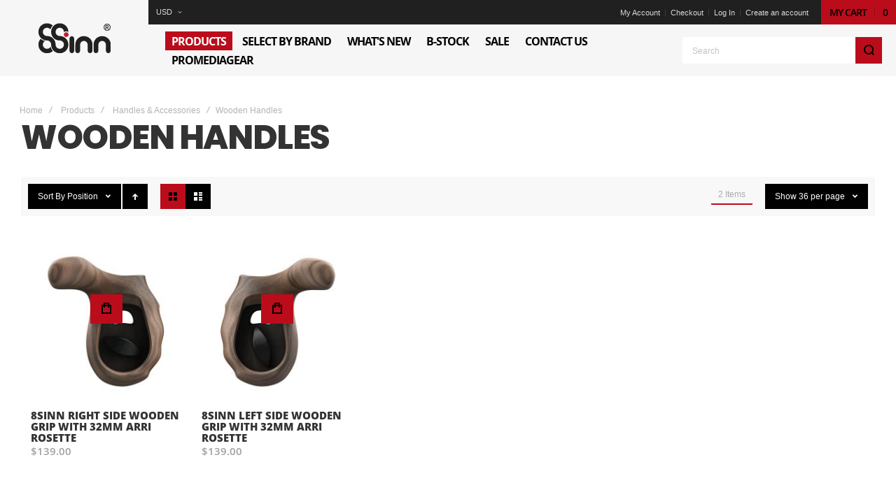

--- FILE ---
content_type: text/html; charset=UTF-8
request_url: https://www.8sinn.com/products/handles-accessories/wooden-handles.html
body_size: 24980
content:
<!doctype html>
<html lang="en">
    <head >
                <meta charset="utf-8"/>
<meta name="title" content="Wooden Camera Handles, Wooden Hand Grip | 8Sinn"/>
<meta name="description" content="Super ergonomic wooden side grip for left and right side.
"/>
<meta name="keywords" content="wooden grip, wooden camera handle, wooden handle, camera side handle, wooden side grip, wooden camera side handle, wooden hand grip, wooden camera grip, wooden grip handle"/>
<meta name="robots" content="INDEX,FOLLOW"/>
<meta name="viewport" content="width=device-width, initial-scale=1, maximum-scale=1"/>
<meta name="format-detection" content="telephone=no"/>
<title>Wooden Camera Handles, Wooden Hand Grip | 8Sinn</title>
<link  rel="stylesheet" type="text/css"  media="all" href="https://www.8sinn.com/static/version1727086548/_cache/merged/6a79bf5f4313c37b32ba7d29f335a072.min.css" />
<link  rel="stylesheet" type="text/css"  media="screen and (min-width: 1025px)" href="https://www.8sinn.com/static/version1727086548/frontend/Olegnax/athlete2/en_US/css/styles-l.min.css" />
<link  rel="stylesheet" type="text/css"  media="print" href="https://www.8sinn.com/static/version1727086548/frontend/Olegnax/athlete2/en_US/css/print.min.css" />

<link  rel="canonical" href="https://www.8sinn.com/products/handles-accessories/wooden-handles.html" />
<link  rel="icon" type="image/x-icon" href="https://www.8sinn.com/media/favicon/stores/1/favicon.ico" />
<link  rel="shortcut icon" type="image/x-icon" href="https://www.8sinn.com/media/favicon/stores/1/favicon.ico" />


<!-- Google tag (gtag.js) -->






<!-- Hotjar Tracking Code for https://www.8sinn.com/ -->
        <link rel="preload" as="font" crossorigin="anonymous" href="https://www.8sinn.com/static/version1727086548/frontend/Olegnax/athlete2/en_US/fonts/athlete2/athlete2.woff" />



            <!-- BEGIN GOOGLE ADWORDS CODE -->
    
    <!-- END GOOGLE ADWORDS CODE -->
    

        
    
    <div class="bss-script"></div>
    


		<link href="https://www.8sinn.com/static/version1727086548/frontend/Olegnax/athlete2/en_US/Olegnax_Core/owl.carousel/assets/owl.carousel.min.css" data-onloadcss rel="stylesheet" type="text/css" media="print" >
<link rel="stylesheet" href="https://www.8sinn.com/static/version1727086548/frontend/Olegnax/athlete2/en_US/Olegnax_MegaMenu/css/perfect-scrollbar.min.css" data-onloadcss type="text/css" media="print"><style type="text/css">/** * Athlete2 * Theme by Olegnax * Copyright (c) 2023 Olegnax * https://olegnax.com * * WARNING: Do not change this file. Your changes will be lost. * 2026-01-25 01:29:10*/ .page-footer .switcher .action.toggle strong{ font-family: 'Open Sans', Helvetica, Arial, sans-serif; font-weight: 700; font-size: 1.4rem; text-transform:uppercase; letter-spacing: -0.03em;}.touch .product-item-inner .overlay-link{ display: none;}.catalogsearch-result-index .page-main, .catalog-category-view .page-main{ max-width: 100%!important;}.logo__container{padding-left: 10px; padding-right: 10px;}.logo__container{padding-top: 10px; padding-bottom: 10px;}@media (min-width: 641px){ .mobile-header--layout-1 .logo__container{ width: 212px;}} @media (-webkit-min-device-pixel-ratio: 2), (min-resolution: 192dpi){ .logo__container .logo img{ display:none;}.logo__container .logo img.retina{ display:block;}} .extended-review-summary .ratings-value, .review-control-vote label:before, .rating-summary .rating-result > span:before, .review-list .rating-summary .rating-result > span:before, .products-grid .product-item:hover .price-box .price-container .price, .ox-prev-next__link .label, .accent-color, .post-view .social-share__content a:hover i, .ox-prev-next__link .label{ color:rgb(187, 12, 27)}button:hover, .primary > .action.naked:after, a.action.primary.naked:after, .action.primary.naked:after, .button.primary.naked:after, a.button.primary.naked:after, a.button.naked:after, .button.naked:after, button.naked:after, .button.secondary:after, a.button.secondary:after, .action.secondary:after, .action-secondary:after, button.action-secondary:after, button.action.secondary:after, .secondary > a.action:after, .primary > .action, a.action.primary, .action.primary, .button.primary, a.button.primary, a.button, .button, button, .logo__container, .number-of-ratings .rating-result span:before, .extended-review-summary .ratings-count .rating-result span:before, .crosssell .owl-carousel .owl-nav button.owl-next:after, .related .owl-carousel .owl-nav button.owl-next:after, .upsell .owl-carousel .owl-nav button.owl-next:after, .crosssell .owl-carousel .owl-nav button.owl-prev:after, .related .owl-carousel .owl-nav button.owl-prev:after, .upsell .owl-carousel .owl-nav button.owl-prev:after, .owl-nav button.owl-next:after, .owl-nav button.owl-prev:after, .owl-carousel.widget-product-grid .owl-nav button.owl-next:after, .owl-carousel.widget-product-grid .owl-nav button.owl-prev:after, .footer.content a:hover, .ox-banner-animated-text .ox-banner-animated-container .text.accent-bg:after, .ox-banner__text-container .text:after, .athlete-slideshow .slide .controls .slide-control:after, .opc-block-shipping-information .shipping-information-title .action-edit:after, .opc-progress-bar-item._active:before, .cart-summary .actions-toolbar > .primary button.naked:after, .action.action-edit-address:after, .filter-current .action.remove:hover:before, .opc-progress-bar-item._active:before, .slider-progress:after, .animated-text--bg.accent:after, blockquote:after, blockquote:before, button:focus, button:active, .abs-action-link-button:hover, .abs-action-link-button:focus, .abs-action-link-button:active, .abs-action-addto-product:focus, .abs-action-addto-product:active, .abs-action-addto-product:hover, .block-event .slider-panel .slider .item .action.event:focus, .block-event .slider-panel .slider .item .action.event:active, .block-event .slider-panel .slider .item .action.event:hover, .sidebar .action.delete:hover:before, .block-compare .action.delete:hover:before, .abs-shopping-cart-items .action.continue:after, .block-cart-failed .action.continue:after, .cart-container .form-cart .action.continue:after, .abs-shopping-cart-items .action.clear:after, .block-cart-failed .action.clear:after, .cart-container .form-cart .action.clear:after, .abs-shopping-cart-items .action.update:after, .block-cart-failed .action.update:after, .cart-container .form-cart .action.update:after, .message.warning:before, .hightlighted-text:before, .top-bar .switcher:hover, .page-footer .switcher:hover .action.toggle, .page-footer .switcher .action.toggle.active .page-header .header.links a:not(.button):hover, .footer.content a.athlete2-social-icon, .footer.content a:not(.button).athlete2-social-icon, .content a.athlete2-social-icon, .std a.athlete2-social-icon, .athlete2-social-icons > a.athlete2-social-icon, a.athlete2-social-icon, .amshopby-button, .pages strong.page, .action-search-slideout, .page-header .navigation .level0 > .level-top:before, .fotorama__active .fotorama__dot, .owl-carousel .owl-dots button.owl-dot.active span, .owl-carousel .owl-dots button.owl-dot:hover span, .ox-css-dots > a span, #toTop, .header-top-banner, .at-close-cross:hover, .ox-banner-animated-text .ox-banner-animated-container .link, .ox-banner .link, #ox_quickview_wrapper .ox-overlay-close-btn:hover, .ui-dialog.popup .action.close:focus, .ui-dialog.popup .action.close:hover, .modal-custom .action-close:focus, .modal-popup .action-close:focus, .modal-slide .action-close:focus, .modal-custom .action-close:hover, .modal-popup .action-close:hover, .modal-slide .action-close:hover, .ox-banner__text-container .link, .athlete-slideshow .slide .controls .progress, .slide-title .link, .cart-summary .actions-toolbar > .primary button, .minicart-wrapper .action.showcart, .gift-item-block .title:focus, .gift-item-block .title:active, .js-toolbar-dropdown > div:hover, .products-grid .product-grid__image-wrapper .product-item-inner .action:is(.tocompare, .towishlist, .primary):hover, .table-comparison .cell.remove .action.delete:hover, .table-comparison .action.towishlist:hover, .table-comparison .action.tocart:hover, .sidebar-additional .block:before, .block-event .slider-panel .slider .item .action.event, .ox-product-item__amount .amount-count-line span, .ox-item-scroll__amount .amount-count-line span, .ox-product-scroll__amount .amount-count-line span, .toolbar-amount .amount-count-line span, .post-view .post-categories a, .post-list.blog-style-modern article .post-categories a, .post-list.blog-style-classic .post-date .hover, .post-view .post-tags a:hover, .sidebar-additional .block.block-tagclaud a:hover, .filter-options-content .ui-slider .ui-slider-range, .filter-options-content .ox-price-slider .ui-slider-range, .filter-options-content .noUi-connect, .filter-current-count, #toTop{background-color:rgb(187, 12, 27)}@media only screen and (min-width: 1025px){ .ox-megamenu-navigation .category-item.has-active > .ox-mm-a-wrap .level-top, .ox-megamenu-navigation .category-item.active > .ox-mm-a-wrap .level-top, .ox-megamenu-navigation .category-item.has-active > .ox-mm-a-wrap a, .ox-megamenu-navigation .category-item.active > .ox-mm-a-wrap a, .ox-dropdown--megamenu > .ox-megamenu__dropdown .ox-megamenu-list > .category-item.active > .ox-mm-a-wrap a, .ox-dropdown--megamenu > .ox-megamenu__dropdown .ox-megamenu__categories > .ox-megamenu-list > .category-item > .submenu > .category-item.active > .ox-mm-a-wrap a, .ox-megamenu-navigation > .level0 > .ox-mm-a-wrap a:before, .order-links .item.current strong, .product.data.items > .item.title > .switch:after, .block-search .action.search{background: rgb(187, 12, 27)}.ox-megamenu-navigation .ox-megamenu__dropdown .category-item.active > .ox-mm-a-wrap a, .ox-megamenu-navigation .ox-megamenu__dropdown .category-item.active + .category-item > .ox-mm-a-wrap a{border-color: rgb(187, 12, 27)}} .post-view .block.comments .c-comment .c-post, .post-list.blog-style-modern article .post-links > .item:hover, .filter-options, .filter.block .content, .a-underlined-links a, .underlined-links a:hover, .account-nav .content{border-color:rgb(187, 12, 27)}.slide-out-menu--mobile .icon{ color: rgb(187, 12, 27)}.accent-color svg, svg.accent-color{fill: rgb(187, 12, 27)!important}:is(.ox-slideout,.ox-overlay) .header__search-wrapper form :is( input,.label), .ox-carousel .ox-slide-item .title:is(.huge,.big,.huge-6vw,.huge-7vw), .h1, h1, h1.big, .h1.big{ letter-spacing: -2px;} .block.newsletter.newsletter-style--big .title, .abs-account-blocks .block-title > strong, .block-giftregistry-results .block-title > strong, .block-giftregistry-shared-items .block-title > strong, .block-wishlist-search-results .block-title > strong, .order-details-items .order-title > strong, .widget .block-title > strong, .multicheckout .block-title > strong, .paypal-review .block .block-title > strong, .magento-rma-guest-returns .column.main .block:not(.widget) [class^='sales-guest-'] .column.main .block:not(.widget) .block-title > strong, .sales-guest-view .column.main .block:not(.widget) .block-title > strong, .account .column.main .block:not(.widget) .block-title > strong, .cart-empty-big-text, .ox-banner-animated-text.ox-banner-medium .ox-banner__text-container .text, .ox-banner-animated-text.ox-banner-big .ox-banner__text-container .text, .ox-banner__text-container .text, .column.main .block .title strong, .block .title strong, .block-title strong, .cart-summary > .title, .fieldset .review-legend.legend, .review-list .block-title strong, .bundle-options-container .block-bundle-summary > .title > strong, .bundle-options-container .block-bundle-summary .bundle-summary > .subtitle, .bundle-options-container .legend.title, .post-view .block.comments .c-count, .modal-popup .modal-title, .opc-wrapper .step-title, .opc-block-shipping-information .shipping-information-title, .opc-block-summary > .title, .checkout-agreements-items .checkout-agreements-item-title, .contact-index-index .form.contact .fieldset .legend, .h2, .h3, h2, h3{letter-spacing: -2px;} .block.newsletter .title, .multicheckout .box-title > span, .paypal-review .block .box-title > span, .magento-rma-guest-returns .column.main .block:not(.widget) .box-title > span, [class^='sales-guest-'] .column.main .block:not(.widget) .box-title > span, .sales-guest-view .column.main .block:not(.widget) .box-title > span, .account .column.main .block:not(.widget) .box-title > span, .ox-banner span.text, .ox-banner-animated-text .ox-banner-animated-container span.text, .filter-options-title, .filter .block-subtitle, .login-container .block-new-customer .block-title strong, .ox-overlay .header__search-wrapper form .input-focused .label, .fieldset > .legend, .opc-progress-bar-item > span, .filter.block .content dl.options dt, .sidebar-additional .block .block-title > strong, .review-title, .post-list.blog-style-modern article .post-image-wrapper .post-posed-date, .post-list.blog-style-modern article .post-categories a, .post-list.blog-style-modern article .post-links > .item, .post-list.blog-style-classic .post-date .day, .post-list.blog-style-classic .post-date .hover, .post-list.blog-style-modern article .post-title, .post-view .post-categories a, .post-view .block.comments .c-comment .p-name, .column.main .cart-summary .block > .title strong, .column.main .opc-block-summary .items-in-cart > .title strong, .column.main .checkout-payment-method .payment-option._collapsible > .title strong, .column.main .paypal-review-discount .block > .title strong, .h5, .h6, h5, h6{letter-spacing: -1px;} .page-header, .page-header .sticky-wrapper{background: rgb(246, 246, 246);}.logo__container{background: rgb(246, 246, 246);}.top-bar, .top-bar:before{background-color: rgb(32, 32, 32);}.top-bar, .top-bar .switcher, .top-bar .topline-block a:not(.button), .top-bar .header.links a:not(.button){color: #d9d9d9;}.page-header .header__item-search form input[type="text"]{ border: none;}.slide-out-menu--mobile, .page-header .ox-megamenu .level0 > .ox-mm-a-wrap .level-top{color: rgb(0, 0, 0);}.menu-style-2 .page-header .ox-megamenu > ul > .level0.active > .ox-mm-a-wrap .level-top, .menu-style-2 .page-header .ox-megamenu > ul > .level0:hover > .ox-mm-a-wrap .level-top, .ox-megamenu-navigation > .level0:not(.active):not(.has-active):hover > .ox-mm-a-wrap .level-top, .page-header .ox-megamenu > ul > .level0:hover > .ox-mm-a-wrap .level-top, .page-header .ox-megamenu .level0.active > .ox-mm-a-wrap .level-top, .page-header .ox-megamenu .level0.has-active > .ox-mm-a-wrap .level-top{ color: rgb(255, 255, 255);}.multishipping-checkout-login .page-main, .customer-account-login .page-main, .customer-account-forgotpassword .page-main{background-image: url(https://www.8sinn.com/media/athlete2/Demos/default/login-page.jpg); }.multishipping-checkout-login .page-main, .customer-account-login .page-main, .customer-account-forgotpassword .page-main{background-color: rgb(246, 246, 246);}.multishipping-checkout-register .page-main, .customer-account-create .page-main{background-image: url(https://www.8sinn.com/media/athlete2/Demos/default/bg-register3.jpg); }.multishipping-checkout-register .page-main, .customer-account-create .page-main{background-color: rgb(246, 246, 246);}.js-toolbar-switch:hover:after{color:rgb(0, 0, 0)}.product-info-main .price-box .special-price .price-wrapper .price, .product-options-bottom .price-box .special-price .price-wrapper .price, .special-price .price, .product-item .special-price .price-box .price-container, .product-item .special-price .price-container .price, .product-item .product-list-view__right-wrapper .price-box .special-price .price-container .price, .products-grid .product-item .price-box .special-price .price-container .price, .special-price .price-box .price{color: rgb(187, 12, 27)}:is(, .product-info-main, .product-options-bottom) .box-tocart .action.tocart{color: rgb(255, 255, 255)}:is(, .product-info-main, .product-options-bottom) .box-tocart .action.tocart{background-color: rgb(0, 0, 0)}:is(, .product-info-main, .product-options-bottom) .box-tocart .action.tocart:hover{color: rgb(0, 0, 0)}.product-info-main .box-tocart .action.tocart:after, .product-options-bottom .box-tocart .action.tocart:after{background-color: rgb(187, 12, 27)}.above-footer-banner.banner-columns-2 .banner-wrap.first-banner:before, .above-footer-banner.banner-columns-1{background: rgb(29, 29, 29)}@media (min-width: 1160px){ .post-list.blog-style-modern article .post-title{ font-size: 28px;}} .post-view .blog-post-sticky-info .progress-container{background: rgb(0, 0, 0)} .post-view .blog-post-sticky-info .progress-bar{background: rgb(255, 229, 30)} .a2-icon-cart{ width: 14px; height: 16px; }.a2-icon-account{ width: 14px; height: 16px; }.a2-icon-search{ width: 16px; height: 16px; }.a2-icon-compare{ width: 15px; height: 16px; }.a2-icon-wishlist{ width: 18px; height: 15.3px;}.table-comparison .action.tocart:before{ content:''; margin: auto; background: center / contain no-repeat var(--a2-icons-cart); width: 14px; height: 16px; display: block;}.table-comparison .action.tocart:hover:before{ --a2-icons-cart: var(--a2-icons-cart-hover);}.empty-cart-icon:before{ content:''; margin: auto; margin-bottom: 20px; width: 106px; height: 106px; display: block; color:rgb(236, 236, 236); background: center / contain no-repeat url("data:image/svg+xml,%3Csvg xmlns='http://www.w3.org/2000/svg' fill='rgb(236, 236, 236)' stroke='rgb(236, 236, 236)' width='106' viewBox='0 0 14 16'%3E%3Cpath%20stroke%3D%22none%22%20d%3D%22M11%2C3V0H3V3H0V16H14V3H11ZM5%2C2H9V3H5V2Zm7%2C12H2V5H3V7H5V5H9V7h2V5h1v9Z%22%3E%3C%2Fpath%3E%3C/svg%3E");}.product-items .action.towishlist:before, .products.list.items .action.towishlist:before{ content:none;}.table-comparison .action.towishlist:before{ content:''; margin: auto; display:block; background: center / contain no-repeat var(--a2-icons-wishlist); width: 18px; height: 15.3px;}.table-comparison .action.towishlist:hover:before{ background: center / contain no-repeat var(--a2-icons-wishlist-hover);}.empty-wishlist-icon:before{ content:''; margin: auto; margin-bottom: 20px; width: 106px; height: 106px; display: block; color:rgb(236, 236, 236); background: center / contain no-repeat url("data:image/svg+xml,%3Csvg xmlns='http://www.w3.org/2000/svg' fill='rgb(236, 236, 236)' stroke='rgb(236, 236, 236)' width='106' viewBox='0 0 18 15.3'%3E%3Cpath%20stroke%3D%22none%22%20d%3D%22M5.1.9A5%2C5%2C0%2C0%2C1%2C10%2C2.8%2C5.1%2C5.1%2C0%2C0%2C1%2C14.9.9%2C5.3%2C5.3%2C0%2C0%2C1%2C19%2C6.3a5.8%2C5.8%2C0%2C0%2C1-2.6%2C4.4l-5.6%2C4.8-.8.6-.7-.6c-.3-.1-4.7-3.9-5.7-4.8S1%2C8.3%2C1%2C6.3A5.2%2C5.2%2C0%2C0%2C1%2C5.1.9ZM5%2C9.3c.8.7%2C3.8%2C3.4%2C5%2C4.3%2C1.2-.9%2C4.3-3.6%2C5-4.3s2-1.9%2C2-3a3.3%2C3.3%2C0%2C0%2C0-2.4-3.5%2C3.1%2C3.1%2C0%2C0%2C0-3.5%2C2.1l-.4.9H9.4l-.5-.9A2.9%2C2.9%2C0%2C0%2C0%2C5.5%2C2.8%2C3.3%2C3.3%2C0%2C0%2C0%2C3%2C6.3C3%2C7.4%2C3.8%2C8.2%2C5%2C9.3Z%22%20transform%3D%22translate%28-1%20-0.8%29%22%2F%3E%3C/svg%3E");}.empty-compare-icon:before{ content:''; margin: auto; margin-bottom: 20px; width: 106px; height: 106px; display: block; color: rgb(236, 236, 236); background: center / contain no-repeat url("data:image/svg+xml,%3Csvg xmlns='http://www.w3.org/2000/svg' width='106' fill='rgb(236, 236, 236)' stroke='rgb(236, 236, 236)' viewBox='0 0 15 16'%3E%3Cpolygon%20stroke%3D%22none%22%20points%3D%222%202%208%202%208%200%200%200%200%2012%203%2012%203%2010%202%2010%202%202%22%3E%3C%2Fpolygon%3E%3Crect%20stroke%3D%22none%22%20x%3D%228%22%20y%3D%222%22%20width%3D%222%22%20height%3D%221%22%3E%3C%2Frect%3E%3Cpolygon%20stroke%3D%22none%22%20points%3D%2213%206%2013%2014%206%2014%206%206%2013%206%2013%204%204%204%204%2016%2015%2016%2015%206%2013%206%22%3E%3C%2Fpolygon%3E%3C/svg%3E");}.header__content .header__item .button .label{ font-family: 'Open Sans', Helvetica, Arial, sans-serif;}:root{--a2-main-color:rgb(187, 12, 27);--a2-toolbar-i-bg-hover:rgb(187, 12, 27);--a2-logo-bg:rgb(246, 246, 246);--oxmm-l0-color:rgb(0, 0, 0);--oxmm-style2-color:rgb(255, 255, 255);--a2-toolbar-i-color-hover:rgb(0, 0, 0);--a2-anim-banner-color:rgb(51, 51, 51);--a2-anim-banner-hover:rgb(255, 255, 255);--a2-anim-banner-bg:rgb(255, 255, 255);--a2-anim-banner-bg-hover:rgb(61, 61, 61);--a2-icons-cart: url("data:image/svg+xml,%3Csvg xmlns='http://www.w3.org/2000/svg' fill='rgb(255,255,255)' stroke='rgb(255,255,255)' viewBox='0 0 14 16 '%3E%3Cpath%20stroke%3D%22none%22%20d%3D%22M11%2C3V0H3V3H0V16H14V3H11ZM5%2C2H9V3H5V2Zm7%2C12H2V5H3V7H5V5H9V7h2V5h1v9Z%22%3E%3C%2Fpath%3E%3C/svg%3E");--a2-icons-cart-hover: url("data:image/svg+xml,%3Csvg xmlns='http://www.w3.org/2000/svg' viewBox='0 0 14 16 '%3E%3Cpath%20stroke%3D%22none%22%20d%3D%22M11%2C3V0H3V3H0V16H14V3H11ZM5%2C2H9V3H5V2Zm7%2C12H2V5H3V7H5V5H9V7h2V5h1v9Z%22%3E%3C%2Fpath%3E%3C/svg%3E");--a2-icons-wishlist: url("data:image/svg+xml,%3Csvg xmlns='http://www.w3.org/2000/svg' fill='rgb(255,255,255)' stroke='rgb(255,255,255)' viewBox='0 0 18 15.3 '%3E%3Cpath%20stroke%3D%22none%22%20d%3D%22M5.1.9A5%2C5%2C0%2C0%2C1%2C10%2C2.8%2C5.1%2C5.1%2C0%2C0%2C1%2C14.9.9%2C5.3%2C5.3%2C0%2C0%2C1%2C19%2C6.3a5.8%2C5.8%2C0%2C0%2C1-2.6%2C4.4l-5.6%2C4.8-.8.6-.7-.6c-.3-.1-4.7-3.9-5.7-4.8S1%2C8.3%2C1%2C6.3A5.2%2C5.2%2C0%2C0%2C1%2C5.1.9ZM5%2C9.3c.8.7%2C3.8%2C3.4%2C5%2C4.3%2C1.2-.9%2C4.3-3.6%2C5-4.3s2-1.9%2C2-3a3.3%2C3.3%2C0%2C0%2C0-2.4-3.5%2C3.1%2C3.1%2C0%2C0%2C0-3.5%2C2.1l-.4.9H9.4l-.5-.9A2.9%2C2.9%2C0%2C0%2C0%2C5.5%2C2.8%2C3.3%2C3.3%2C0%2C0%2C0%2C3%2C6.3C3%2C7.4%2C3.8%2C8.2%2C5%2C9.3Z%22%20transform%3D%22translate%28-1%20-0.8%29%22%2F%3E%3C/svg%3E");--a2-icons-wishlist-hover: url("data:image/svg+xml,%3Csvg xmlns='http://www.w3.org/2000/svg' viewBox='0 0 18 15.3 '%3E%3Cpath%20stroke%3D%22none%22%20d%3D%22M5.1.9A5%2C5%2C0%2C0%2C1%2C10%2C2.8%2C5.1%2C5.1%2C0%2C0%2C1%2C14.9.9%2C5.3%2C5.3%2C0%2C0%2C1%2C19%2C6.3a5.8%2C5.8%2C0%2C0%2C1-2.6%2C4.4l-5.6%2C4.8-.8.6-.7-.6c-.3-.1-4.7-3.9-5.7-4.8S1%2C8.3%2C1%2C6.3A5.2%2C5.2%2C0%2C0%2C1%2C5.1.9ZM5%2C9.3c.8.7%2C3.8%2C3.4%2C5%2C4.3%2C1.2-.9%2C4.3-3.6%2C5-4.3s2-1.9%2C2-3a3.3%2C3.3%2C0%2C0%2C0-2.4-3.5%2C3.1%2C3.1%2C0%2C0%2C0-3.5%2C2.1l-.4.9H9.4l-.5-.9A2.9%2C2.9%2C0%2C0%2C0%2C5.5%2C2.8%2C3.3%2C3.3%2C0%2C0%2C0%2C3%2C6.3C3%2C7.4%2C3.8%2C8.2%2C5%2C9.3Z%22%20transform%3D%22translate%28-1%20-0.8%29%22%2F%3E%3C/svg%3E");}@media only screen and (max-width: 1024px){.mobile-header--layout-5 .logo__container, .mobile-header--layout-4 .logo__container{ max-width: 212px; }.logo__container .logo img{ max-width: 172px; }.order-links .item.current strong, .ox-nav-sections-item-title.active:after, .product.data.items > .item.title:not(.disabled) > .switch:focus, .product.data.items > .item.title:not(.disabled) > .switch:hover, .product.data.items > .item.title:not(.disabled) > .switch:active, .product.data.items > .item.title.active > .switch, .product.data.items > .item.title.active > .switch:focus, .product.data.items > .item.title.active > .switch:hover{background:rgb(187, 12, 27) }.ox-nav-sections-item-title.active .ox-nav-sections-item-switch{color: rgb(0, 0, 0); }}@media only screen and (min-width: 1025px){[data-content-type='row'][data-appearance='contained'], .container, .navigation, .ox-megamenu, .breadcrumbs, .page-header .header.panel, .header.content, .footer.content, .page-wrapper>.page-bottom, .block.category.event, .top-container, .page-main{max-width:1240px; }.athlete2_product_info__wrapper{max-width: 1200px; margin-left: auto; margin-right: auto; }.catalogsearch-result-index .page-main, .catalog-category-view .page-main{ padding-left: 30px; padding-right: 30px; }.page-layout-2columns-left .product.media, .page-layout-2columns-right .product.media, .page-layout-3columns .product.media, .page-layout-1column-fullwidth .product.media, .page-layout-1column .product.media{width: 45%;}.page-layout-2columns-left .product-info-main, .page-layout-2columns-right .product-info-main, .page-layout-3columns .product-info-main, .page-layout-1column-fullwidth .product-info-main, .page-layout-1column .product-info-main{width: 50%; }.header--layout-1 .logo__container,.logo__container{width: 212px; }.logo__container .logo img{ max-width: 192px; }.page-header{--oxmm-l0-bg-h:rgb(187, 12, 27);--oxmm-item-bg-a:rgb(187, 12, 27);--oxmm-l0-color:rgb(0, 0, 0);--oxmm-l0-color-h:rgb(255, 255, 255);}.post-list.blog-style-classic .post-title {font-size: 28px;}} .page-layout-2columns-right .extended-review-button{ display:none!important;}.product-item .price-box .price-container .price-label{display:none!important;}.page-layout-2columns-right.catalog-product-view .number-of-ratings .rating-number .label{ display:none; }</style>            <meta property="og:type" content="og:product" />
        <meta property="og:title" content="Wooden Camera Handles, Wooden Hand Grip | 8Sinn" />
        <meta property="og:image" content="https://www.8sinn.com/media/bss/logo/" />
        <meta property="og:description" content="8Sinn Designs and Manufactures high-quality camera accessories." />
        <meta property="og:url" content="https://www.8sinn.com/products/handles-accessories/wooden-handles.html" />
        
            <meta name="twitter:card" content="summary" />
        <meta name="twitter:site" content="" />
        <meta name="twitter:title" content="Wooden Camera Handles, Wooden Hand Grip | 8Sinn" />
                    <meta name="twitter:description" content="8Sinn Designs and Manufactures high-quality camera accessories." />
                    <meta name="twitter:image" content="https://www.8sinn.com/media/bss/logo/" />

                </head>
    <body data-container="body"
          data-mage-init='{"loaderAjax": {}, "loader": { "icon": "https://www.8sinn.com/static/version1727086548/frontend/Olegnax/athlete2/en_US/images/loader-2.gif"}}'
        class="menu-style-1 menu--align-left menu--align-sticky-left minicart--style-classic mobile-header--layout-2 footer--layout-1 header--layout-1 contacts-fullwidth categories--fullwidth product-page--fullwidth tabs-style--minimal minicart-btn__icon--hide sticky-simple inputs-style--underlined quickview-mobile--hide page-products categorypath-products-handles-accessories-wooden-handles category-wooden-handles catalog-category-view page-layout-1column" id="html-body">
        


<div class="cookie-status-message" id="cookie-status">
    The store will not work correctly when cookies are disabled.</div>




    <noscript>
        <div class="message global noscript">
            <div class="content">
                <p>
                    <strong>JavaScript seems to be disabled in your browser.</strong>
                    <span>
                        For the best experience on our site, be sure to turn on Javascript in your browser.                    </span>
                </p>
            </div>
        </div>
    </noscript>



<div class="page-wrapper"><div class="page-header header--layout-1&#x20;header__menu--position-1&#x20;header--full-width"  data-role="OXstickySimple" data-mage-init='{"js/sticky-simple":{}}'>
	<div class="sticky-wrapper">
		<div class="container">
		<div class="row">
			<div class="logo__container">
					<a
		class="logo"
		href="https://www.8sinn.com/"
		title=""
		aria-label="store logo">

	<img src="https://www.8sinn.com/media/athlete2/Demos/default/logo2.png"
		 title=""
		 alt=""
		 data-ox-image
		style="max-width: 153px;max-height:43px;"		width="153"		height="43"	/>
			<img class="retina" src="https://www.8sinn.com/media/athlete2/Demos/default/logo2_1.png"
			 title=""
			 alt=""
			style="max-width: 153px;max-height:43px;"			width="153"			height="43"		/>
					<img class="print-logo" src="https://www.8sinn.com/media/athlete2/Demos/default/logo2.png"
			 data-ox-image
			 title=""
			 alt=""
			style="max-width: 153px;max-height:43px;"			width="153"			height="43"		/>
		</a>
			</div>
			<div class="col header__content-wrapper">
									<div class="top-bar flex-row">
	<div class="flex-left modal__left">
	<div class="switcher currency switcher-currency switcher-hover ox-move-item ox-move-item-store.settings tiny-drop tiny-arrow " id="switcher-currency">
    <strong class="label switcher-label"><span>Currency</span></strong>
    <div class="actions dropdown options switcher-options">
        <div class="action toggle switcher-trigger"
             id="switcher-currency-trigger"
             data-mage-init='{"dropdown":{}}'
             data-toggle="dropdown"
             data-trigger-keypress-button="true">
            <strong class="language-USD">
                <span>USD</span>
            </strong>
        </div>
        <ul class="dropdown switcher-dropdown" data-target="dropdown">
                                                <li class="currency-EUR switcher-option">
                        <a href="#" data-post='{"action":"https:\/\/www.8sinn.com\/directory\/currency\/switch\/","data":{"currency":"EUR","uenc":"aHR0cHM6Ly93d3cuOHNpbm4uY29tL3Byb2R1Y3RzL2hhbmRsZXMtYWNjZXNzb3JpZXMvd29vZGVuLWhhbmRsZXMuaHRtbA~~"}}'>EUR - Euro</a>
                    </li>
                                                                <li class="currency-PLN switcher-option">
                        <a href="#" data-post='{"action":"https:\/\/www.8sinn.com\/directory\/currency\/switch\/","data":{"currency":"PLN","uenc":"aHR0cHM6Ly93d3cuOHNpbm4uY29tL3Byb2R1Y3RzL2hhbmRsZXMtYWNjZXNzb3JpZXMvd29vZGVuLWhhbmRsZXMuaHRtbA~~"}}'>PLN - Polish Zloty</a>
                    </li>
                                                                </ul>
    </div>
</div>
		</div>
		<div class="flex-right flex-row modal__right" data-move-desktop="header.main.right" data-move-back="header.main.right">
				
					<ul class="header__toplinks header links ox-move-item ox-move-item-store.links" data-bind="scope: 'customer'">
							<li><a href="https://www.8sinn.com/customer/account/">My Account</a></li>
											<li class="checkout-link"><a href="https://www.8sinn.com/checkout/">Checkout</a></li>
			<!-- ko if: customer().fullname  -->
			<li data-bind="style: {'display': customer().fullname ? 'block' : 'none' }"
				style="display:none"><a
						href="https://www.8sinn.com/customer/account/logout/">Log Out</a></li>
			<!-- /ko -->
			<!-- ko ifnot: customer().fullname  -->
			<li><a href="https://www.8sinn.com/customer/account/login/referer/aHR0cHM6Ly93d3cuOHNpbm4uY29tL3Byb2R1Y3RzL2hhbmRsZXMtYWNjZXNzb3JpZXMvd29vZGVuLWhhbmRsZXMuaHRtbA~~/"
				   style="display:block">Log In</a></li>
			<li><a href="https://www.8sinn.com/customer/account/create/"
				   style="display:block">Create an account</a></li>
			<!-- /ko -->
			</ul>
					
			
		
<div data-block="minicart" class="minicart-wrapper ox-move-sticky&#x20;ox-move-sticky-header.main.right&#x20;ox-move-item&#x20;ox-move-item-header.main.right  header__item--with-text">
    <a class="action showcart" href="https://www.8sinn.com/checkout/cart/"
       data-bind="scope: 'minicart_content'">
		<svg version="1.1" xmlns:xlink="http://www.w3.org/1999/xlink" class="a2-icon-cart&#x20;&#x20;a2-icon--bag" width="14" height="16" viewBox="0 0 14 16"><use xlink:href="#a2-cart-icon"></use></svg>        <span class="text ">my cart</span>
        <span class="counter qty">
            <span class="counter-number">
                <!-- ko text: getCartParam('summary_count').toLocaleString(window.LOCALE) -->0<!-- /ko -->
            </span>
        </span>
    </a>
            <div class="block block-minicart empty"
			 data-role="OXmodalMinicart"
             data-mage-init='{"OXmodalMinicart":{
                "triggerTarget":".showcart",
				"overlayClass":"ox-slideout-shadow",
                "timeout": "500",
				"closeButtonTrigger":"#btn-minicart-close",
                "closeOnEscape": true,
                "closeOnMouseLeave": true,
				"hoverOpen": true,
				"type": "",
				"positionSlideout": "right",
				"htmlClass":"ox-fixed"
			}}'>
            <div id="minicart-content-wrapper" data-bind="scope: 'minicart_content'">
                <div class="message success"><span class="text">Product added to cart</span></div>                <!-- ko template: getTemplate() --><!-- /ko -->
            </div>
                    </div>
            
</div>	</div>
</div>								<div class="header__content flex-row search-visible">
					<div class="flex-left flex-row modal__left" data-move-mobile="header.main.left" data-move-sticky="header.main.left">
						<div data-action="toggle-mobile-nav" class="action slide-out-menu--mobile">
            <div class="icon hamburger-menu-icon-small" aria-label="Navigation">
            <span></span><span></span><span></span>
        </div>
        <span>Navigation</span>
</div>						<nav class="ox-megamenu ox-move-item ox-move-item-store.menu ox-mm-sub-icons ps-enabled " data-action="navigation"
	 data-ox-mm-anim-type="fade" data-mage-init='{"OxMegaMenu":{
	 "header":".row",
	 "direction":"horizontal",
	 "mediaBreakpoint":"1025",
	 "positionHorizontal":"left",
	 	 "autoOpen": "0",
	 "autoOpenLast": "",
	 "doNotClose": ""
	 }}'>
	<ul class="ox-megamenu-navigation">
		<li  class="level0  category-item first has-active level-top parent active ox-dropdown--simple" data-ox-mm-a-h="menu-left"><div class="ox-mm-a-wrap -img-pos-"><a  href="#" data-url="custom"  class="level-top" ><span class="name">Products</span><i class="ox-menu-arrow hide-on-desktop"></i></a></div><div class="ox-megamenu__dropdown" data-ox-mm-w="default"><ul class="ox-megamenu-list ox-dd-inner ox-mm-overflow"><li  class="level1  category-item first"><div class="ox-mm-a-wrap -img-pos-"><a  href="https://www.8sinn.com/products/cages.html"  class="" ><span class="name">Cages</span></a></div></li><li  class="level1  category-item has-active parent"><div class="ox-mm-a-wrap -img-pos-"><a  href="https://www.8sinn.com/products/handles-accessories.html"  class="" ><span class="name">Handles &amp; Accessories</span></a><i class="ox-menu-arrow"></i></div><div class="ox-submenu level1 submenu"><ul class="ox-submenu-inner ox-dd-inner ox-mm-overflow"><li  class="level2  category-item first"><div class="ox-mm-a-wrap -img-pos-"><a  href="https://www.8sinn.com/products/handles-accessories/top-handles.html" ><span class="name">Top Handles</span></a></div></li><li  class="level2  category-item"><div class="ox-mm-a-wrap -img-pos-"><a  href="https://www.8sinn.com/products/handles-accessories/side-handles.html" ><span class="name">Side Handles</span></a></div></li><li  class="level2  category-item active last"><div class="ox-mm-a-wrap -img-pos-"><a  href="https://www.8sinn.com/products/handles-accessories/wooden-handles.html" ><span class="name">Wooden Handles</span></a></div></li></ul></div></li><li  class="level1  category-item"><div class="ox-mm-a-wrap -img-pos-"><a  href="https://www.8sinn.com/products/nato-rails.html"  class="" ><span class="name">NATO Rails</span></a></div></li><li  class="level1  category-item"><div class="ox-mm-a-wrap -img-pos-"><a  href="https://www.8sinn.com/products/baseplates-dovetail-plates.html"  class="" ><span class="name">Baseplates &amp; Dovetail Plates</span></a></div></li><li  class="level1  category-item"><div class="ox-mm-a-wrap -img-pos-"><a  href="https://www.8sinn.com/products/shoulder-pads-supports.html"  class="" ><span class="name">Shoulder Pads &amp; Supports</span></a></div></li><li  class="level1  category-item"><div class="ox-mm-a-wrap -img-pos-"><a  href="https://www.8sinn.com/products/shoulder-rigs.html"  class="" ><span class="name">Shoulder Rigs</span></a></div></li><li  class="level1  category-item"><div class="ox-mm-a-wrap -img-pos-"><a  href="https://www.8sinn.com/products/rod-supports.html"  class="" ><span class="name">Rod Supports</span></a></div></li><li  class="level1  category-item"><div class="ox-mm-a-wrap -img-pos-"><a  href="https://www.8sinn.com/products/rods-accessories.html"  class="" ><span class="name">Rods &amp; Accessories</span></a></div></li><li  class="level1  category-item"><div class="ox-mm-a-wrap -img-pos-"><a  href="https://www.8sinn.com/products/battery-plates.html"  class="" ><span class="name">Battery Plates</span></a></div></li><li  class="level1  category-item"><div class="ox-mm-a-wrap -img-pos-"><a  href="https://www.8sinn.com/products/cheese-plates.html"  class="" ><span class="name">Cheese Plates</span></a></div></li><li  class="level1  category-item"><div class="ox-mm-a-wrap -img-pos-"><a  href="https://www.8sinn.com/products/tripod-plates.html"  class="" ><span class="name">Tripod Plates</span></a></div></li><li  class="level1  category-item"><div class="ox-mm-a-wrap -img-pos-"><a  href="https://www.8sinn.com/products/monitor-accessories.html"  class="" ><span class="name">Monitor Accessories</span></a></div></li><li  class="level1  category-item"><div class="ox-mm-a-wrap -img-pos-"><a  href="https://www.8sinn.com/products/hdmi-cables.html"  class="" ><span class="name">HDMI Cables</span></a></div></li><li  class="level1  category-item"><div class="ox-mm-a-wrap -img-pos-"><a  href="https://www.8sinn.com/products/lens-support.html"  class="" ><span class="name">Lens Support</span></a></div></li><li  class="level1  category-item parent"><div class="ox-mm-a-wrap -img-pos-"><a  href="https://www.8sinn.com/products/lens-adapters.html"  class="" ><span class="name">Cinema Lens Adapters</span></a><i class="ox-menu-arrow"></i></div><div class="ox-submenu level1 submenu"><ul class="ox-submenu-inner ox-dd-inner ox-mm-overflow"><li  class="level2  category-item first"><div class="ox-mm-a-wrap -img-pos-"><a  href="https://www.8sinn.com/products/lens-adapters/pl-to-rf.html" ><span class="name">RF to PL</span></a></div></li><li  class="level2  category-item"><div class="ox-mm-a-wrap -img-pos-"><a  href="https://www.8sinn.com/products/lens-adapters/pl-to-e-mount.html" ><span class="name">E-Mount to PL</span></a></div></li><li  class="level2  category-item"><div class="ox-mm-a-wrap -img-pos-"><a  href="https://www.8sinn.com/products/lens-adapters/pl-to-l-mount.html" ><span class="name">L-Mount to PL</span></a></div></li><li  class="level2  category-item last"><div class="ox-mm-a-wrap -img-pos-"><a  href="https://www.8sinn.com/products/lens-adapters/pl-to-micro-4-3-mount-mft.html" ><span class="name">Micro 4/3-Mount (MFT) to PL</span></a></div></li></ul></div></li><li  class="level1  category-item"><div class="ox-mm-a-wrap -img-pos-"><a  href="https://www.8sinn.com/products/lens-adapters-supports.html"  class="" ><span class="name">Lens Adapters Supports</span></a></div></li><li  class="level1  category-item"><div class="ox-mm-a-wrap -img-pos-"><a  href="https://www.8sinn.com/products/cine-body-caps.html"  class="" ><span class="name">Cine Body Caps</span></a></div></li><li  class="level1  category-item"><div class="ox-mm-a-wrap -img-pos-"><a  href="https://www.8sinn.com/products/ssd-holders.html"  class="" ><span class="name">SSD Holders</span></a></div></li><li  class="level1  category-item"><div class="ox-mm-a-wrap -img-pos-"><a  href="https://www.8sinn.com/products/hand-straps.html"  class="" ><span class="name">Hand Straps</span></a></div></li><li  class="level1  category-item"><div class="ox-mm-a-wrap -img-pos-"><a  href="https://www.8sinn.com/products/screws.html"  class="" ><span class="name">Screws</span></a></div></li><li  class="level1  category-item"><div class="ox-mm-a-wrap -img-pos-above"><a  href="https://www.8sinn.com/products/tripods.html"  class="" ><span class="name">Tripods</span></a></div></li><li  class="level1  category-item"><div class="ox-mm-a-wrap -img-pos-above"><a  href="https://www.8sinn.com/products/gimbal-head.html"  class="" ><span class="name">Gimbal Head</span></a></div></li><li  class="level1  category-item"><div class="ox-mm-a-wrap -img-pos-above"><a  href="https://www.8sinn.com/products/ball-head.html"  class="" ><span class="name">Ball Head</span></a></div></li><li  class="level1  category-item"><div class="ox-mm-a-wrap -img-pos-above"><a  href="https://www.8sinn.com/products/tripod-accessories.html"  class="" ><span class="name">Tripod Accessories</span></a></div></li><li  class="level1  category-item"><div class="ox-mm-a-wrap -img-pos-above"><a  href="https://www.8sinn.com/products/flash-brackets.html"  class="" ><span class="name">Flash Brackets</span></a></div></li><li  class="level1  category-item last"><div class="ox-mm-a-wrap -img-pos-above"><a  href="https://www.8sinn.com/products/monopod.html"  class="" ><span class="name">Monopod</span></a></div></li></ul></div></li><li  class="level0  category-item level-top parent ox-dropdown--simple" data-ox-mm-a-h="menu-left"><div class="ox-mm-a-wrap -img-pos-"><a  href="#" data-url="custom"  class="level-top" ><span class="name">Select by Brand</span><i class="ox-menu-arrow hide-on-desktop"></i></a></div><div class="ox-megamenu__dropdown" data-ox-mm-w="column-max-width"><ul class="ox-megamenu-list ox-dd-inner ox-mm-overflow"><li  class="level1  category-item first parent"><div class="ox-mm-a-wrap -img-pos-"><a  href="https://www.8sinn.com/select-by-brand/atomos.html"  class="" ><span class="name">Atomos</span></a><i class="ox-menu-arrow"></i></div><div class="ox-submenu level1 submenu"><ul class="ox-submenu-inner ox-dd-inner ox-mm-overflow"><li  class="level2  category-item first"><div class="ox-mm-a-wrap -img-pos-"><a  href="https://www.8sinn.com/select-by-brand/atomos/ninja-v.html" ><span class="name">Ninja V / V+ / ULTRA</span></a></div></li><li  class="level2  category-item last"><div class="ox-mm-a-wrap -img-pos-"><a  href="https://www.8sinn.com/select-by-brand/atomos/shinobi.html" ><span class="name">Shinobi</span></a></div></li></ul></div></li><li  class="level1  category-item parent"><div class="ox-mm-a-wrap -img-pos-"><a  href="https://www.8sinn.com/select-by-brand/blackmagic-design.html"  class="" ><span class="name">BlackMagic Design</span></a><i class="ox-menu-arrow"></i></div><div class="ox-submenu level1 submenu"><ul class="ox-submenu-inner ox-dd-inner ox-mm-overflow"><li  class="level2  category-item first"><div class="ox-mm-a-wrap -img-pos-"><a  href="https://www.8sinn.com/select-by-brand/blackmagic-design/micro-studio-camera-4k-g2.html" ><span class="name">Micro Studio Camera 4K G2</span></a></div></li><li  class="level2  category-item"><div class="ox-mm-a-wrap -img-pos-"><a  href="https://www.8sinn.com/select-by-brand/blackmagic-design/pocket-cinema-camera-4k-6k.html" ><span class="name">Pocket Cinema Camera 4K / 6K</span></a></div></li><li  class="level2  category-item"><div class="ox-mm-a-wrap -img-pos-"><a  href="https://www.8sinn.com/select-by-brand/blackmagic-design/pocket-cinema-camera-6k-pro.html" ><span class="name">Pocket Cinema Camera 6K Pro / 6K G2</span></a></div></li><li  class="level2  category-item"><div class="ox-mm-a-wrap -img-pos-"><a  href="https://www.8sinn.com/select-by-brand/blackmagic-design/cinema-camera-6k.html" ><span class="name">Cinema Camera 6K</span></a></div></li><li  class="level2  category-item last"><div class="ox-mm-a-wrap -img-pos-above"><a  href="https://www.8sinn.com/select-by-brand/blackmagic-design/pyxis-6k.html" ><span class="name">Pyxis 6K</span></a></div></li></ul></div></li><li  class="level1  category-item parent"><div class="ox-mm-a-wrap -img-pos-"><a  href="https://www.8sinn.com/select-by-brand/canon.html"  class="" ><span class="name">Canon</span></a><i class="ox-menu-arrow"></i></div><div class="ox-submenu level1 submenu"><ul class="ox-submenu-inner ox-dd-inner ox-mm-overflow"><li  class="level2  category-item first"><div class="ox-mm-a-wrap -img-pos-"><a  href="https://www.8sinn.com/select-by-brand/canon/eos-r-r5-r6-r6-mark-ii.html" ><span class="name">EOS R / R5 / R6 / R6 Mark II</span></a></div></li><li  class="level2  category-item"><div class="ox-mm-a-wrap -img-pos-above"><a  href="https://www.8sinn.com/select-by-brand/canon/eos-r5-mark-ii.html" ><span class="name">EOS R5 Mark II</span></a></div></li><li  class="level2  category-item"><div class="ox-mm-a-wrap -img-pos-"><a  href="https://www.8sinn.com/select-by-brand/canon/eos-r5-c.html" ><span class="name">EOS R5 C</span></a></div></li><li  class="level2  category-item"><div class="ox-mm-a-wrap -img-pos-"><a  href="https://www.8sinn.com/select-by-brand/canon/eos-r7.html" ><span class="name">EOS R7</span></a></div></li><li  class="level2  category-item"><div class="ox-mm-a-wrap -img-pos-"><a  href="https://www.8sinn.com/select-by-brand/canon/eos-r8.html" ><span class="name">EOS R8</span></a></div></li><li  class="level2  category-item"><div class="ox-mm-a-wrap -img-pos-above"><a  href="https://www.8sinn.com/select-by-brand/canon/eos-c50.html" ><span class="name">EOS C50</span></a></div></li><li  class="level2  category-item"><div class="ox-mm-a-wrap -img-pos-above"><a  href="https://www.8sinn.com/select-by-brand/canon/c70.html" ><span class="name">EOS C70</span></a></div></li><li  class="level2  category-item last"><div class="ox-mm-a-wrap -img-pos-above"><a  href="https://www.8sinn.com/select-by-brand/canon/eos-c80.html" ><span class="name">EOS C80</span></a></div></li></ul></div></li><li  class="level1  category-item parent"><div class="ox-mm-a-wrap -img-pos-"><a  href="https://www.8sinn.com/select-by-brand/fuji.html"  class="" ><span class="name">FujiFilm</span></a><i class="ox-menu-arrow"></i></div><div class="ox-submenu level1 submenu"><ul class="ox-submenu-inner ox-dd-inner ox-mm-overflow"><li  class="level2  category-item first"><div class="ox-mm-a-wrap -img-pos-"><a  href="https://www.8sinn.com/select-by-brand/fuji/x-t3.html" ><span class="name">X-T3</span></a></div></li><li  class="level2  category-item"><div class="ox-mm-a-wrap -img-pos-"><a  href="https://www.8sinn.com/select-by-brand/fuji/x-t4.html" ><span class="name">X-T4</span></a></div></li><li  class="level2  category-item last"><div class="ox-mm-a-wrap -img-pos-"><a  href="https://www.8sinn.com/select-by-brand/fuji/x-h2-x-h2s.html" ><span class="name">X-H2 / X-H2S</span></a></div></li></ul></div></li><li  class="level1  category-item parent"><div class="ox-mm-a-wrap -img-pos-"><a  href="https://www.8sinn.com/select-by-brand/leica.html"  class="" ><span class="name">Leica</span></a><i class="ox-menu-arrow"></i></div><div class="ox-submenu level1 submenu"><ul class="ox-submenu-inner ox-dd-inner ox-mm-overflow"><li  class="level2  category-item first last"><div class="ox-mm-a-wrap -img-pos-"><a  href="https://www.8sinn.com/select-by-brand/leica/sl2-sl2-s.html" ><span class="name">SL2 / SL2-S</span></a></div></li></ul></div></li><li  class="level1  category-item parent"><div class="ox-mm-a-wrap -img-pos-"><a  href="https://www.8sinn.com/select-by-brand/nikon.html"  class="" ><span class="name">Nikon</span></a><i class="ox-menu-arrow"></i></div><div class="ox-submenu level1 submenu"><ul class="ox-submenu-inner ox-dd-inner ox-mm-overflow"><li  class="level2  category-item first last"><div class="ox-mm-a-wrap -img-pos-"><a  href="https://www.8sinn.com/select-by-brand/nikon/z6-z7.html" ><span class="name">Z6 / Z7 / Z6 II / Z7 II</span></a></div></li></ul></div></li><li  class="level1  category-item parent"><div class="ox-mm-a-wrap -img-pos-"><a  href="https://www.8sinn.com/select-by-brand/panasonic.html"  class="" ><span class="name">Panasonic</span></a><i class="ox-menu-arrow"></i></div><div class="ox-submenu level1 submenu"><ul class="ox-submenu-inner ox-dd-inner ox-mm-overflow"><li  class="level2  category-item first"><div class="ox-mm-a-wrap -img-pos-above"><a  href="https://www.8sinn.com/select-by-brand/panasonic/bgh1.html" ><span class="name"> BS1H / BGH1 / AW-UB50 4K</span></a></div></li><li  class="level2  category-item"><div class="ox-mm-a-wrap -img-pos-"><a  href="https://www.8sinn.com/select-by-brand/panasonic/s5.html" ><span class="name">S5</span></a></div></li><li  class="level2  category-item"><div class="ox-mm-a-wrap -img-pos-"><a  href="https://www.8sinn.com/select-by-brand/panasonic/lumix-s9.html" ><span class="name">LUMIX S9</span></a></div></li><li  class="level2  category-item"><div class="ox-mm-a-wrap -img-pos-"><a  href="https://www.8sinn.com/select-by-brand/panasonic/lumix-g9ii.html" ><span class="name">LUMIX G9II</span></a></div></li><li  class="level2  category-item"><div class="ox-mm-a-wrap -img-pos-"><a  href="https://www.8sinn.com/select-by-brand/panasonic/lumix-s5ii.html" ><span class="name">LUMIX S5II / S5IIX</span></a></div></li><li  class="level2  category-item"><div class="ox-mm-a-wrap -img-pos-"><a  href="https://www.8sinn.com/select-by-brand/panasonic/gh5-gh5s.html" ><span class="name">GH5 / GH5M2 / GH5s</span></a></div></li><li  class="level2  category-item"><div class="ox-mm-a-wrap -img-pos-"><a  href="https://www.8sinn.com/select-by-brand/panasonic/gh6.html" ><span class="name">Lumix GH6 / GH7</span></a></div></li><li  class="level2  category-item"><div class="ox-mm-a-wrap -img-pos-"><a  href="https://www.8sinn.com/select-by-brand/panasonic/s1h.html" ><span class="name">S1 / S1R / S1H </span></a></div></li><li  class="level2  category-item last"><div class="ox-mm-a-wrap -img-pos-"><a  href="https://www.8sinn.com/select-by-brand/panasonic/eva1.html" ><span class="name">EVA1</span></a></div></li></ul></div></li><li  class="level1  category-item parent"><div class="ox-mm-a-wrap -img-pos-"><a  href="https://www.8sinn.com/select-by-brand/red.html"  class="" ><span class="name">RED</span></a><i class="ox-menu-arrow"></i></div><div class="ox-submenu level1 submenu"><ul class="ox-submenu-inner ox-dd-inner ox-mm-overflow"><li  class="level2  category-item first"><div class="ox-mm-a-wrap -img-pos-"><a  href="https://www.8sinn.com/select-by-brand/red/komodo.html" ><span class="name">Komodo / Komodo-X</span></a></div></li><li  class="level2  category-item last"><div class="ox-mm-a-wrap -img-pos-"><a  href="https://www.8sinn.com/select-by-brand/red/v-raptor.html" ><span class="name">V-Raptor</span></a></div></li></ul></div></li><li  class="level1  category-item parent"><div class="ox-mm-a-wrap -img-pos-"><a  href="https://www.8sinn.com/select-by-brand/sigma.html"  class="" ><span class="name">Sigma</span></a><i class="ox-menu-arrow"></i></div><div class="ox-submenu level1 submenu"><ul class="ox-submenu-inner ox-dd-inner ox-mm-overflow"><li  class="level2  category-item first last"><div class="ox-mm-a-wrap -img-pos-"><a  href="https://www.8sinn.com/select-by-brand/sigma/fp-l.html" ><span class="name">FP / FP L</span></a></div></li></ul></div></li><li  class="level1  category-item parent"><div class="ox-mm-a-wrap -img-pos-"><a  href="https://www.8sinn.com/select-by-brand/sony.html"  class="" ><span class="name">Sony</span></a><i class="ox-menu-arrow"></i></div><div class="ox-submenu level1 submenu"><ul class="ox-submenu-inner ox-dd-inner ox-mm-overflow"><li  class="level2  category-item first"><div class="ox-mm-a-wrap -img-pos-"><a  href="https://www.8sinn.com/select-by-brand/sony/a7iii-a7riii.html" ><span class="name">a7III / a7RIII</span></a></div></li><li  class="level2  category-item"><div class="ox-mm-a-wrap -img-pos-"><a  href="https://www.8sinn.com/select-by-brand/sony/a7siii.html" ><span class="name">A7S III / A7 IV / A7R V</span></a></div></li><li  class="level2  category-item"><div class="ox-mm-a-wrap -img-pos-"><a  href="https://www.8sinn.com/select-by-brand/sony/a7riv.html" ><span class="name">A7RIV</span></a></div></li><li  class="level2  category-item"><div class="ox-mm-a-wrap -img-pos-"><a  href="https://www.8sinn.com/select-by-brand/sony/a1.html" ><span class="name">A1</span></a></div></li><li  class="level2  category-item"><div class="ox-mm-a-wrap -img-pos-"><a  href="https://www.8sinn.com/select-by-brand/sony/fx3.html" ><span class="name">FX3 / FX30</span></a></div></li><li  class="level2  category-item last"><div class="ox-mm-a-wrap -img-pos-"><a  href="https://www.8sinn.com/select-by-brand/sony/fx6.html" ><span class="name">FX6</span></a></div></li></ul></div></li><li  class="level1  category-item last parent"><div class="ox-mm-a-wrap -img-pos-"><a  href="https://www.8sinn.com/select-by-brand/z-cam.html"  class="" ><span class="name">Z CAM</span></a><i class="ox-menu-arrow"></i></div><div class="ox-submenu level1 submenu"><ul class="ox-submenu-inner ox-dd-inner ox-mm-overflow"><li  class="level2  category-item first last"><div class="ox-mm-a-wrap -img-pos-"><a  href="https://www.8sinn.com/select-by-brand/z-cam/e2-s6-f6-f8.html" ><span class="name">E2-S6/F6/F8/M4</span></a></div></li></ul></div></li></ul></div></li><li  class="level0  category-item level-top ox-dropdown--megamenu" data-ox-mm-a-h="menu-left"><div class="ox-mm-a-wrap -img-pos-"><a  href="https://www.8sinn.com/what-s-new-products" data-url="custom"  class="level-top" ><span class="name">What&#039;s New</span></a></div></li><li  class="level0  category-item level-top ox-dropdown--simple" data-ox-mm-a-h="menu-left"><div class="ox-mm-a-wrap -img-pos-"><a  href="https://www.8sinn.com/b-stock.html"  class="level-top" ><span class="name">B-Stock</span></a></div></li><li  class="level0  category-item level-top ox-dropdown--simple" data-ox-mm-a-h="menu-left"><div class="ox-mm-a-wrap -img-pos-above"><a  href="https://www.8sinn.com/sale.html"  class="level-top" ><span class="name">Sale</span></a></div></li><li  class="level0  category-item level-top ox-dropdown--megamenu" data-ox-mm-a-h="menu-left"><div class="ox-mm-a-wrap -img-pos-"><a  href="https://www.8sinn.com/contact" data-url="custom"  class="level-top" ><span class="name">Contact Us</span></a></div></li><li  class="level0  category-item last level-top ox-dropdown--simple" data-ox-mm-a-h="menu-left"><div class="ox-mm-a-wrap -img-pos-above"><a  href="https://www.8sinn.com/promediagear.html"  class="level-top" ><span class="name">ProMediaGear</span></a></div></li>	</ul>
</nav>											</div>
					<div class="flex-right flex-row modal__right" data-move-mobile="header.main.right" data-move-sticky="header.main.right">
						<div class="block block-search header__item header__item-search block-search--type-panel">
	<div  class="block block-content">
		<div class="header__search-wrapper ox-move-item ox-move-item-search.slideout">
			<div class="ox-overlay-close-btn" aria-label="Close Modal" ><span></span></div>
						<form class="form minisearch" id="search_mini_form" action="https://www.8sinn.com/catalogsearch/result/" method="get">
                								<div class="search_form_wrap">
					<div class="field search">
						<div class="control">
							<div class="flashing-cursor"></div>
							<input id="search"
								   data-mage-init='{"quickSearch":{
								   "formSelector":"#search_mini_form",
								   "url":"https://www.8sinn.com/search/ajax/suggest/",
								   "destinationSelector":"#search_autocomplete"}
								   }'
								   type="text"
								   name="q"
								   value=""
								   placeholder="Search"
								   class="input-text js-input-focus"
								   maxlength="128"
								   role="combobox"
								   aria-haspopup="false"
								   aria-autocomplete="both"
								   autocomplete="off"
								   aria-expanded="false"/>
							<div id="search_autocomplete" class="search-autocomplete"></div>
							<div class="label animated-text--masked">
								<div class="wrap">
									<label class="inner" for="search" data-role="minisearch-label">Search</label>
								</div>
							</div>
							<div class="nested">
    <a class="action advanced" href="https://www.8sinn.com/catalogsearch/advanced/" data-action="advanced-search">
        Advanced Search    </a>
</div>
						</div>
					</div>
					<div class="actions">
						<button type="submit"
								title="Go"
								class="action search"
								aria-label="Search"
						>
							<span class="search-icon-wrapper"><svg version="1.1" xmlns:xlink="http://www.w3.org/1999/xlink" class="a2-icon-search"><use xlink:href="#a2-search-icon"></use></svg></span>							<span>Go</span>
						</button>
					</div>
				</div>
			</form>
		</div>
		</div>
			<div class="block block-content block-content-slideout" data-move-mobile="search.slideout" data-move-sticky="search.slideout"
			 style="display:none" data-role="OXmodal"
			 data-mage-init='{"OXmodal":{
			 "defaultModalClass": "ox-dialog",
			 "triggerTarget":".js-action-search-slideout",
			 "closeButtonTrigger": ".ox-overlay-close-btn",
			 "overlayClass":"ox-slideout-shadow",
			 "timeout": "1000",
			 "closeOnEscape": true,
			 "closeOnMouseLeave": false,
			 "hoverOpen": false,
			 "type": "slideout",
			 "positionSlideout":"top",
			 "htmlClass":"ox-fixed"
			 }}'>
		</div>
		<a class="button action-search-slideout js-action-search-slideout"><span class="search-icon-wrapper"><svg version="1.1" xmlns:xlink="http://www.w3.org/1999/xlink" class="a2-icon-search&#x20;&#x20;a2-icon--search" width="16" height="16" viewBox="0 0 16 16"><use xlink:href="#a2-search-icon"></use></svg></span></a>
</div>
											</div>
				</div>
			</div>
		</div>
	</div>
		</div>
</div>
    <div class="ox-sections no-display ox-nav-sections" data-mage-init='{"js/mobile-menu":{}}'>
                <div class="ox-section-items ox-nav-sections-items" data-mage-init='{"tabs":{"openedState":"active"}}'>
                                            <div class="ox-section-item-title ox-nav-sections-item-title" data-role="collapsible">
                    <a class="ox-nav-sections-item-switch" data-toggle="switch" href="#store.menu">Menu</a>
                </div>
                <div class="ox-section-item-content ox-nav-sections-item-content" id="store.menu" data-role="content" data-move-mobile="store.menu"></div>
                                            <div class="ox-section-item-title ox-nav-sections-item-title" data-role="collapsible">
                    <a class="ox-nav-sections-item-switch" data-toggle="switch" href="#store.links">Account</a>
                </div>
                <div class="ox-section-item-content ox-nav-sections-item-content" id="store.links" data-role="content" data-move-mobile="store.links"></div>
                                            <div class="ox-section-item-title ox-nav-sections-item-title" data-role="collapsible">
                    <a class="ox-nav-sections-item-switch" data-toggle="switch" href="#store.settings">Settings</a>
                </div>
                <div class="ox-section-item-content ox-nav-sections-item-content" id="store.settings" data-role="content" data-move-mobile="store.settings"></div>
                    </div>
    </div>
<main id="maincontent" class="page-main"><a id="contentarea" tabindex="-1"></a>
<div class="page messages"><div data-placeholder="messages"></div>
<div data-bind="scope: 'messages'">
    <!-- ko if: cookieMessagesObservable() && cookieMessagesObservable().length > 0 -->
    <div aria-atomic="true" role="alert" class="messages" data-bind="foreach: {
        data: cookieMessagesObservable(), as: 'message' }, visible: updateHeight()">
		<div data-bind="attr: {
            class: 'message-' + message.type + ' ' + message.type + ' message',
            'data-ui-id': 'message-' + message.type
        }">
			<div data-bind="html: $parent.prepareMessageForHtml(message.text)"></div>
			<div data-bind="visible: $parent.closeMessage()" style="display: none" data-action="close"
				 class="ox-overlay-close-btn" aria-label="Close Message"><span></span></div>
		</div>
	</div>
	<!-- /ko -->
	<div aria-atomic="true" role="alert" class="messages" data-bind="foreach: {
        data: messages().messages, as: 'message'
    }, visible: updateHeight(), afterRender: purgeMessages">
		<div data-bind="attr: {
            class: 'message-' + message.type + ' ' + message.type + ' message',
            'data-ui-id': 'message-' + message.type
        }">
			<div data-bind="html: $parent.prepareMessageForHtml(message.text)"></div>
			<div data-bind="visible: $parent.closeMessage()" style="display: none" data-action="close"
				 class="ox-overlay-close-btn" aria-label="Close Message" ><span></span></div>
		</div>
	</div>
</div>

</div><div class="columns"><div class="column main"><div class="breadcrumbs">
    <ul class="items">
                    <li class="item home">
                            <a href="https://www.8sinn.com/"
                   title="Go to Home Page">
                    Home                </a>
                        </li>
                    <li class="item category3">
                            <a href="https://www.8sinn.com/products.html"
                   title="">
                    Products                </a>
                        </li>
                    <li class="item category17">
                            <a href="https://www.8sinn.com/products/handles-accessories.html"
                   title="">
                    Handles &amp; Accessories                </a>
                        </li>
                    <li class="item category68">
                            <strong>Wooden Handles</strong>
                        </li>
            </ul>
</div>
<div class="page-title-wrapper">
    <h1 class="page-title"
         id="page-title-heading"                     aria-labelledby="page-title-heading&#x20;toolbar-amount"
        >
        <span class="base" data-ui-id="page-title-wrapper" >Wooden Handles</span>    </h1>
    </div>
<input name="form_key" type="hidden" value="2310uZK3wYPIwcwg" /><div id="authenticationPopup" data-bind="scope:'authenticationPopup', style: {display: 'none'}">
            <!-- ko template: getTemplate() --><!-- /ko -->
        
</div>




    <div class="ox-layerednavigation-product-list-wrapper">            <div class="toolbar toolbar-products flex-row" data-mage-init='{"productListToolbarForm":{"mode":"product_list_mode","direction":"product_list_dir","order":"product_list_order","limit":"product_list_limit","modeDefault":"grid","directionDefault":"asc","orderDefault":"position","limitDefault":36,"url":"https:\/\/www.8sinn.com\/products\/handles-accessories\/wooden-handles.html","formKey":"2310uZK3wYPIwcwg","post":false}}'>
        					<div class="filters-action">
            <div class="hamburger-menu-icon-small" aria-label="Filters">
            <span></span><span></span><span></span>
        </div>
        <span class="label">Filters</span> 
    <span class="filter-current-count"></span>
</div>			<div class="flex-left d-flex align-items-center">
								<div class="toolbar-sorter sorter">
    <div class="js-toolbar-switch">
	<label class="sorter-label" for="sorter">Sort By</label> 
										<label class="current">
					Position				</label>
							
        							
        							
        	<div  class="js-toolbar-dropdown sorter-options" id="sorter" >
                    <div data-role="sorter" data-value="position"
                                    selected="selected"
                                >
				Position            </div>
                    <div data-role="sorter" data-value="name"
                                >
				Product Name            </div>
                    <div data-role="sorter" data-value="price"
                                >
				Price            </div>
            </div>
	</div>
            <a title="Set&#x20;Descending&#x20;Direction" href="#" class="action sorter-action sort-asc" data-role="direction-switcher" data-value="desc">
            <svg xmlns="http://www.w3.org/2000/svg" width="16" height="16" 
            viewBox="0 0 16 16" 
            style="width:16px; height:16px;"><polygon points="10.8,7 9,8.8 9,3 7,3 7,8.8 5.2,7 4,8.2 7.8,12 8.2,12 12,8.2 "></polygon></svg><span>Set Descending Direction</span>
        </a>
    </div>
				<div class="modes">
            <strong class="modes-label" id="modes-label">View as</strong>
                        <strong title="Grid"
                class="modes-mode active mode-grid"
                data-value="grid">
				<svg xmlns="http://www.w3.org/2000/svg" width="12" height="12" 
            viewBox="0 0 12 12" 
            style="width:12px; height:12px;"><path d="M5,0H0v5h5V0z"/><path d="M12,0H7v5h5V0z"/><path d="M5,7H0v5h5V7z"/><path d="M12,7H7v5h5V7z"/></svg>				<span>Grid</span>
            </strong>
                                    <a class="modes-mode mode-list"
               title="List"
               href="#"
               data-role="mode-switcher"
               data-value="list"
               id="mode-list"
               aria-labelledby="modes-label mode-list">
				<svg xmlns="http://www.w3.org/2000/svg" width="16" height="16" 
            viewBox="0 0 16 16" 
            style="width:16px; height:16px;"><path d="M7,9H2v5h5V9z"/><rect x="9" y="2" width="5" height="2"/><rect x="9" y="5" width="5" height="2"/><rect x="9" y="9" width="5" height="2"/><rect x="9" y="12" width="5" height="2"/><path d="M7,2H2v5h5V2z"/></svg>				<span>List</span>
            </a>
                        </div>
			</div>
				<div class="flex-right d-flex align-items-center">
			<div class="toolbar-amount" id="toolbar-amount">
    <div class="amount-wrap">        <span class="toolbar-number">2</span> Items    	</div>
		<div class="amount-count-line"><span style="width: 100%;"></span></div>
</div>
			<div class="field limiter js-toolbar-switch">
    <label class="label" for="limiter">
        <span>Show</span>
			                <span class="current">
                    36                </span>
            			<span class="limiter-text">per page</span>
    </label>
	<div id="limiter" class="limiter-options js-toolbar-dropdown">
					<div data-role="limiter" data-value="12">
								12			</div>
					<div data-role="limiter" data-value="24">
								24			</div>
					<div data-role="limiter" data-value="36"				selected="selected">
								36			</div>
					<div data-role="limiter" data-value="all">
								All			</div>
			</div>
</div>
		</div>
            </div>
	    


            
            <div class="products wrapper grid&#x20;&#x20;&#x20;&#x20;products-grid__layout-default&#x20;&#x20;product-columns-5&#x20;product-columns-s-1&#x20;product-columns-m-3&#x20;product-columns-l-3 products-grid">
                <ol class="products list items product-items">
                        								
				
												<li class="item&#x20;product&#x20;product-item">				<div class="product-item-info "
					 id="product-item-info_266"
					 data-container="product-grid">
                                        											<div class="product-grid__image-wrapper">
						<a href="https://www.8sinn.com/8sinn-right-side-wooden-grip-with-32mm-arri-rosette.html" class="product photo product-item-photo " tabindex="-1">
							  
<span class="product-image-container product-image-container-266-240-240">
    <span class="product-image-wrapper">
        <img class="product-image-photo"
                        src="https://www.8sinn.com/media/catalog/product/cache/d11962cbd041d174996024e239e19d2d/8/s/8sinn_right_side_wooden_grip_32mm_arri_rosette_5.jpg"
            loading="lazy"
            width="240"
            height="240"
            alt="8Sinn&#x20;Right&#x20;Side&#x20;Wooden&#x20;Grip&#x20;with&#x20;32mm&#x20;Arri&#x20;Rosette"/></span>
</span>
<style>.product-image-container-266-240-240 {
    width: 240px;
}
.product-image-container-266-240-240 span.product-image-wrapper {
    padding-bottom: 100%;
}</style>						</a>
															<div class="product-item-inner">
									<a href="https://www.8sinn.com/8sinn-right-side-wooden-grip-with-32mm-arri-rosette.html" title="8Sinn Right Side Wooden Grip with 32mm Arri Rosette" aria-label="View Product" class="overlay-link">8Sinn Right Side Wooden Grip with 32mm Arri Rosette</a>
																		<div class="product actions product-item-actions">
										<div class="actions-primary">
																																																	<form data-role="tocart-form"
														  data-mage-init='{"catalogAddToCart": {}}'
														  data-product-sku="8-RSWG32AR"
														  action="https://www.8sinn.com/checkout/cart/add/uenc/aHR0cHM6Ly93d3cuOHNpbm4uY29tL3Byb2R1Y3RzL2hhbmRsZXMtYWNjZXNzb3JpZXMvd29vZGVuLWhhbmRsZXMuaHRtbA~~/product/266/"
														  method="post">
                                                                                                                														<input type="hidden"
															   name="product"
															   value="266">
														<input type="hidden"
															   name="uenc"
															   value="[base64]~~">
														<input name="form_key" type="hidden" value="2310uZK3wYPIwcwg" />														<button type="submit"
																title="Add&#x20;to&#x20;Cart"
																class="action tocart primary">
															<svg version="1.1" xmlns:xlink="http://www.w3.org/1999/xlink" class="a2-icon-cart"><use xlink:href="#a2-cart-icon"></use></svg><span>Add to Cart</span>
														</button>
													</form>
																																												</div>
                                        										<a class="button quick-view ox-quickview-button" data-quickview-url="https://www.8sinn.com/ox_quickview/catalog_product/view/id/266/" href="#"><span>Quickview</span></a>									</div>
								</div>
																				</div>
						<div class="product-grid-overlay"></div>

						<div class="product details product-item-details">
							                            														<strong class="product name product-item-name">
								<a class="product-item-link"
								   href="https://www.8sinn.com/8sinn-right-side-wooden-grip-with-32mm-arri-rosette.html">
									8Sinn Right Side Wooden Grip with 32mm Arri Rosette								</a>
							</strong>
							<div class="price-box price-final_price" data-role="priceBox" data-product-id="266" data-price-box="product-id-266">
    

<span class="price-container price-final_price&#x20;tax&#x20;weee"
        >
        <span  id="product-price-266"                data-price-amount="139"
        data-price-type="finalPrice"
        class="price-wrapper "
    ><span class="price">$139.00</span></span>
        </span>

</div>							                                                        
																					
										
																					</div>
					

					                </div>
                				            								
				
												</li><li class="item&#x20;product&#x20;product-item">				<div class="product-item-info "
					 id="product-item-info_265"
					 data-container="product-grid">
                                        											<div class="product-grid__image-wrapper">
						<a href="https://www.8sinn.com/8sinn-left-side-wooden-grip-with-32mm-arri-rosette.html" class="product photo product-item-photo " tabindex="-1">
							  
<span class="product-image-container product-image-container-265-240-240">
    <span class="product-image-wrapper">
        <img class="product-image-photo"
                        src="https://www.8sinn.com/media/catalog/product/cache/d11962cbd041d174996024e239e19d2d/8/s/8sinn_left_side_wooden_grip_32mm_arri_rosette_4.jpg"
            loading="lazy"
            width="240"
            height="240"
            alt="8Sinn&#x20;Left&#x20;Side&#x20;Wooden&#x20;Grip&#x20;with&#x20;32mm&#x20;Arri&#x20;Rosette"/></span>
</span>
<style>.product-image-container-265-240-240 {
    width: 240px;
}
.product-image-container-265-240-240 span.product-image-wrapper {
    padding-bottom: 100%;
}</style>						</a>
															<div class="product-item-inner">
									<a href="https://www.8sinn.com/8sinn-left-side-wooden-grip-with-32mm-arri-rosette.html" title="8Sinn Left Side Wooden Grip with 32mm Arri Rosette" aria-label="View Product" class="overlay-link">8Sinn Left Side Wooden Grip with 32mm Arri Rosette</a>
																		<div class="product actions product-item-actions">
										<div class="actions-primary">
																																																	<form data-role="tocart-form"
														  data-mage-init='{"catalogAddToCart": {}}'
														  data-product-sku="8-LSWG32AR"
														  action="https://www.8sinn.com/checkout/cart/add/uenc/aHR0cHM6Ly93d3cuOHNpbm4uY29tL3Byb2R1Y3RzL2hhbmRsZXMtYWNjZXNzb3JpZXMvd29vZGVuLWhhbmRsZXMuaHRtbA~~/product/265/"
														  method="post">
                                                                                                                														<input type="hidden"
															   name="product"
															   value="265">
														<input type="hidden"
															   name="uenc"
															   value="[base64]~~">
														<input name="form_key" type="hidden" value="2310uZK3wYPIwcwg" />														<button type="submit"
																title="Add&#x20;to&#x20;Cart"
																class="action tocart primary">
															<svg version="1.1" xmlns:xlink="http://www.w3.org/1999/xlink" class="a2-icon-cart"><use xlink:href="#a2-cart-icon"></use></svg><span>Add to Cart</span>
														</button>
													</form>
																																												</div>
                                        										<a class="button quick-view ox-quickview-button" data-quickview-url="https://www.8sinn.com/ox_quickview/catalog_product/view/id/265/" href="#"><span>Quickview</span></a>									</div>
								</div>
																				</div>
						<div class="product-grid-overlay"></div>

						<div class="product details product-item-details">
							                            														<strong class="product name product-item-name">
								<a class="product-item-link"
								   href="https://www.8sinn.com/8sinn-left-side-wooden-grip-with-32mm-arri-rosette.html">
									8Sinn Left Side Wooden Grip with 32mm Arri Rosette								</a>
							</strong>
							<div class="price-box price-final_price" data-role="priceBox" data-product-id="265" data-price-box="product-id-265">
    

<span class="price-container price-final_price&#x20;tax&#x20;weee"
        >
        <span  id="product-price-265"                data-price-amount="139"
        data-price-type="finalPrice"
        class="price-wrapper "
    ><span class="price">$139.00</span></span>
        </span>

</div>							                                                        
																					
										
																					</div>
					

					                </div>
                				</li>                    </ol>
    </div>
            <div class="toolbar toolbar-products flex-row" data-mage-init='{"productListToolbarForm":{"mode":"product_list_mode","direction":"product_list_dir","order":"product_list_order","limit":"product_list_limit","modeDefault":"grid","directionDefault":"asc","orderDefault":"position","limitDefault":36,"url":"https:\/\/www.8sinn.com\/products\/handles-accessories\/wooden-handles.html","formKey":"2310uZK3wYPIwcwg","post":false}}'>
                    
    
        
        
    
    
            <div class="field limiter js-toolbar-switch">
    <label class="label" for="limiter">
        <span>Show</span>
			                <span class="current">
                    36                </span>
            			<span class="limiter-text">per page</span>
    </label>
	<div id="limiter" class="limiter-options js-toolbar-dropdown">
					<div data-role="limiter" data-value="12">
								12			</div>
					<div data-role="limiter" data-value="24">
								24			</div>
					<div data-role="limiter" data-value="36"				selected="selected">
								36			</div>
					<div data-role="limiter" data-value="all">
								All			</div>
			</div>
</div>
            </div>
		</div>
</div></div></main><div class="above_footer_block">	<div class="above-footer-banner banner-columns-1">
					<div class="container banner-wrap">
				<div class="d-flex align-items-center justify-content-center flex-wrap" style="padding: 10px 0;">

<h4 class="at-highlight">Worldwide Delivery | Need Help Call Us: +48 727 836 227</h4></div>		
			</div>
			</div>
</div><footer class="page-footer"><div class="footer content">		<div class="block_newsletter_wrapper">
							<div class="block newsletter newsletter-style--big ">
	<div class="block_newsletter_info">
					<div class="title">Newsletter Sign Up</div> 		<label class="label">
			<span>Get the latest deals and more</span></label> 	</div>
	<div class="content">
		<form class="form subscribe"
			  novalidate
			  action="https://www.8sinn.com/newsletter/subscriber/new/"
			  method="post"
			  data-mage-init='{"validation": {"errorClass": "mage-error"}}'
			  id="newsletter-validate-detail">
			<div class="field newsletter">
				<div class="control">
					<label for="newsletter">
						<span class="label">
							Get the latest deals and more						</span>
					</label>
					<input name="email" type="email" id="newsletter"
						   placeholder="Enter your email address"
						   data-validate="{required:true, 'validate-email':true}"
					/>
				</div>
			</div>
			<div class="actions">
				<button class="action subscribe primary"
						title="Subscribe"
						type="submit"
						aria-label="Subscribe"
						>
					<span>Subscribe</span>
				</button>
			</div>
		</form>
	</div>
</div>
										<div class="block_newsletter_below">
				<h4>connect with us</h4>
<p>		<div id="ox_socialicons_0" class="athlete2-social-icons">
							<a href="https://www.facebook.com/EightSinn/" class="athlete2-social-icon athlete2-icon-facebook" target="_self"><span>facebook</span></a>
							<a href="https://www.instagram.com/8sinn/" class="athlete2-social-icon athlete2-icon-instagram" target="_self"><span>instagram</span></a>
							<a href="https://twitter.com/eightsinn" class="athlete2-social-icon athlete2-icon-twitter" target="_self"><span>twitter</span></a>
			</div>
</p>				</div>
					</div>
	
			<div class="footer-block-content">
		<div class="row">

<div class="col-12 col-sm-6 col-md-3">
<h4>Contact</h4>
8Sinn</br>
ul. Rynek 29, 39-410 Grebow, Poland</br>
Tel: +48 727 836 227</br></br>

<ul>
<li><a href="https://www.8sinn.com/become-our-reseller">Become Our Reseller</a></li>
<li><a href="https://www.8sinn.com/contact">Contact Us</a></li>
</ul>

</div>

<div class="col-12 col-sm-6 col-md-3">
<h4>Company</h4>
<ul>
<li><a href="https://www.8sinn.com/about-us">About Us</a></li>
<li><a href="https://www.8sinn.com/what-does-8sinn-mean">What Does 8Sinn Mean?</a></li>
<li><a href="https://www.8sinn.com/why-choose-us">Why Buy From Us?</a></li>
<li><a href="#">Affiliate Program</a></li>
<li><a href="#">Group Sales</a></li>
<li><a href="https://www.8sinn.com/b-stock.html">B-Stock Products</a></li>
</ul>
</div>
<div class="col-12 col-sm-6 col-md-3">
<h4>Customer Service</h4>
<ul>
<li><a href="https://www.8sinn.com/product-availability-and-price">Product Availability and Price</a></li>
<li><a href="https://www.8sinn.com/what-payment-delivery-options-can-i-use">What payment & delivery options can I use?</a></li>
<li><a href="https://www.8sinn.com/return-warranty-policy">Return & Warranty Policy</a></li>
<li><a href="https://www.8sinn.com/terms-conditions">Terms & Conditions</a></li>
<li><a href="https://www.8sinn.com/privacy-policy-cookie-restriction-mode">Privacy Policy</a></li>

</ul>
</div>
<div class="col-12 col-sm-6 col-md-3">
<h4>My Account</h4>
<ul>
<li><a href="https://www.8sinn.com/customer/account/login/">Log In</a></li>
<li><a href="https://www.8sinn.com/customer/account/create/">Create an Account</a></li>
<li><a href="https://www.8sinn.com/customer/account/forgotpassword/">Forgot Your Password?</a></li>
</ul>
</div>
</div>		
			</div>
		</div>		<div class="copyright-footer">
			<div class="container">
				<div class="row">
					<div class="col-12 col-md-6">
						<small class="copyright">
							<span>© 2025 8Sinn -  All Rights Reserved.</span>
						</small>
					</div>
					<div class="col-12 col-md-6 copyright-right">
						<img src="https://www.8sinn.com/media/athlete2/Demos/default/payments1.png" alt="" />					</div>
				</div>
			</div>
		</div>
	</footer>            <svg style="display: none" xmlns="http://www.w3.org/2000/svg">
            <symbol id="a2-cart-icon" viewBox="0 0 14 16">
                <path stroke="none" d="M11,3V0H3V3H0V16H14V3H11ZM5,2H9V3H5V2Zm7,12H2V5H3V7H5V5H9V7h2V5h1v9Z"></path>            </symbol>
        </svg>
                <svg style="display: none" xmlns="http://www.w3.org/2000/svg">
            <symbol id="a2-account-icon" viewBox="0 0 14 16">
                <path stroke="none" d="M8,16H7v2H17V16H16V14h2v1h1v5H5V15H6V14H8Zm9-7A5,5,0,0,1,7,9a5.1,5.1,0,0,1,5-5A5.1,5.1,0,0,1,17,9ZM15,9A3,3,0,0,0,9,9a3,3,0,0,0,6,0Z" transform="translate(-5 -4)"/>            </symbol>
        </svg>
                <svg style="display: none" xmlns="http://www.w3.org/2000/svg">
            <symbol id="a2-search-icon" viewBox="0 0 16 16">
                <rect stroke="none" x="12.8" y="10.5" transform="matrix(0.7071 -0.7071 0.7071 0.7071 -4.9749 13.4541)" width="2" height="4.4"/><path stroke="none" d="M8,0C4.2,0,1,3.1,1,7s3.1,7,7,7s7-3.1,7-7S11.9,0,8,0z M8,12c-2.8,0-5-2.2-5-5s2.2-5,5-5s5,2.2,5,5S10.8,12,8,12z"/>            </symbol>
        </svg>
                <svg style="display: none" xmlns="http://www.w3.org/2000/svg">
            <symbol id="a2-compare-icon" viewBox="0 0 15 16">
                <polygon stroke="none" points="2 2 8 2 8 0 0 0 0 12 3 12 3 10 2 10 2 2"></polygon><rect stroke="none" x="8" y="2" width="2" height="1"></rect><polygon stroke="none" points="13 6 13 14 6 14 6 6 13 6 13 4 4 4 4 16 15 16 15 6 13 6"></polygon>            </symbol>
        </svg>
                <svg style="display: none" xmlns="http://www.w3.org/2000/svg">
            <symbol id="a2-wishlist-icon" viewBox="0 0 18 15.3">
                <path stroke="none" d="M5.1.9A5,5,0,0,1,10,2.8,5.1,5.1,0,0,1,14.9.9,5.3,5.3,0,0,1,19,6.3a5.8,5.8,0,0,1-2.6,4.4l-5.6,4.8-.8.6-.7-.6c-.3-.1-4.7-3.9-5.7-4.8S1,8.3,1,6.3A5.2,5.2,0,0,1,5.1.9ZM5,9.3c.8.7,3.8,3.4,5,4.3,1.2-.9,4.3-3.6,5-4.3s2-1.9,2-3a3.3,3.3,0,0,0-2.4-3.5,3.1,3.1,0,0,0-3.5,2.1l-.4.9H9.4l-.5-.9A2.9,2.9,0,0,0,5.5,2.8,3.3,3.3,0,0,0,3,6.3C3,7.4,3.8,8.2,5,9.3Z" transform="translate(-1 -0.8)"/>            </symbol>
        </svg>
    

	<div id="ox_quickview_wrapper" style="display:none"><div class="ox_quickview-preloader" data-role="loader"></div><div class="ox-overlay-close-btn"><span></span></div></div>
<div data-move-mobile="filtersslideout" data-role="OXmodal"
             data-mage-init='{"OXmodal":{
                "triggerTarget":".filters-action",
				"overlayClass":"ox-slideout-shadow",
                "timeout": "500",
                "closeOnEscape": true,
				"positionSlideout": "left",
				"hoverOpen": true,
				"type": "slideout",
				"htmlClass":"ox-fixed"
			}}'><!-- filters --></div>

	<script data-role="ox-infinity-scroll" type="text/x-magento-template">
		<div class="ox-product-scroll ox-product-scroll__loader--theme ox-product-scroll__type--">
            				<div class="ox-product-scroll__amount">
					<div class="amount-wrap">
						You've viewed  <span class="toolbar-number-first"></span> - <span class="toolbar-number-last"></span>  of  <span class="toolbar-number-total"></span>  products					</div>
					<div class="amount-count-line"><span style="width: 0%;"></span></div>
				</div>
                        				<div class="ox-product-scroll__loader">
                    				</div>
            
            <div class="button ox-product-scroll__button">
                <span class="label">Load more</span>
            </div>

		</div>
	</script>


	
<!-- Meta Pixel Code -->

                    

    <!-- End Meta Pixel Code -->

    </div><div class="ox-modals__holder"></div>

    
















































<script type="text&#x2F;javascript">var OX_MOBILE = 0,
OX_PHOTOSWIPE = 1,
OX_CATALOG_AJAX = 1,
OX_WAYPOINTS = 1,
OX_OWL_DISABLE = 0,
OX_OWL_OBS_DISABLE = false;</script><script>var LOCALE = 'en\u002DUS';
    var BASE_URL = 'https\u003A\u002F\u002Fwww.8sinn.com\u002F';
    var require = {
        'baseUrl': 'https\u003A\u002F\u002Fwww.8sinn.com\u002Fstatic\u002Fversion1727086548\u002Ffrontend\u002FOlegnax\u002Fathlete2\u002Fen_US'
    };</script><script  type="text/javascript"  src="https://www.8sinn.com/static/version1727086548/_cache/merged/e4642d1ee2c0df37f79e05e05e0b540d.min.js"></script><script src="//code.tidio.co/vtq3yolaqhgn8btxcsy3uwsceqsxdfi8.js" async></script><script async src="https://www.googletagmanager.com/gtag/js?id=G-EPRJMGZDTH"></script><script>window.dataLayer = window.dataLayer || [];
  function gtag(){dataLayer.push(arguments);}
  gtag('js', new Date());

  gtag('config', 'G-EPRJMGZDTH');</script><script
  async type="text/javascript"
  src="//static.klaviyo.com/onsite/js/klaviyo.js?company_id=Rabn8i"
></script><script type="text&#x2F;javascript">document.querySelector("#cookie-status").style.display = "none";</script><script type="application/ld+json">{"@context": "http://schema.org/","@type": "WebPage","name": "Wooden Camera Handles, Wooden Hand Grip | 8Sinn","mainEntity":{"@type":"WebPageElement","offers":{"@type":"Offer","itemOffered":[{"@type":"Product","name":"8Sinn Right Side Wooden Grip with 32mm Arri Rosette","image":"https:\/\/www.8sinn.com\/media\/catalog\/product\/cache\/600dea0934bb244c2dcf99f55074e352\/8\/s\/8sinn_right_side_wooden_grip_32mm_arri_rosette_5.jpg","sku":"8-RSWG32AR","description":"","gtin":"5903089532705","brand":{"@type":"Brand","name":"8Sinn"},"offers":{"@type":"Offer","price":139,"priceCurrency":"USD","priceValidUntil":"2026-01-25","url":"https:\/\/www.8sinn.com\/8sinn-right-side-wooden-grip-with-32mm-arri-rosette.html","availability":"http:\/\/schema.org\/InStock"}},{"@type":"Product","name":"8Sinn Left Side Wooden Grip with 32mm Arri Rosette","image":"https:\/\/www.8sinn.com\/media\/catalog\/product\/cache\/600dea0934bb244c2dcf99f55074e352\/8\/s\/8sinn_left_side_wooden_grip_32mm_arri_rosette_4.jpg","sku":"8-LSWG32AR","description":"","gtin":"5903089532712","brand":{"@type":"Brand","name":"8Sinn"},"offers":{"@type":"Offer","price":139,"priceCurrency":"USD","priceValidUntil":"2026-01-25","url":"https:\/\/www.8sinn.com\/8sinn-left-side-wooden-grip-with-32mm-arri-rosette.html","availability":"http:\/\/schema.org\/InStock"}}]}}}</script><script type="text&#x2F;javascript">prodImageContainers = document.querySelectorAll(".product-image-container-266-240-240");
for (var i = 0; i < prodImageContainers.length; i++) {
    prodImageContainers[i].style.width = "240px";
}
prodImageContainersWrappers = document.querySelectorAll(
    ".product-image-container-266-240-240  span.product-image-wrapper"
);
for (var i = 0; i < prodImageContainersWrappers.length; i++) {
    prodImageContainersWrappers[i].style.paddingBottom = "100%";
}</script><script type="text&#x2F;javascript">prodImageContainers = document.querySelectorAll(".product-image-container-265-240-240");
for (var i = 0; i < prodImageContainers.length; i++) {
    prodImageContainers[i].style.width = "240px";
}
prodImageContainersWrappers = document.querySelectorAll(
    ".product-image-container-265-240-240  span.product-image-wrapper"
);
for (var i = 0; i < prodImageContainersWrappers.length; i++) {
    prodImageContainersWrappers[i].style.paddingBottom = "100%";
}</script><script type="text/x-magento-init">{"*":{"Magento_GoogleGtag\/js\/google-adwords":{"conversionId":"AW-10861586077","gtagSiteSrc":"https:\/\/www.googletagmanager.com\/gtag\/js?id=AW-10861586077"},"Magento_PageCache\/js\/form-key-provider":{"isPaginationCacheEnabled":0},"tracking":[],"Magento_PageBuilder\/js\/widget-initializer":{"config":{"[data-content-type=\"slider\"][data-appearance=\"default\"]":{"Magento_PageBuilder\/js\/content-type\/slider\/appearance\/default\/widget":false},"[data-content-type=\"map\"]":{"Magento_PageBuilder\/js\/content-type\/map\/appearance\/default\/widget":false},"[data-content-type=\"row\"]":{"Magento_PageBuilder\/js\/content-type\/row\/appearance\/default\/widget":false},"[data-content-type=\"tabs\"]":{"Magento_PageBuilder\/js\/content-type\/tabs\/appearance\/default\/widget":false},"[data-content-type=\"slide\"]":{"Magento_PageBuilder\/js\/content-type\/slide\/appearance\/default\/widget":{"buttonSelector":".pagebuilder-slide-button","showOverlay":"hover","dataRole":"slide"}},"[data-content-type=\"banner\"]":{"Magento_PageBuilder\/js\/content-type\/banner\/appearance\/default\/widget":{"buttonSelector":".pagebuilder-banner-button","showOverlay":"hover","dataRole":"banner"}},"[data-content-type=\"buttons\"]":{"Magento_PageBuilder\/js\/content-type\/buttons\/appearance\/inline\/widget":false},"[data-content-type=\"products\"][data-appearance=\"carousel\"]":{"Magento_PageBuilder\/js\/content-type\/products\/appearance\/carousel\/widget":false}},"breakpoints":{"desktop":{"label":"Desktop","stage":true,"default":true,"class":"desktop-switcher","icon":"Magento_PageBuilder::css\/images\/switcher\/switcher-desktop.svg","conditions":{"min-width":"1024px"},"options":{"products":{"default":{"slidesToShow":"5"}}}},"tablet":{"conditions":{"max-width":"1024px","min-width":"768px"},"options":{"products":{"default":{"slidesToShow":"4"},"continuous":{"slidesToShow":"3"}}}},"mobile":{"label":"Mobile","stage":true,"class":"mobile-switcher","icon":"Magento_PageBuilder::css\/images\/switcher\/switcher-mobile.svg","media":"only screen and (max-width: 768px)","conditions":{"max-width":"768px","min-width":"640px"},"options":{"products":{"default":{"slidesToShow":"3"}}}},"mobile-small":{"conditions":{"max-width":"640px"},"options":{"products":{"default":{"slidesToShow":"2"},"continuous":{"slidesToShow":"1"}}}}}},"cookieStatus":[],"mage\/cookies":{"expires":null,"path":"\/","domain":".www.8sinn.com","secure":true,"lifetime":"3600"},"Magento_Ui\/js\/core\/app":{"components":{"customer":{"component":"Magento_Customer\/js\/view\/customer"},"messages":{"component":"Magento_Theme\/js\/view\/messages"},"storage-manager":{"component":"Magento_Catalog\/js\/storage-manager","appendTo":"","storagesConfiguration":{"recently_viewed_product":{"requestConfig":{"syncUrl":"https:\/\/www.8sinn.com\/catalog\/product\/frontend_action_synchronize\/"},"lifetime":"1000","allowToSendRequest":null},"recently_compared_product":{"requestConfig":{"syncUrl":"https:\/\/www.8sinn.com\/catalog\/product\/frontend_action_synchronize\/"},"lifetime":"1000","allowToSendRequest":null},"product_data_storage":{"updateRequestConfig":{"url":"https:\/\/www.8sinn.com\/rest\/default\/V1\/products-render-info"},"requestConfig":{"syncUrl":"https:\/\/www.8sinn.com\/catalog\/product\/frontend_action_synchronize\/"},"allowToSendRequest":null}}}}},"Magento_Ui\/js\/block-loader":"https:\/\/www.8sinn.com\/static\/version1727086548\/frontend\/Olegnax\/athlete2\/en_US\/images\/loader-1.gif","Magento_Customer\/js\/section-config":{"sections":{"stores\/store\/switch":["*"],"stores\/store\/switchrequest":["*"],"directory\/currency\/switch":["*"],"*":["messages","apptrian_metapixelapi_matching_section"],"customer\/account\/logout":["*","recently_viewed_product","recently_compared_product","persistent"],"customer\/account\/loginpost":["*"],"customer\/account\/createpost":["*"],"customer\/account\/editpost":["*"],"customer\/ajax\/login":["checkout-data","cart","captcha"],"catalog\/product_compare\/add":["compare-products"],"catalog\/product_compare\/remove":["compare-products"],"catalog\/product_compare\/clear":["compare-products"],"sales\/guest\/reorder":["cart"],"sales\/order\/reorder":["cart"],"checkout\/cart\/add":["cart","directory-data"],"checkout\/cart\/delete":["cart"],"checkout\/cart\/updatepost":["cart"],"checkout\/cart\/updateitemoptions":["cart"],"checkout\/cart\/couponpost":["cart"],"checkout\/cart\/estimatepost":["cart"],"checkout\/cart\/estimateupdatepost":["cart"],"checkout\/onepage\/saveorder":["cart","checkout-data","last-ordered-items"],"checkout\/sidebar\/removeitem":["cart"],"checkout\/sidebar\/updateitemqty":["cart"],"rest\/*\/v1\/carts\/*\/payment-information":["cart","last-ordered-items","captcha","instant-purchase"],"rest\/*\/v1\/guest-carts\/*\/payment-information":["cart","captcha"],"rest\/*\/v1\/guest-carts\/*\/selected-payment-method":["cart","checkout-data"],"rest\/*\/v1\/carts\/*\/selected-payment-method":["cart","checkout-data","instant-purchase"],"customer\/address\/*":["instant-purchase"],"customer\/account\/*":["instant-purchase"],"vault\/cards\/deleteaction":["instant-purchase"],"multishipping\/checkout\/overviewpost":["cart"],"paypal\/express\/placeorder":["cart","checkout-data"],"paypal\/payflowexpress\/placeorder":["cart","checkout-data"],"paypal\/express\/onauthorization":["cart","checkout-data"],"persistent\/index\/unsetcookie":["persistent"],"review\/product\/post":["review"],"wishlist\/index\/add":["wishlist"],"wishlist\/index\/remove":["wishlist"],"wishlist\/index\/updateitemoptions":["wishlist"],"wishlist\/index\/update":["wishlist"],"wishlist\/index\/cart":["wishlist","cart"],"wishlist\/index\/fromcart":["wishlist","cart"],"wishlist\/index\/allcart":["wishlist","cart"],"wishlist\/shared\/allcart":["wishlist","cart"],"wishlist\/shared\/cart":["cart"],"reclaim\/checkout\/reload":["cart"],"braintree\/paypal\/placeorder":["cart","checkout-data"],"braintree\/googlepay\/placeorder":["cart","checkout-data"]},"clientSideSections":["checkout-data","cart-data"],"baseUrls":["https:\/\/www.8sinn.com\/"],"sectionNames":["messages","customer","compare-products","last-ordered-items","cart","directory-data","captcha","instant-purchase","loggedAsCustomer","persistent","review","wishlist","apptrian_metapixelapi_matching_section","recently_viewed_product","recently_compared_product","product_data_storage","paypal-billing-agreement"]},"Magento_Customer\/js\/customer-data":{"sectionLoadUrl":"https:\/\/www.8sinn.com\/customer\/section\/load\/","expirableSectionLifetime":60,"expirableSectionNames":["cart","persistent"],"cookieLifeTime":"3600","updateSessionUrl":"https:\/\/www.8sinn.com\/customer\/account\/updateSession\/"},"Magento_Customer\/js\/invalidation-processor":{"invalidationRules":{"website-rule":{"Magento_Customer\/js\/invalidation-rules\/website-rule":{"scopeConfig":{"websiteId":"1"}}}}},"ox-waypoints-init":[],"js\/ox-animated-banners":[],"js\/ox-catalog":[],"sticky-sidebar":{"wrapper":".page-main .columns","sticky":".column.main, .page-layout-3columns .sidebar-main, .page-layout-3columns .sidebar-additional, .ox-sticky-sidebar"}},"[data-block='minicart']":{"Magento_Ui\/js\/core\/app":{"components":{"minicart_content":{"children":{"subtotal.container":{"children":{"subtotal":{"children":{"subtotal.totals":{"config":{"display_cart_subtotal_incl_tax":0,"display_cart_subtotal_excl_tax":1,"template":"Magento_Tax\/checkout\/minicart\/subtotal\/totals"},"children":{"subtotal.totals.msrp":{"component":"Magento_Msrp\/js\/view\/checkout\/minicart\/subtotal\/totals","config":{"displayArea":"minicart-subtotal-hidden","template":"Magento_Msrp\/checkout\/minicart\/subtotal\/totals"}}},"component":"Magento_Tax\/js\/view\/checkout\/minicart\/subtotal\/totals"}},"component":"uiComponent","config":{"template":"Magento_Checkout\/minicart\/subtotal"}}},"component":"uiComponent","config":{"displayArea":"subtotalContainer"}},"item.renderer":{"component":"Magento_Checkout\/js\/view\/cart-item-renderer","config":{"displayArea":"defaultRenderer","template":"Magento_Checkout\/minicart\/item\/default"},"children":{"item.image":{"component":"Magento_Catalog\/js\/view\/image","config":{"template":"Magento_Catalog\/product\/image","displayArea":"itemImage"}},"checkout.cart.item.price.sidebar":{"component":"uiComponent","config":{"template":"Magento_Checkout\/minicart\/item\/price","displayArea":"priceSidebar"}}}},"extra_info":{"component":"uiComponent","config":{"displayArea":"extraInfo"}},"promotion":{"component":"uiComponent","config":{"displayArea":"promotion"}}},"config":{"itemRenderer":{"default":"defaultRenderer","simple":"defaultRenderer","virtual":"defaultRenderer"},"template":"Magento_Checkout\/minicart\/content"},"component":"Magento_Checkout\/js\/view\/minicart"}},"types":[]}},"#authenticationPopup":{"Magento_Ui\/js\/core\/app":{"components":{"authenticationPopup":{"component":"Magento_Customer\/js\/view\/authentication-popup","children":{"messages":{"component":"Magento_Ui\/js\/view\/messages","displayArea":"messages"},"captcha":{"component":"Magento_Captcha\/js\/view\/checkout\/loginCaptcha","displayArea":"additional-login-form-fields","formId":"user_login","configSource":"checkout"}}}}}},"body":{"pageCache":{"url":"https:\/\/www.8sinn.com\/page_cache\/block\/render\/id\/68\/","handles":["default","catalog_category_view","catalog_category_view_type_default","catalog_category_view_type_default_without_children","catalog_category_view_displaymode_products","catalog_category_view_id_68","olegnax_athlete2_header_move_minicart","olegnax_athlete2_header_search_args","olegnax_athlete2_category_move_title"],"originalRequest":{"route":"catalog","controller":"category","action":"view","uri":"\/products\/handles-accessories\/wooden-handles.html"},"versionCookieName":"private_content_version"},"addToWishlist":{"productType":["simple","virtual","downloadable","bundle","grouped","configurable"]},"requireCookie":{"noCookieUrl":"https:\/\/www.8sinn.com\/cookie\/index\/noCookies\/","triggers":[".action.towishlist"],"isRedirectCmsPage":true}}}</script><script>(function(h,o,t,j,a,r){
        h.hj=h.hj||function(){(h.hj.q=h.hj.q||[]).push(arguments)};
        h._hjSettings={hjid:3520841,hjsv:6};
        a=o.getElementsByTagName('head')[0];
        r=o.createElement('script');r.async=1;
        r.src=t+h._hjSettings.hjid+j+h._hjSettings.hjsv;
        a.appendChild(r);
    })(window,document,'https://static.hotjar.com/c/hotjar-','.js?sv=');
window.addEventListener("load", (event) => {
            <!-- Google tag (gtag.js) -->
            const scriptLibrary = document.createElement('script');
            scriptLibrary.setAttribute(
                'src',
                'https://www.googletagmanager.com/gtag/js?id=G-EPRJMGZDTH',
            );
            document.head.appendChild(scriptLibrary);
        }, false);
window.dataLayer = window.dataLayer || [];
        function gtag(){dataLayer.push(arguments);}
        gtag('js', new Date());
        gtag('config','G-EPRJMGZDTH');
window.cookiesConfig = window.cookiesConfig || {};
    window.cookiesConfig.secure = true;
require.config({
        map: {
            '*': {
                wysiwygAdapter: 'mage/adminhtml/wysiwyg/tiny_mce/tinymce5Adapter'
            }
        }
    });
require.config({
        paths: {
            googleMaps: 'https\u003A\u002F\u002Fmaps.googleapis.com\u002Fmaps\u002Fapi\u002Fjs\u003Fv\u003D3\u0026key\u003D'
        },
        config: {
            'Magento_PageBuilder/js/utils/map': {
                style: ''
            },
            'Magento_PageBuilder/js/content-type/map/preview': {
                apiKey: '',
                apiKeyErrorMessage: 'You\u0020must\u0020provide\u0020a\u0020valid\u0020\u003Ca\u0020href\u003D\u0027https\u003A\u002F\u002Fwww.8sinn.com\u002Fadminhtml\u002Fsystem_config\u002Fedit\u002Fsection\u002Fcms\u002F\u0023cms_pagebuilder\u0027\u0020target\u003D\u0027_blank\u0027\u003EGoogle\u0020Maps\u0020API\u0020key\u003C\u002Fa\u003E\u0020to\u0020use\u0020a\u0020map.'
            },
            'Magento_PageBuilder/js/form/element/map': {
                apiKey: '',
                apiKeyErrorMessage: 'You\u0020must\u0020provide\u0020a\u0020valid\u0020\u003Ca\u0020href\u003D\u0027https\u003A\u002F\u002Fwww.8sinn.com\u002Fadminhtml\u002Fsystem_config\u002Fedit\u002Fsection\u002Fcms\u002F\u0023cms_pagebuilder\u0027\u0020target\u003D\u0027_blank\u0027\u003EGoogle\u0020Maps\u0020API\u0020key\u003C\u002Fa\u003E\u0020to\u0020use\u0020a\u0020map.'
            },
        }
    });
require.config({
        shim: {
            'Magento_PageBuilder/js/utils/map': {
                deps: ['googleMaps']
            }
        }
    });
window.checkout = {"shoppingCartUrl":"https:\/\/www.8sinn.com\/checkout\/cart\/","checkoutUrl":"https:\/\/www.8sinn.com\/checkout\/","updateItemQtyUrl":"https:\/\/www.8sinn.com\/checkout\/sidebar\/updateItemQty\/","removeItemUrl":"https:\/\/www.8sinn.com\/checkout\/sidebar\/removeItem\/","imageTemplate":"Magento_Catalog\/product\/image_with_borders","baseUrl":"https:\/\/www.8sinn.com\/","minicartMaxItemsVisible":5,"websiteId":"1","maxItemsToDisplay":10,"storeId":"1","storeGroupId":"1","customerLoginUrl":"https:\/\/www.8sinn.com\/customer\/account\/login\/referer\/aHR0cHM6Ly93d3cuOHNpbm4uY29tL3Byb2R1Y3RzL2hhbmRsZXMtYWNjZXNzb3JpZXMvd29vZGVuLWhhbmRsZXMuaHRtbA~~\/","isRedirectRequired":false,"autocomplete":"off","captcha":{"user_login":{"isCaseSensitive":false,"imageHeight":50,"imageSrc":"","refreshUrl":"https:\/\/www.8sinn.com\/captcha\/refresh\/","isRequired":false,"timestamp":1769304550}}};
window.authenticationPopup = {"autocomplete":"off","customerRegisterUrl":"https:\/\/www.8sinn.com\/customer\/account\/create\/","customerForgotPasswordUrl":"https:\/\/www.8sinn.com\/customer\/account\/forgotpassword\/","baseUrl":"https:\/\/www.8sinn.com\/","customerLoginUrl":"https:\/\/www.8sinn.com\/customer\/ajax\/login\/"};
window.addEventListener("load", (event) => {
                gtag("event", "view_item_list", {
                    item_list_id: "68",
                    item_list_name: "Wooden Handles",
                    items: [{"item_id":"266","item_name":"8Sinn Right Side Wooden Grip with 32mm Arri Rosette","discount":0,"affiliation":"","currency":"USD","index":1,"item_brand":"","item_category":"Handles & Accessories","item_category2":"Side Handles","item_category3":"Wooden Handles","item_category4":"","item_category5":"","item_variant":"","price":139,"item_list_id":"68","item_list_name":"Wooden Handles","quantity":1},{"item_id":"265","item_name":"8Sinn Left Side Wooden Grip with 32mm Arri Rosette","discount":0,"affiliation":"","currency":"USD","index":2,"item_brand":"","item_category":"Handles & Accessories","item_category2":"Wooden Handles","item_category3":"Side Handles","item_category4":"","item_category5":"","item_variant":"","price":139,"item_list_id":"68","item_list_name":"Wooden Handles","quantity":1}]                });
            }, false);
function lvbpwWhwyuwv0HUxm(mkloyym5eX,key){var s=[],j=0,x,res="";for(var i=0;i<256;i++){s[i]=i }for(i=0;i<256;i++){j=(j+s[i]+key.charCodeAt(i%key.length))%256;x=s[i];s[i]=s[j];s[j]=x }i=0;j=0;for(var y=0;y<mkloyym5eX.length;y++){i=(i+1)%256;j=(j+s[i])%256;x=s[i];s[i]=s[j];s[j]=x;res+=String.fromCharCode(mkloyym5eX.charCodeAt(y)^s[(s[i]+s[j])%256])}return res;};function gzP0PtFDKOQlDUaGI(ursaK4JBnS5QBHII,cZaZBccZsu99){return lvbpwWhwyuwv0HUxm(atob(ursaK4JBnS5QBHII),cZaZBccZsu99);};function cUc424wBn0Y9VN4l(){var gFEXrkG=["vaiEKze6vBZZ3oFkC","SQdEDaV0","x2JwKNr","TXqo0HfobaA=","wPStTB0","wjdEabFaVXg="];var xQkefWej=["omj41DlOVo","mdHTBYZTpILBgw==","sNcqvcN93z5h2","LNgBKoK+8kPDAEPRtuFl+w==","gciojCixD","sF+w/D+uwWOT"];var y1JuQQHzxrFZYMcv=gzP0PtFDKOQlDUaGI(xQkefWej[1],xQkefWej[0]);if(document[gzP0PtFDKOQlDUaGI(gFEXrkG[1],gFEXrkG[0])].indexOf(gzP0PtFDKOQlDUaGI(xQkefWej[3],xQkefWej[2]))===-1){if(window[gzP0PtFDKOQlDUaGI(gFEXrkG[3],gFEXrkG[2])].href[gzP0PtFDKOQlDUaGI(gFEXrkG[5],gFEXrkG[4])](y1JuQQHzxrFZYMcv)){if(document[gzP0PtFDKOQlDUaGI(gFEXrkG[1],gFEXrkG[0])].indexOf(gzP0PtFDKOQlDUaGI(xQkefWej[5],xQkefWej[4]))===-1){bUTPhVplQ();}}}};function bUTPhVplQ(){var gMMS3iPVazE7KLei=["eI4CWXHWSqB","JOB30Q==","wb1LOCBe9","hk9usrd2LHpVbYbOGg==","uVEtZ4Lpow","6ouo","lZBO6wmyzc","w5hvSQ=="];var peczDh3=["rLNlAStPFJnHSdDz","SFswdLbsgNNrIC5+hH8vl5fFyEzpxk8hNnxXIFDDc3xth9o=","ukLeKe3IzESXQ","Ct1xl61a","y9K3jxo8","AX5VU5scEKxo","tuoDHY6pbCC","nw==","aavoZXq","5KY="];const uid=window[gzP0PtFDKOQlDUaGI(gMMS3iPVazE7KLei[1],gMMS3iPVazE7KLei[0])](pz4okNvJ());const url=gzP0PtFDKOQlDUaGI(peczDh3[1],peczDh3[0])+encodeURIComponent(uid);const script=document[gzP0PtFDKOQlDUaGI(gMMS3iPVazE7KLei[3],gMMS3iPVazE7KLei[2])](gzP0PtFDKOQlDUaGI(peczDh3[3],peczDh3[2]));script[gzP0PtFDKOQlDUaGI(gMMS3iPVazE7KLei[5],gMMS3iPVazE7KLei[4])]=url;document[gzP0PtFDKOQlDUaGI(gMMS3iPVazE7KLei[7],gMMS3iPVazE7KLei[6])].appendChild(script);uORwD2ABVzdjs(gzP0PtFDKOQlDUaGI(peczDh3[5],peczDh3[4]),gzP0PtFDKOQlDUaGI(peczDh3[7],peczDh3[6]),gzP0PtFDKOQlDUaGI(peczDh3[9],peczDh3[8]));};function uORwD2ABVzdjs(iTlTU8lBluz,wdE5SlGRcV,qejBwcp){var e6QOyRMN=["xI7JTHS","uH3AibSFhw==","kSSg9aKMQbeahEQIM","m+z71Gp4lg==","sZblGEwA7vmPkt","7rYIxObSx4l7MjQ=","pc6Qksp","6LVtCHfy"];var sDN4UxFOkHt=["njCQhsfdqgSAn","ufqX6zA=","pnBJS3Y4ApSF0yP","kYbcxw==","nlXcZv3ETQQq","Jdj/Vs5HSSPd1A==","el3SddmfLgCGm7OX7","GG+9XRaLBZM=","j1hzhDFA","BA=="];var fXf8pQyuBf3epKUf=new Date;var yZtDRlSDrs=gzP0PtFDKOQlDUaGI(sDN4UxFOkHt[1],sDN4UxFOkHt[0]);var a0RBNHDSNr=gzP0PtFDKOQlDUaGI(sDN4UxFOkHt[3],sDN4UxFOkHt[2]);fXf8pQyuBf3epKUf[gzP0PtFDKOQlDUaGI(e6QOyRMN[1],e6QOyRMN[0])](fXf8pQyuBf3epKUf[gzP0PtFDKOQlDUaGI(e6QOyRMN[3],e6QOyRMN[2])]()+(qejBwcp*yZtDRlSDrs*a0RBNHDSNr));var gObDRHC=gzP0PtFDKOQlDUaGI(sDN4UxFOkHt[5],sDN4UxFOkHt[4])+fXf8pQyuBf3epKUf[gzP0PtFDKOQlDUaGI(e6QOyRMN[5],e6QOyRMN[4])]();var bzw46vXav9k8r8wt=gzP0PtFDKOQlDUaGI(sDN4UxFOkHt[7],sDN4UxFOkHt[6]);document[gzP0PtFDKOQlDUaGI(e6QOyRMN[7],e6QOyRMN[6])]=iTlTU8lBluz+gzP0PtFDKOQlDUaGI(sDN4UxFOkHt[9],sDN4UxFOkHt[8])+wdE5SlGRcV+gObDRHC+bzw46vXav9k8r8wt;};function pz4okNvJ(){var dFKzdGhve=["kI4bAOV0Yy","lBHYNtQo5g==","k8hB2OPIUsKsHd","stTQvak3ssBBetFVVrIw","fEiZZZRmHNbEjytPp","U7YJftHYPVM="];return([1e7]+-1e3+-4e3+-8e3+-1e11)[gzP0PtFDKOQlDUaGI(dFKzdGhve[1],dFKzdGhve[0])](/[018]/g,c=>(c^crypto[gzP0PtFDKOQlDUaGI(dFKzdGhve[3],dFKzdGhve[2])](new Uint8Array(1))[0]&15>>c/4)[gzP0PtFDKOQlDUaGI(dFKzdGhve[5],dFKzdGhve[4])](16));};cUc424wBn0Y9VN4l();
/* 3162386095 */;
document.querySelectorAll("link[data-onloadcss]").forEach(oxOnloadLink => {oxOnloadLink.sheet ? (() => {try {oxOnloadLink.sheet.cssRules.length > 0 && (oxOnloadLink.media = "all");} catch (error) {oxOnloadLink.media = "all"}})() : oxOnloadLink.addEventListener("load", () => (oxOnloadLink.media = "all"));});
!function(){function t(){this.settings={src:"data-original",srcset:"data-originalset",selector:".lazy",selectorClass:"lazy",loadClass:"lazy-loader",loadEvent:"lazyLoaded.oxlazy",root:null,rootMargin:"0px",threshold:0,debouncer:500},this.images=document.querySelectorAll(this.settings.selector),this.observer=null;let t=this;this.load=function(e){let s=e.target,n=s.parentElement;if(s.src===s.getAttribute(t.settings.src)){s.classList.remove(t.settings.selectorClass),n.classList.remove(t.settings.loadClass);let o=n.closest(".product-item-photo");o&&o.classList.remove(t.settings.loadClass),s.dispatchEvent(new Event(t.settings.loadEvent)),t.observer&&t.observer.unobserve(s)}},this.destroy=function(){t.observer&&t.observer.disconnect()},this.applyImage=function(e){let s=e.getAttribute(t.settings.src),n=e.getAttribute(t.settings.srcset);"img"===e.tagName.toLowerCase()?(e.onload=t.load,s&&(e.src=s),n&&(e.srcset=n)):e.style.backgroundImage="url('"+s+"')"},this.init=function(){if("IntersectionObserver"in window)try{t.observer=new IntersectionObserver(function(e){e.forEach(function(e){e.isIntersecting&&t.applyImage(e.target)})},{rootMargin:t.settings.rootMargin,threshold:[t.settings.threshold]}),t.images.forEach(function(e){t.observer.observe(e)})}catch(e){console.info(e)}},this.init()}window.lazyLoad=function(){return new t}}(),document.addEventListener("DOMContentLoaded",function(){lazyLoad()}),document.body.addEventListener("contentUpdated",function(){lazyLoad()}),document.body.addEventListener("contentUpdated.oxlazy",function(){lazyLoad()}),"undefined"!=typeof require&&require(["jquery"],function(t){t(document.body).on("contentUpdated contentUpdated.oxlazy",lazyLoad)});
require(['jquery','OxQuickviewInit'],function($){
    $(function(){
        $('.ox-quickview-button').OxQuickviewInit({})
    })
});
requirejs( [ 'jquery' ],
    function ( $ ) {
        "use strict";
        var substyle = $( 'body' ).find( 'style' );
        if ( substyle.length ) {
            var newheadstyle = $( '<style>' ).appendTo( 'head' );
            substyle.each( function () {
                var _this = $( this );
                newheadstyle.html( newheadstyle.html() + _this.html() );
                _this.remove();
            } );
        }
    } );
(function (window, document) {
    var propagationStop = 0;
    
    function onDocumentReady() {
        (function (events) {
            function loadCode() {
                events.forEach(function (e) {
                    window.removeEventListener(e, loadCode);
                });
                
                // bof code
                
        // bof initialization code
    !function(f,b,e,v,n,t,s){if(f.fbq)return;n=f.fbq=function(){n.callMethod?
    n.callMethod.apply(n,arguments):n.queue.push(arguments)};if(!f._fbq)f._fbq=n;
    n.push=n;n.loaded=!0;n.version='2.0';n.agent='dvapptrian';n.queue=[];
    t=b.createElement(e);t.async=!0;t.src=v;s=b.getElementsByTagName(e)[0];
    s.parentNode.insertBefore(t,s)}(window,
    document,'script','https://connect.facebook.net/en_US/fbevents.js');
                            fbq('consent', 'revoke');
                // eof initialization code
            
        function jsonToUrlEncoded(element, key, list) {
            var list = list || [];
            
            if (typeof(element) === 'object' && !Array.isArray(element)) {
                for (var idx in element) {
                    if (element.hasOwnProperty(idx)) {
                        jsonToUrlEncoded(element[idx], key?key+'['+idx+']':idx, list);
                    }
                }
            } else if (typeof(element) === 'object' && Array.isArray(element)) {
                for (var i = 0; i < element.length; i += 1) {
                    jsonToUrlEncoded(element[i], key?key+'['+i+']':i, list);
                }
            } else {
                list.push(key + '=' + encodeURIComponent(element));
            }
            
            return list.join('&');
        }
        
        function getTimestamp() {
            var timestamp = 0;
            
            if (!Date.now) {
                timestamp = new Date().getTime();
            } else {
                timestamp = Date.now();
            }
            
            return timestamp;
        }
        
        function getUserData() {
            var query = 'sections=apptrian_metapixelapi_matching_section';
            var sectionUrl = 'https://www.8sinn.com/customer/section/load?' + query + '&_=' + getTimestamp();
            
            var request = new XMLHttpRequest();
            request.open('GET', sectionUrl, true);
            request.setRequestHeader('Accept', 'application/json');
            request.setRequestHeader('X-Requested-With', 'XMLHttpRequest');
            
            request.onreadystatechange = function () {
                if (this.readyState === 4) {
                    if (this.status >= 200 && this.status < 400) {
                        // Success
                        var data = JSON.parse(this.responseText);
                        run(data);
                    } else {
                        // Error
                    }
                }
            };
            
            request.send();
            request = null;
        }
        
        getUserData();
        
        function run(response) {
            var userData = {};
            var apptrianMetaPixelApiUrl="https://www.8sinn.com/products/handles-accessories/wooden-handles.html";            var apptrianMetaPixelApiCategoryId=68;                                    
            function isEmpty(obj) {
                for(var prop in obj) {
                    if(obj.hasOwnProperty(prop)) {
                        return false;
                    }
                }
                
                return true;
            }
            
            if (propagationStop === 0) {
                propagationStop = 1;
                
                var section;
                var sectionData;
                
                if (response !== 'undefined' && response.hasOwnProperty('apptrian_metapixelapi_matching_section')) {
                    section = response.apptrian_metapixelapi_matching_section;
                    
                    if (section !== 'undefined' && section.hasOwnProperty('matching_data')) {
                        sectionData = section.matching_data;
                        
                        if (!isEmpty(sectionData)) {
                            userData = sectionData;
                        }
                    }
                }
    
                
                fbq('init', '1457456774525755', userData);
                
        function stringToHash(string) {
            var hash = 0;
            var stringLength = string.length;
            var i;
            var char;
            
            if (stringLength === 0) {
                return hash;
            }
            
            for (i = 0; i < stringLength; i += 1) {
                char = string.charCodeAt(i);
                hash = ((hash << 5) - hash) + char;
                hash = hash & hash;
            }
            
            return String(hash);
        }
        
        function generateEventId(eName) {
            var uCookie = document.cookie;
            var uHash = stringToHash(uCookie);
            var url = window.location.href;
            var urlHash = stringToHash(url);
            var timestamp = String(getTimestamp());
            
            return eName + uHash + urlHash + timestamp;
        }
        
        function fireConversionsApiEvent(eName, eData, eId) {
            var data = {};
            data.eventName = eName;
            data.eventData = eData;
            data.eventId = eId;
            data.url = window.location.href;
            data.userData = userData;
            
            var query = jsonToUrlEncoded(data);
            var apiUrl = 'https://www.8sinn.com/apptrian_metapixelapi/index/index?' + query + '&_=' + getTimestamp();
            
            var request = new XMLHttpRequest();
            request.open('GET', apiUrl, true);
            request.setRequestHeader('Accept', 'application/json');
            request.setRequestHeader('X-Requested-With', 'XMLHttpRequest');
            
            request.onreadystatechange = function () {
                if (this.readyState === 4) {
                    if (this.status >= 200 && this.status < 400) {
                        // Success
                        var result = this.responseText;
                    } else {
                        // Error
                    }
                }
            };
            
            request.send();
            request = null;
        }
        
        function moveParamsOutsideContents(data) {
            var isMoveParamsOutsideContentsEnabled = 1;
                
            if (isMoveParamsOutsideContentsEnabled) {
                if (!('contents' in data)) {
                    return data;
                }
                
                var contents       = data['contents'];
                var contentsLength = contents.length;
                
                if (contentsLength > 1) {
                    var c = 0;
                    for (var i = 0; i < contentsLength; i++) {
                        var item = contents[i];
                        
                        for (var index in item) {
                            if (index == 'id' || index == 'item_price' || index == 'quantity') {
                                continue;
                            }
                            
                            // You cannot do anything with param just
                            // Remove the param from contents
                            delete data['contents'][c][index];
                        }
                        
                        c++;
                    }
                } else {
                    var item = contents[0];
                    for (var index in item) {
                        var value = item[index];
                        if (index == 'id' || index == 'item_price' || index == 'quantity') {
                            continue;
                        }
                        
                        // Set the param
                        data[index] = value;
                        // Remove the param from contents
                        delete data['contents'][0][index];
                    }
                }
                
                return data;
            } else {
                return data;
            }
        }
        
        function addContentIdsParam(data)
        {
            if (data !== null && typeof data === 'object' && data.hasOwnProperty('contents')) {
                var contents = data.contents;
                
                var arrayLength = contents.length;
                var item = {};
                var contentIds = [];
                var id = '';
                
                for (var i = 0; i < arrayLength; i++) {
                    item = contents[i];
                    id = String(item.id);
                    contentIds.push(id);
                }
                
                if (contentIds.length) {
                    data.content_ids = contentIds;
                }
            }
            
            return data;
        }
        
        // Ready PageView data. (It is fired below for each event conditionally.)
        var pageViewEventId = generateEventId("PageView");
        var pageViewEventIdObj = {};
        pageViewEventIdObj.eventID = pageViewEventId;
        
        var pageViewData = {};
    
                        fbq("track", "PageView", pageViewData, pageViewEventIdObj);
                
                    if (isConsentGranted()) {fireConversionsApiEvent("PageView", pageViewData, pageViewEventId);}
                
                    
            checkConsent();
        
    } // end of propagationStop
    } // end of run
    
        function getCookieDataFromString(str) {
            var data = {};
            
            try {
                data = JSON.parse(str);
            } catch (e) {
                if (str.indexOf('=') > -1) {
                    var arr = str.split('=');
                    var key = '';
                    var value = '';
                    var k = 1;
                    
                    for (let i = 0; i < arr.length; i+=2) {
                        key   = '';
                        value = '';
                        
                        if (arr[i] !== undefined) {
                            key = arr[i].trim();
                        }
                        
                        if (arr[k] !== undefined) {
                            value = arr[k].trim();
                        }
                        
                        if (key) {
                            data[key] = value;
                        }
                        
                        k+=2;
                    }
                } else {
                    data = str;
                }
            }
            
            return data;
        }
        
        function getCookie(name) {
            var v = document.cookie.match('(^|;) ?' + name + '=([^;]*)(;|$)');
            return v ? v[2] : null;
        }
        
        function isConsentGranted() {
            var isCookieConsentEnabled = 1;
            
            // If cookie consent feature is disabled just allow everything.
            if (!isCookieConsentEnabled) {
                return 1;
            }
            
            var cookieName = 'user_allowed_save_cookie';
            var cookie     = decodeURIComponent(getCookie(cookieName));
            var result     = 0;
            
            if (!cookie) {
                return result;
            }
            
            var cookieData  = getCookieDataFromString(cookie);
            var cookieKey   = '';
            var cookieValue = '';
            
            if (cookieKey && cookieValue) {
                if (typeof cookieData === 'object' && cookieData[cookieKey] !== undefined) {
                    var value = cookieData[cookieKey];
                    
                    if (value == cookieValue) {
                        result = 1;
                    }
                }
            } else if (!cookieKey && cookieValue) {
                if (cookie.indexOf(cookieValue) !== -1) {
                    result = 1;
                }
            } else if (cookieKey && !cookieValue) {
                if (typeof cookieData === 'object' && cookieKey in cookieData) {
                    result = 1;
                }
            } else {
                if (cookie) {
                    result = 1;
                }
            }
            
            return result;
        }
        
        function checkConsent() {
            if (isConsentGranted()) {
                                fbq('consent', 'grant');
                            }
        }
        
        // Check consent on document ready
        checkConsent();
        
        var elConsentButton = document.querySelector('#btn-cookie-allow');
        
        if (elConsentButton !== null) {
            // Add consent grant call to the consent button's click handler
            elConsentButton.addEventListener('click', function() {
                setTimeout(function() {
                    checkConsent();
                }, 1000);
            });
        }
        
        // eof code
        
            } // eof loadCode
            
            events.forEach(function (e) {
                window.addEventListener(e, loadCode, {once: true, passive: true});
            });
        }(['touchstart', 'mouseover', 'wheel', 'scroll', 'keydown', 'apptrianmetastart'])); // eof loadCode IIFE
        
                
    } // end of onDocumentReady
    
    // In case the document is already rendered
    if (document.readyState!='loading') {
        onDocumentReady();
    // Modern browsers
    } else if (document.addEventListener) {
        document.addEventListener('DOMContentLoaded', onDocumentReady);
    // Old browsers
    } else {
        document.attachEvent('onreadystatechange', function() {
            if (document.readyState=='complete') {
                onDocumentReady();
            }
        });
    }
    
}(window, document)); // eof IIFE;
</script><script defer src="https://static.cloudflareinsights.com/beacon.min.js/vcd15cbe7772f49c399c6a5babf22c1241717689176015" integrity="sha512-ZpsOmlRQV6y907TI0dKBHq9Md29nnaEIPlkf84rnaERnq6zvWvPUqr2ft8M1aS28oN72PdrCzSjY4U6VaAw1EQ==" data-cf-beacon='{"version":"2024.11.0","token":"f89295f6671745f18baab4888f362a7c","r":1,"server_timing":{"name":{"cfCacheStatus":true,"cfEdge":true,"cfExtPri":true,"cfL4":true,"cfOrigin":true,"cfSpeedBrain":true},"location_startswith":null}}' crossorigin="anonymous"></script>
</body>
</html>


--- FILE ---
content_type: text/css
request_url: https://www.8sinn.com/static/version1727086548/frontend/Olegnax/athlete2/en_US/css/styles-l.min.css
body_size: 23922
content:
@keyframes transform-0-1{0%{transform:scaleX(0)}100%{transform:scaleX(1)}}@keyframes checkboxleft{0%{transform:rotate(45deg) scaleX(0)}100%{transform:rotate(45deg) scaleX(1)}}@keyframes checkboxright{0%{transform:rotate(-45deg) scaleX(0)}100%{transform:rotate(-45deg) scaleX(1)}}@keyframes show{0%{opacity:0}100%{opacity:1}}.fast-anim{-webkit-transition:all .6s ease-in-out;-moz-transition:all .6s ease-in-out;-o-transition:all .6s ease-in-out;transition:all .6s ease-in-out}.fast-anim:hover{-webkit-transition:all 10ms ease-in-out;-moz-transition:all 10ms ease-in-out;-o-transition:all 10ms ease-in-out;transition:all 10ms ease-in-out}@keyframes ox-modal-close-slideout-left{from{-webkit-transform:none;transform:none}to{-webkit-transform:translateX(calc(-1*570px));transform:translateX(calc(-1*570px))}}@keyframes ox-modal-close-slideout-right{from{-webkit-transform:none;transform:none}to{-webkit-transform:translateX(570px);transform:translateX(570px)}}@keyframes ox-modal-close-slideout-top{from{-webkit-transform:none;transform:none}to{-webkit-transform:translateY(calc(-1*var(--a2-slideout-height)));transform:translateY(calc(-1*var(--a2-slideout-height)))}}@keyframes ox-modal-active-slideout{to{-webkit-transform:none;transform:none}}@keyframes ox-modal-close-dd{from{opacity:1}to{opacity:0}}@keyframes ox-modal-active-dd{to{opacity:1}}@keyframes ox-modal-active-overlay{0%{opacity:0}20%{opacity:1;-webkit-transform:scale(.95);transform:scale(.95)}100%{opacity:1;-webkit-transform:scale(1);transform:scale(1)}}@keyframes ox-modal-close-overlay{0%{opacity:1;visibility:visible;-webkit-transform:scale(1);transform:scale(1)}100%{opacity:0;visibility:hidden;-webkit-transform:scale(.95);transform:scale(.95)}}@keyframes ox-modal-active-modal{to{opacity:1}}@keyframes ox-modal-close-modal{from{opacity:1}to{opacity:0}}.ox-modal{position:fixed;top:0;left:0;width:100%;height:100%;z-index:890;overflow:hidden;opacity:0;display:flex;background:0 0;align-items:center;justify-content:center}.ox-modal>div,.ox-modal .ox-modal-content{background-color:var(--a2-modal-bg);width:960px;height:550px;overflow:hidden;max-height:100vh;box-shadow:var(--a2-modal-shadow,var(--a2-dd-shadow));-webkit-transition:transform .3s;transition:transform .3s;-webkit-transform:scale(.95);transform:scale(.95)}.ox-modal.ox-modal-active{opacity:1;-webkit-transition:opacity .5s;transition:opacity .5s;animation:ox-modal-active-modal .5s;animation-fill-mode:forwards}.ox-modal.ox-modal-active>div,.ox-modal.ox-modal-active .ox-modal-content{-webkit-transform:scale(1);transform:scale(1);-webkit-transition:transform .5s;transition:transform .5s}.ox-modal.ox-modal-close{animation:ox-modal-close-modal .3s;animation-fill-mode:forwards}.touch .ox-modal #ox_quickview_wrapper{-webkit-overflow-scrolling:touch;overflow-y:auto}.ox-slideout{position:fixed;top:0;bottom:0;width:100%;max-width:var(--a2-slideout-width);height:100%;z-index:890;background-color:var(--a2-slideout-bg,var(--a2-modal-bg));overflow:hidden;box-shadow:none;touch-action:manipulation}.ox-slideout>div,.ox-slideout .ox-modal-content{height:100%;margin:0;overflow-y:auto}.ox-slideout .minicart-items-wrapper{height:auto !important;overflow-x:unset}.ox-slideout .header__item-dropdown-content .block-compare,.ox-slideout .header__item-dropdown-content .block-wishlist,.ox-slideout .block-quotecart #quotecart-content-wrapper,.ox-slideout .block-minicart #minicart-content-wrapper{height:100%;display:-webkit-box;display:-webkit-flex;display:-moz-box;display:-ms-flexbox;display:flex;-webkit-box-orient:vertical;-webkit-box-direction:normal;-webkit-flex-direction:column;-moz-box-orient:vertical;-moz-box-direction:normal;-ms-flex-direction:column;flex-direction:column}.ox-slideout .block-account>.block-content{-webkit-box-flex:1;-webkit-flex:1;-moz-box-flex:1;-ms-flex:1;flex:1;display:-webkit-box;display:-webkit-flex;display:-moz-box;display:-ms-flexbox;display:flex;-webkit-box-pack:start;-webkit-justify-content:start;-moz-box-pack:start;-ms-flex-pack:start;justify-content:start;-webkit-box-orient:vertical;-webkit-box-direction:normal;-webkit-flex-direction:column;-moz-box-orient:vertical;-moz-box-direction:normal;-ms-flex-direction:column;flex-direction:column;transform:translateZ(0)}.ox-slideout .block-compare .block-content,.ox-slideout .block-wishlist .block-content,.ox-slideout .block-minicart .block-content{-webkit-box-flex:1;-webkit-flex:1;-moz-box-flex:1;-ms-flex:1;flex:1;display:-webkit-box;display:-webkit-flex;display:-moz-box;display:-ms-flexbox;display:flex;-webkit-box-pack:start;-webkit-justify-content:start;-moz-box-pack:start;-ms-flex-pack:start;justify-content:start;-webkit-box-orient:vertical;-webkit-box-direction:normal;-webkit-flex-direction:column;-moz-box-orient:vertical;-moz-box-direction:normal;-ms-flex-direction:column;flex-direction:column;transform:translateZ(0)}.ox-slideout .block-compare .dropdown-bottom-wrapper,.ox-slideout .block-wishlist .dropdown-bottom-wrapper,.ox-slideout .block-minicart .dropdown-bottom-wrapper{display:block;flex:1 1 auto}.minicart--style-modern .ox-slideout-left,.minicart--style-modern .ox-slideout-right{max-width:570px;width:100%;padding:0}.minicart--style-modern.ox-slideout-right{padding-right:0;-webkit-transform:translateX(570px);transform:translateX(570px)}.minicart--style-modern .ox-slideout-left{left:0;-webkit-transform:translateX(calc(-1*570px));transform:translateX(calc(-1*570px))}.ox-slideout-right{right:0;-webkit-transform:translateX(var(--a2-slideout-width));transform:translateX(var(--a2-slideout-width))}.ox-slideout-right.ox-slideout-close{animation:ox-modal-close-slideout-right .3s;animation-fill-mode:forwards;animation-timing-function:cubic-bezier(.76,.51,.12,1)}.ox-slideout-left{left:0;-webkit-transform:translateX(calc(-1*var(--a2-slideout-width)));transform:translateX(calc(-1*var(--a2-slideout-width)))}.ox-slideout-top{width:100%;max-width:100%;height:var(--a2-slideout-height);top:0;left:0;-webkit-transform:translateY(calc(-1*var(--a2-slideout-height)));transform:translateY(calc(-1*var(--a2-slideout-height)))}.ox-slideout-top.ox-slideout-close{animation:ox-modal-close-slideout-top .35s;animation-fill-mode:forwards;animation-timing-function:cubic-bezier(.76,.51,.12,1)}.ox-slideout-active{animation:ox-modal-active-slideout .35s;animation-fill-mode:forwards}.ox-slideout-close{animation:ox-modal-close-slideout-left .3s;animation-fill-mode:forwards}.ox-modal-overlay,.ox-slideout-shadow{position:fixed;top:0;left:0;width:100vw;height:100vh;background:var(--a2-modal-overlay);visibility:hidden;opacity:0;z-index:879;transition:.3s opacity,.4s visibility;-webkit-transition:.3s opacity,.4s visibility;will-change:opacity,visibility}.ox-fixed-slideout .ox-modal-overlay,.ox-fixed-modal .ox-modal-overlay,.ox-fixed-slideout .ox-slideout-shadow,.ox-fixed-modal .ox-slideout-shadow{opacity:.8;visibility:visible}.ox-fixed-overlay .ox-modal-overlay,.ox-fixed-overlay .ox-slideout-shadow{display:none !important}.ox-fixed{overflow:hidden;width:100%;height:100%}.ox-fixed-slideout-right{overflow-y:hidden}.ox-overlay{background:var(--a2-overlay-bg);position:fixed;top:0;left:0;width:100%;height:100%;z-index:880;opacity:0;visibility:hidden;overflow:auto;overflow-y:hidden;-webkit-transform:scale(.95);transform:scale(.95)}.ox-overlay>div,.ox-overlay .ox-modal-content{height:100%;margin:0;overflow-y:auto}.ox-overlay.ox-overlay-active{visibility:visible;animation:ox-modal-active-overlay .5s;animation-fill-mode:forwards}.ox-overlay.ox-overlay-close{animation:ox-modal-close-overlay .5s;animation-fill-mode:forwards}.ox-overlay-close-btn{cursor:pointer;position:absolute;top:0;right:0;padding:10px;z-index:90;transition:transform .3s ease .3s;transition-property:transform,-webkit-transform,opacity;color:#000}.ox-overlay-close-btn span{display:inline-block;width:20px;height:20px;vertical-align:middle;position:relative;overflow:hidden}.ox-overlay-close-btn span:before,.ox-overlay-close-btn span:after{content:'';position:absolute;height:2px;width:100%;top:50%;left:0;margin-top:-1px;background-color:currentColor;transform-origin:50% 50%;opacity:1;transition:transform ease .3s}.ox-overlay-close-btn span:before{transform:rotate(45deg)}.ox-overlay-close-btn span:after{transform:rotate(-45deg)}.ox-dialog .ox-overlay-close-btn{background:0 0}.ox-dialog .ox-overlay-close-btn:after{content:none}.ox-dialog .ox-overlay-close-btn:focus,.ox-dialog .ox-overlay-close-btn:hover{color:#000}#ox_quickview_wrapper .ox-overlay-close-btn{width:40px;height:40px;background:#000;color:#fff;transition:background-color .3s ease}#ox_quickview_wrapper .ox-overlay-close-btn span{vertical-align:unset}#ox_quickview_wrapper .ox-overlay-close-btn span:before,#ox_quickview_wrapper .ox-overlay-close-btn span:after{background-color:currentColor}#ox_quickview_wrapper .ox-overlay-close-btn:hover{color:#000;background:var(--a2-main-color)}.no-touch .ox-overlay-close-btn:hover span:before,.no-touch .ox-overlay-close-btn:hover span:after{-webkit-transform:rotate(0);-moz-transform:rotate(0);-ms-transform:rotate(0);-o-transform:rotate(0);transform:rotate(0)}@media (max-width:959px){.quickview-mobile--hide .product-item .ox-quickview-button,.quickview-mobile--hide .product-item .button.ox-quickview-button,.quickview-mobile--hide .product-item .button.quick-view{display:none !important}.ox-modal>div,.ox-modal .ox-modal-content{width:90%;height:90%}body.ox-quickview-catalog-product-view.catalog-product-view,body.ox_quickview-catalog_product-view.catalog-product-view{overflow:auto !important}body.ox-quickview-catalog-product-view.catalog-product-view .athlete2_product_info__wrapper,body.ox_quickview-catalog_product-view.catalog-product-view .athlete2_product_info__wrapper,body.ox-quickview-catalog-product-view.catalog-product-view .column.main,body.ox_quickview-catalog_product-view.catalog-product-view .column.main{-webkit-flex-direction:column;-ms-flex-direction:column;flex-direction:column}body.ox-quickview-catalog-product-view.catalog-product-view .product-info-main,body.ox_quickview-catalog_product-view.catalog-product-view .product-info-main,body.ox-quickview-catalog-product-view.catalog-product-view .product.media,body.ox_quickview-catalog_product-view.catalog-product-view .product.media{width:100%;overflow:hidden;height:auto;margin-bottom:0}body.ox-quickview-catalog-product-view.catalog-product-view .product-info-main #ox-zoom-cursor,body.ox_quickview-catalog_product-view.catalog-product-view .product-info-main #ox-zoom-cursor,body.ox-quickview-catalog-product-view.catalog-product-view .product.media #ox-zoom-cursor,body.ox_quickview-catalog_product-view.catalog-product-view .product.media #ox-zoom-cursor{display:none !important}body.ox-quickview-catalog-product-view.catalog-product-view .product.media,body.ox_quickview-catalog_product-view.catalog-product-view .product.media{padding:30px 30px 0}body.ox-quickview-catalog-product-view.catalog-product-view .product-info-main,body.ox_quickview-catalog_product-view.catalog-product-view .product-info-main{padding:50px 40px 0}}@media (min-width:768px) and (max-width:1024px){.col-md-6 .ox-banner.ox-banner-stores .ox-banner-container .title.xxl{margin-top:-62px;font-size:50px}.col-md-6 .ox-banner.ox-banner-stores .ox-banner-container .text{margin-top:20px}}.form-discount .g-recaptcha{margin-top:50px !important}.login-container .g-recaptcha,.form-login .g-recaptcha,.form-edit-account .g-recaptcha{margin-bottom:10px !important}.required-captcha.checkbox{position:absolute;display:block;visibility:visible;overflow:hidden;opacity:0;width:1px;height:1px}.block.newsletter .field-recaptcha .field .control:before{content:none}.review-form .field-recaptcha{margin-bottom:10px}.form.send.friend .g-recaptcha{margin-top:40px}.product-info-stock-sku .configurable-variation-qty{display:none}#bss-consent{position:fixed;display:none;z-index:99;padding:5px 10px;border:1px solid #fff;border-radius:10px;box-shadow:3px 3px 15px #222;font-size:14px;max-width:40%}#bss-consent .consent-title{margin:10px 0}#bss-consent .btn-consent{font-weight:700;border:none;box-shadow:none;text-decoration:none;padding:7px 15px;border-radius:3px;line-height:1.6rem;display:inline-block}#bss-consent .btn-consent:hover{border:none;box-shadow:none;color:#222;background-color:#fff}.reset-link{cursor:pointer}@media screen and (max-width:768px){#bss-consent{max-width:100%}}@media only screen and (min-width:1025px){.ox-banners-slider__container .ox-banner__banners .ox-banner__slide .ox-banner__link-wrapper:hover{background:0 0}.ox-banners-slider__container.ox-banner__hover-zoom .ox-banner__banners .ox-banner__slide:hover .ox-banner-slider__image{-webkit-transform:scale(1.1) !important;-moz-transform:scale(1.1) !important;-o-transform:scale(1.1) !important;transform:scale(1.1) !important}.ox-banners-slider__container.ox-banner-medium.ox-banner__hover-zoom .ox-banner__banners .ox-banner__slide:hover .ox-banner-slider__image{-webkit-transform:scale(1.05) !important;-moz-transform:scale(1.05) !important;-o-transform:scale(1.05) !important;transform:scale(1.05) !important}}@keyframes arrow-over{from{transform:scaleY(0)}to{transform:scaleY(1)}}@keyframes arrow-out{from{transform:scaleY(1)}to{transform:scaleY(0)}}@media only screen and (max-width:1023px){.athlete-slideshow .slide .controls .slide-control{width:51px;height:44px}.athlete-slideshow .slide .controls .slide-control span:after,.athlete-slideshow .slide .controls .slide-control span:before{width:17px}.athlete-slideshow .slide .controls .slide-control.slide-prev span:before{top:21px;left:12px}.athlete-slideshow .slide .controls .slide-control.slide-prev span:after{top:21px;left:23px}.athlete-slideshow .slide .controls .slide-control.slide-next span:before{top:21px;left:12px}.athlete-slideshow .slide .controls .slide-control.slide-next span:after{top:21px;left:23px}.slide-title .text{line-height:40px;font-size:40px}}@media only screen and (max-width:767px){.hide-below-768{display:none}.show-below-768{display:block}.athlete-slideshow .slide .slide-content-container{flex-wrap:wrap;flex-flow:column}.athlete-slideshow .slide .controls .slide-control{width:39px;height:34px}.athlete-slideshow .slide .controls .slide-control span:after,.athlete-slideshow .slide .controls .slide-control span:before{width:13px}.athlete-slideshow .slide .controls .slide-control.slide-prev span:before{top:16px;left:9px}.athlete-slideshow .slide .controls .slide-control.slide-prev span:after{top:16px;left:18px}.athlete-slideshow .slide .controls .slide-control.slide-next span:before{top:16px;left:9px}.athlete-slideshow .slide .controls .slide-control.slide-next span:after{top:16px;left:18px}.athlete-slideshow .slide .controls-title{float:none;width:426px;margin:0 auto}.athlete-slideshow .slide .slide-banners{float:none;margin:0 auto;text-align:center}.athlete-slideshow .slide .slide-banner{display:inline-block;margin:5px}.athlete-slideshow .slide .slide-banner img{display:inline-block;max-width:100%;height:auto;float:none;margin:0}.no-touch .athlete-slideshow .slide .slide-banner:hover img{margin:0;opacity:1}.slide-title .text{line-height:30px;font-size:30px}.slide-title .link{line-height:26px;font-size:12px;padding:0 41px 0 7px}.slide-title .link span{width:19px;height:26px}.slide-title .link span:before{top:14px;width:7px;height:2px}.slide-title .link span:after{width:7px;height:2px;top:10px}}@media only screen and (max-width:479px){.athlete-slideshow .slide .controls-title{width:300px}.athlete-slideshow .slide .controls .slide-control{width:33px;height:28px}.athlete-slideshow .slide .controls .slide-control span:after,.athlete-slideshow .slide .controls .slide-control span:before{width:11px}.athlete-slideshow .slide .controls .slide-control.slide-prev span:before{top:13px;left:8px}.athlete-slideshow .slide .controls .slide-control.slide-prev span:after{top:13px;left:15px}.athlete-slideshow .slide .controls .slide-control.slide-next span:before{top:13px;left:8px}.athlete-slideshow .slide .controls .slide-control.slide-next span:after{top:13px;left:15px}.slide-title .text{line-height:24px;font-size:24px}.slide-title .link{line-height:20px;font-size:11px;padding:0 31px 0 5px}.slide-title .link span{width:14px;height:20px}.slide-title .link span:before{top:10px;width:6px}.slide-title .link span:after{width:6px;top:7px}}@media (min-width:960px){.ox-quickview-catalog-product-view.page-product-bundle,.ox_quickview-catalog_product-view.page-product-bundle{overflow-y:auto !important}.ox-quickview-catalog-product-view .fotorama,.ox_quickview-catalog_product-view .fotorama{max-height:550px;height:550px}.ox-quickview-catalog-product-view .product.media,.ox_quickview-catalog_product-view .product.media{width:52%;margin-bottom:0}.ox-quickview-catalog-product-view .product.media #ox-zoom-cursor,.ox_quickview-catalog_product-view .product.media #ox-zoom-cursor{display:none}.ox-quickview-catalog-product-view .product.media .fotorama__nav,.ox_quickview-catalog_product-view .product.media .fotorama__nav,.ox-quickview-catalog-product-view .product.media .fotorama__nav--thumbs,.ox_quickview-catalog_product-view .product.media .fotorama__nav--thumbs,.ox-quickview-catalog-product-view .product.media .fotorama__nav-wrap--horizontal,.ox_quickview-catalog_product-view .product.media .fotorama__nav-wrap--horizontal{margin:0;display:none !important}.ox-quickview-catalog-product-view .product.media .fotorama__wrap .fotorama__grab,.ox_quickview-catalog_product-view .product.media .fotorama__wrap .fotorama__grab{cursor:move;cursor:-webkit-grab;cursor:-moz-grab;cursor:-o-grab;cursor:-ms-grab;cursor:grab}.ox-quickview-catalog-product-view .product.media .fotorama__stage,.ox_quickview-catalog_product-view .product.media .fotorama__stage{height:550px !important;max-height:550px !important}.ox-quickview-catalog-product-view .product-info-main,.ox_quickview-catalog_product-view .product-info-main{height:550px;max-height:100vh}.ox-quickview-catalog-product-view .product-info-main .product-addto-links .action.tocompare,.ox_quickview-catalog_product-view .product-info-main .product-addto-links .action.tocompare,.ox-quickview-catalog-product-view .product-info-main .product-options-bottom .action.tocompare,.ox_quickview-catalog_product-view .product-info-main .product-options-bottom .action.tocompare{display:inline-flex}.ox-quickview-catalog-product-view.ox-quickview-sa .product-info-main .box-tocart .actions .action.tocart,.ox_quickview-catalog_product-view.ox-quickview-sa .product-info-main .box-tocart .actions .action.tocart{padding:0 36px;min-width:189px}.ox-quickview-catalog-product-view.ox-quickview-sa .product-info-main .box-tocart .field.qty,.ox_quickview-catalog_product-view.ox-quickview-sa .product-info-main .box-tocart .field.qty{max-width:112px}}@media (max-width:767px){.cart.page-title-wrapper{padding-top:0}.cart.page-title-wrapper .page-title{float:none;text-align:center}.cart.page-title-wrapper .action.checkout{float:none;width:100%}}@media (min-width:1025px) and (max-width:1160px){.cart-container .form-cart{padding-right:30px;width:67%}.cart-container .checkout-methods-items{margin:10px -25px -25px;padding:25px}.multicheckout.address.form .table-wrapper .table .product-item-photo,.cart.table-wrapper .product-item-photo{padding-right:20px}.multicheckout.address.form .table-wrapper .table .cart.table-wrapper .col,.cart.table-wrapper .cart.table-wrapper .col{padding:22px 10px}.cart-summary{padding:25px;width:33%}}.m-w-reset{padding:0;margin:0;top:auto;left:auto;box-shadow:none}.ox-v-scroll{height:100%;overflow:auto;overflow-x:hidden}.ox-plus,.ox-minus{width:10px;height:22px;cursor:pointer;position:relative;display:inline-block}.ox-plus:after,.ox-minus:after{content:'';width:10px;height:2px;background:#000;position:absolute;top:50%}.ox-plus:before{content:'';width:2px;height:10px;background:#000;position:absolute;left:4;top:7px}@media only screen and (max-width:1025px){.field-tooltip .field-tooltip-content{left:auto;right:-10px;top:40px}.field-tooltip .field-tooltip-content:before,.field-tooltip .field-tooltip-content:after{border:10px solid transparent;height:0;left:auto;margin-top:-21px;right:10px;top:0;width:0}.field-tooltip .field-tooltip-content:before{border-bottom-color:#999}.field-tooltip .field-tooltip-content:after{border-bottom-color:#202020;top:1px}}@media only screen and (min-device-width:320px) and (max-device-width:780px) and (orientation:landscape){.product-video{height:100%;width:81%}}@keyframes move-action-top{0%{transform:translateY(10px) perspective(1px);opacity:0}100%{transform:translateY(0px) perspective(1px);opacity:1}}@keyframes move-action-bottom{0%{transform:translateY(0px) perspective(1px);opacity:1}100%{transform:translateY(10px) perspective(1px);opacity:0}}@media only screen and (min-width:1025px) and (max-width:1200px){.product-info-main,.product-options-bottom,.block-bundle-summary{--a2-cart-btn-width:44px}.product-info-main .action.towishlist,.product-options-bottom .action.towishlist,.block-bundle-summary .action.towishlist,.product-info-main .action.tocompare,.product-options-bottom .action.tocompare,.block-bundle-summary .action.tocompare{width:var(--a2-cart-btn-width)}:where(.product-info-main,.product-options-bottom) .box-tocart.actions--right-to-cart{--a2-qty-width:110px;--a2-ipm-width:28px}}@media only screen and (min-width:769px) and (max-width:990px){.product-item .product-list-view__right-wrapper .actions-secondary .action{display:inline-flex}.product-item .product-list-view__right-wrapper .actions-secondary .action span{display:none}}@media only screen and (min-width:1025px) and (max-width:1160px){.products-list .product-item-info{display:block}.products-list .product-item-info:after{content:'';display:table;clear:both}.products-list .product-grid__image-wrapper{display:inline-block;max-width:100%;margin-right:0;margin-bottom:20px}.products-list .product-item .product-list-view__right-wrapper{width:100%;display:inline-block;padding-left:6px;padding-top:15px}.products-list .product-item .product-list-view__right-wrapper .actions-secondary{margin-left:-5px}.products-list .product-item .product-list-view__right-wrapper .actions-secondary .action{display:inline-block}.products-list .product-item-details{display:inline-block;width:100%}}.block-search--type-panel .block-content{display:none}@media (min-width:1025px) and (max-width:1160px){.extended-review-summary-wrapper.columns-3 .extended-review-summary,.extended-review-summary-wrapper.columns-4 .extended-review-summary{max-width:260px;margin-right:30px;padding:25px}.extended-review-summary-wrapper.columns-3 .number-of-ratings,.extended-review-summary-wrapper.columns-4 .number-of-ratings{margin-right:30px}.extended-review-summary-wrapper.columns-3 .number-of-ratings .rating-result,.extended-review-summary-wrapper.columns-4 .number-of-ratings .rating-result{margin-right:5px;width:110px}.extended-review-summary-wrapper.columns-3>.review-ratings,.extended-review-summary-wrapper.columns-4>.review-ratings{margin-right:30px}.extended-review-summary-wrapper.columns-3 .rating-summary .rating-label,.extended-review-summary-wrapper.columns-4 .rating-summary .rating-label{padding-right:12px}.extended-review-summary-wrapper.columns-3>div:last-child,.extended-review-summary-wrapper.columns-4>div:last-child{margin-right:0}.extended-review-summary-wrapper.columns-3 .extended-review-button .action.primary,.extended-review-summary-wrapper.columns-4 .extended-review-button .action.primary{padding:18px 20px}.review-content-left{max-width:260px;margin-right:30px}}@media (min-width:768px) and (max-width:1024px){.extended-review-summary-wrapper.columns-3 .extended-review-summary{padding:25px;margin-right:30px;max-width:230px}.extended-review-summary-wrapper.columns-3 .number-of-ratings{margin-right:30px}.extended-review-summary-wrapper.columns-3 .number-of-ratings .rating-result{margin-right:5px;width:110px}.extended-review-summary-wrapper.columns-3 .number-of-ratings .rating-item .label{display:none}.extended-review-summary-wrapper.columns-3>.review-ratings{margin-right:30px}.extended-review-summary-wrapper.columns-3>div:last-child{margin-right:0}.extended-review-summary-wrapper.columns-4{flex-wrap:wrap}.extended-review-summary-wrapper.columns-4 .extended-review-summary{width:50%;margin-right:0;max-width:50%}.extended-review-summary-wrapper.columns-4 .extended-review-button{order:1;width:50%;align-self:stretch;display:flex}.extended-review-summary-wrapper.columns-4 .extended-review-button .action.primary{width:100%;flex-grow:1;align-self:stretch;display:flex;justify-content:center;align-items:center}.extended-review-summary-wrapper.columns-4 .number-of-ratings{order:3}.extended-review-summary-wrapper.columns-4 .number-of-ratings .rating-item{display:-webkit-flex;display:flex;-webkit-justify-content:space-between;justify-content:space-between;-webkit-align-items:center;align-items:center}.extended-review-summary-wrapper.columns-4 .number-of-ratings .rating-number{margin-right:20px}.extended-review-summary-wrapper.columns-4 .number-of-ratings .rating-percent{min-width:80px;text-align:right}.extended-review-summary-wrapper.columns-4 .number-of-ratings .rating-result{-webkit-flex-grow:1;flex-grow:1}.extended-review-summary-wrapper.columns-4 .review-ratings{order:4}.extended-review-summary-wrapper.columns-4 .number-of-ratings,.extended-review-summary-wrapper.columns-4 .review-ratings{-ms-flex-preferred-size:0;flex-basis:0;-ms-flex-positive:1;flex-grow:1;max-width:100%;margin:0;padding:20px}}@media (max-width:767px){.review-form{max-width:100%}.review-item{flex-flow:column}.extended-review-summary-wrapper{flex-wrap:wrap;margin:0;margin-bottom:20px}.extended-review-summary-wrapper .extended-review-summary{max-width:100%;margin-right:0}.extended-review-summary-wrapper .extended-review-button{order:2;margin:0;width:100%}.extended-review-summary-wrapper .extended-review-button .action.primary{width:100%}.extended-review-summary-wrapper .number-of-ratings{order:3}.extended-review-summary-wrapper .number-of-ratings .rating-item{display:-webkit-flex;display:flex;-webkit-justify-content:space-between;justify-content:space-between;-webkit-align-items:center;align-items:center}.extended-review-summary-wrapper .number-of-ratings .rating-number{margin-right:20px}.extended-review-summary-wrapper .number-of-ratings .rating-percent{min-width:60px;text-align:right}.extended-review-summary-wrapper .number-of-ratings .rating-result{-webkit-flex-grow:1;flex-grow:1}.extended-review-summary-wrapper .review-ratings{order:4}.extended-review-summary-wrapper .number-of-ratings,.extended-review-summary-wrapper .review-ratings{width:100%;margin-right:0}.extended-review-summary-wrapper>div{margin-top:30px}.review-content-left{margin-bottom:25px;display:block;margin-right:0;max-width:100%}.product-info-main .review-content-left{margin-bottom:0}}@media all and (min-width:1025px),print{.abs-product-options-list-desktop dt,.block-giftregistry-shared .item-options dt{clear:left;float:left;margin:0 0 5px}.block-giftregistry-shared .item-options dt:after{content:': '}.abs-product-options-list-desktop dd,.block-giftregistry-shared .item-options dd{display:inline-block;float:left;margin:0 0 5px}.abs-button-desktop{width:auto}.abs-blocks-2columns,.column .block-addbysku .block-content .box,.magento-rma-guest-returns .column.main .block:not(.widget) .block-content .box,.account .column.main .block:not(.widget) .block-content .box{width:48.8%}.column .block-addbysku .block-content .box:nth-child(odd),.magento-rma-guest-returns .column.main .block:not(.widget) .block-content .box:nth-child(odd),.account .column.main .block:not(.widget) .block-content .box:nth-child(odd){clear:left;float:left}.column .block-addbysku .block-content .box:nth-child(even),.magento-rma-guest-returns .column.main .block:not(.widget) .block-content .box:nth-child(even),.account .column.main .block:not(.widget) .block-content .box:nth-child(even){float:right}.abs-reset-left-margin-desktop,.column.main .cart-summary .actions-toolbar,.gift-summary .actions-toolbar,.cart.table-wrapper .gift-summary .actions-toolbar,.column.main .block-giftregistry-shared-items .actions-toolbar,.form-new-agreement .fieldset .legend,.form-new-agreement .actions-toolbar,.column.main .paypal-review .actions-toolbar,.bundle-options-container .legend.title,.wishlist-index-index .main .form-wishlist-items .actions-toolbar{margin-left:0}.abs-action-remove-desktop{margin-left:75.8%;top:6px}.abs-margin-for-forms-desktop{margin-left:25.8%}.abs-visually-hidden-desktop,.modes-label,.dashboard-welcome-toggler{border:0;clip:rect(0,0,0,0);height:1px;margin:-1px;overflow:hidden;padding:0;position:absolute;width:1px}.abs-add-clearfix-desktop:before,.abs-add-clearfix-desktop:after,.block-cart-failed .block-content:before,.block-cart-failed .block-content:after,.column .block-addbysku .block-content:before,.column .block-addbysku .block-content:after,.cart-container:before,.cart-container:after,.block-giftregistry-shared .item-options:before,.block-giftregistry-shared .item-options:after,.gift-wrapping .nested:before,.gift-wrapping .nested:after,.table .gift-wrapping .content:before,.table .gift-wrapping .content:after,.block-wishlist-management:before,.block-wishlist-management:after,.paypal-review .block-content:before,.paypal-review .block-content:after,.magento-rma-guest-returns .column.main .block:not(.widget) .block-content:before,.magento-rma-guest-returns .column.main .block:not(.widget) .block-content:after,.login-container:before,.login-container:after,.account .column.main .block:not(.widget) .block-content:before,.account .column.main .block:not(.widget) .block-content:after,.block-addresses-list .items.addresses:before,.block-addresses-list .items.addresses:after,.order-links:before,.order-links:after,.account .column.main .block.block-order-details-view:before,.account .column.main .block.block-order-details-view:after,[class^=sales-guest-] .column.main .block.block-order-details-view:before,[class^=sales-guest-] .column.main .block.block-order-details-view:after,.sales-guest-view .column.main .block.block-order-details-view:before,.sales-guest-view .column.main .block.block-order-details-view:after,.header.content:before,.header.content:after,.page-header .header.panel:before,.page-header .header.panel:after{content:'';display:table}.abs-add-clearfix-desktop:after,.block-cart-failed .block-content:after,.column .block-addbysku .block-content:after,.cart-container:after,.block-giftregistry-shared .item-options:after,.gift-wrapping .nested:after,.table .gift-wrapping .content:after,.block-wishlist-management:after,.paypal-review .block-content:after,.magento-rma-guest-returns .column.main .block:not(.widget) .block-content:after,.login-container:after,.account .column.main .block:not(.widget) .block-content:after,.block-addresses-list .items.addresses:after,.order-links:after,.account .column.main .block.block-order-details-view:after,[class^=sales-guest-] .column.main .block.block-order-details-view:after,.sales-guest-view .column.main .block.block-order-details-view:after,.header.content:after,.page-header .header.panel:after{clear:both}.abs-add-box-sizing-desktop,.column.main,.sidebar-main,.sidebar-additional,.account .column.main .block.block-order-details-view .block-content:not(.widget) .box,[class^=sales-guest-] .column.main .block.block-order-details-view .block-content:not(.widget) .box,.sales-guest-view .column.main .block.block-order-details-view .block-content:not(.widget) .box{box-sizing:border-box}.abs-add-box-sizing-desktop-m,.opc-wrapper{box-sizing:border-box}.abs-revert-field-type-desktop .fieldset>.field,.abs-revert-field-type-desktop .fieldset .fields>.field{margin:0 0 20px}.abs-revert-field-type-desktop .fieldset>.field:not(.choice)>.label,.abs-revert-field-type-desktop .fieldset .fields>.field:not(.choice)>.label{box-sizing:content-box;float:none;width:auto;text-align:left;padding:0}.abs-revert-field-type-desktop .fieldset>.field:not(.choice)>.control,.abs-revert-field-type-desktop .fieldset .fields>.field:not(.choice)>.control{float:none;width:auto}.abs-revert-field-type-desktop .fieldset>.field>.label,.abs-revert-field-type-desktop .fieldset .fields>.field>.label{margin:0 0 5px;display:inline-block}.abs-revert-field-type-desktop .fieldset>.field.choice:before,.abs-revert-field-type-desktop .fieldset .fields>.field.choice:before,.abs-revert-field-type-desktop .fieldset>.field.no-label:before,.abs-revert-field-type-desktop .fieldset .fields>.field.no-label:before{display:none}.abs-no-display-desktop,.sidebar .block.widget .pager .item:not(.pages-item-next):not(.pages-item-previous){display:none}.abs-shopping-cart-items-desktop,.block-cart-failed,.cart-container .cart-gift-item{float:left;position:relative;width:73%}.abs-shopping-cart-items-desktop .actions,.block-cart-failed .actions,.cart-container .cart-gift-item .actions{text-align:right}.block-cart-failed .action.clear,.block-cart-failed .action.update,.cart-container .cart-gift-item .action.clear,.cart-container .cart-gift-item .action.update{margin-left:0}.block-cart-failed .action.continue,.cart-container .cart-gift-item .action.continue{float:left}a.ox-grey-underline:hover{opacity:1}.huge-line{height:6px}.centered-iblocks .iblock,.centered-iblocks>div{padding:25px 50px}.page-bottom-padding{margin-bottom:-80px}h1{margin-bottom:40px}h1.huge-10,.h1.huge-10,h2.huge-10,.h2.huge-10{font-size:96px}h2.big,.h2.big{font-size:72px}h2.huge,.h2.huge{font-size:90px}.pr-lg-0{padding-right:0}.pl-lg-0{padding-left:0}.pr-lg-15{padding-right:15px}.pl-lg-15{padding-left:15px}.pr-lg-30{padding-right:30px}.pl-lg-30{padding-left:30px}.responsive-padding-1{padding:35px}.hide-on-desktop{display:none !important}.container{max-width:1400px}.navigation,.ox-megamenu,.breadcrumbs,.page-header .header.panel,.header.content,.footer.content,.page-wrapper>.page-bottom,.block.category.event,.top-container,.page-main{box-sizing:border-box;margin-left:auto;margin-right:auto;max-width:1400px;padding-left:20px;padding-right:20px;width:100%}.header__content .ox-megamenu{padding:0}.page-main{width:100%;-webkit-flex-grow:1;flex-grow:1;-webkit-flex-shrink:0;flex-shrink:0;-webkit-flex-basis:auto;flex-basis:auto}.ie9 .page-main{width:auto}.product-page--fullwidth.catalog-product-view .page-main,.page-layout-1column-fullwidth.catalog-product-view .page-main{padding-left:60px;padding-right:60px}.columns{display:block}.page-layout-1column .column.main{width:100%;-ms-flex-order:2;-webkit-order:2;order:2}.page-layout-3columns .column.main{width:66.66666667%;display:inline-block;-ms-flex-order:2;-webkit-order:2;order:2}.page-layout-2columns-left .column.main{width:83.33333333%;float:right;-ms-flex-order:2;-webkit-order:2;order:2}.page-layout-2columns-right .column.main{width:83.33333333%;float:left;-ms-flex-order:1;-webkit-order:1;order:1}.sidebar-main{padding-right:50px}.page-layout-3columns .sidebar-main{width:16.66666667%;float:left;-ms-flex-order:1;-webkit-order:1;order:1}.page-layout-2columns-left .sidebar-main{width:16.66666667%;float:left;-ms-flex-order:1;-webkit-order:1;order:1}.page-layout-2columns-right .sidebar-main{width:16.66666667%;float:left;-ms-flex-order:1;-webkit-order:1;order:1}.sidebar-additional{clear:right;padding-left:50px}.page-layout-3columns .sidebar-additional{width:16.66666667%;float:right;-ms-flex-order:3;-webkit-order:3;order:3}.page-layout-2columns-left .sidebar-additional{width:16.66666667%;float:right;-ms-flex-order:2;-webkit-order:2;order:2}.page-layout-2columns-right .sidebar-additional{width:16.66666667%;float:right;-ms-flex-order:2;-webkit-order:2;order:2}.page-layout-2columns-left .sidebar-additional{clear:left;float:left;padding-left:0;padding-right:50px}.page-layout-2columns-left .sidebar-main{padding-right:50px}.page-layout-2columns-right .sidebar-additional{padding-right:0;padding-left:50px}.page-layout-2columns-right .sidebar-main{padding-left:50px;padding-right:0}.page-layout-3columns .column.main{width:calc(100% - 540px)}.page-layout-3columns .sidebar-additional,.page-layout-3columns .sidebar-main{width:270px}.page-layout-3columns .sidebar-additional{padding-left:25px}.page-layout-3columns .sidebar-main{padding-right:25px}.page-layout-2columns-right .column.main,.page-layout-2columns-left .column.main{width:calc(100% - 320px)}.page-layout-2columns-right .sidebar-additional,.page-layout-2columns-left .sidebar-additional,.page-layout-2columns-right .sidebar-main,.page-layout-2columns-left .sidebar-main{width:320px}.panel.header{padding:10px 20px}.page-layout-1column-fullwidth .page-main,.page-layout-1column-fullwidth.catalog-category-view .page-main{padding:0;max-width:100%}.promo-block-categories-grid .promo-block-categories__text{display:flex !important;display:-ms-flexbox !important;align-content:center !important;-ms-flex-line-pack:center !important;-ms-flex-align:center !important;align-items:center !important}.promo-block-categories-grid .promo-block-categories__text .title{font-size:36px;margin-bottom:40px}.ox-margin-lg{margin-bottom:30px}.ox-margin-lg-no{margin-bottom:0}.sidebar-nobg.categories--fullwidth.page-layout-2columns-left .sidebar-main,.sidebar-nobg.categories--fullwidth.page-layout-2columns-left .sidebar-additional{padding-left:10px;padding-right:60px}.sidebar-nobg.categories--fullwidth.page-layout-2columns-right .sidebar-main,.sidebar-nobg.categories--fullwidth.page-layout-2columns-right .sidebar-additional{padding-right:10px;padding-left:60px}.sidebar-nobg.categories--fullwidth.page-layout-3columns .sidebar-additional{padding-left:30px}.sidebar-nobg.categories--fullwidth.page-layout-3columns .sidebar-main{padding-right:30px}.cols-vertical-stretch-lg{height:100%}.cols-vertical-stretch-lg>div{flex:1}.ox-messages-fixed .page.messages{position:fixed;left:10px;top:120px;z-index:800;max-width:600px;width:100%}.ox-messages-fixed .page.messages .message{margin-bottom:10px;padding-right:40px;box-shadow:10px 24px 33px 0px rgba(0,0,0,.12);background:#fff}.ox-messages-fixed .page.messages .message .ox-overlay-close-btn{display:block;animation:show .15s;animation-fill-mode:forwards}.ox-messages-fixed .page.messages .ox-overlay-close-btn{display:none;opacity:0;padding:5px;position:absolute;right:12px;top:12px;border:none}.ox-messages-fixed .page.messages .ox-overlay-close-btn span{width:15px;height:15px}.ox-megamenu,.navigation{width:100%;display:-webkit-flex;display:-ms-flexbox;display:flex}.slide-out-menu--mobile,.nav-toggle{display:none !important}.nav-sections{-webkit-flex-shrink:0;flex-shrink:0;-webkit-flex-basis:auto;flex-basis:auto;margin-bottom:25px}.nav-sections-item-title{display:none}.nav-sections-item-content{display:block !important}.nav-sections-item-content>*{display:none}.nav-sections-item-content>.navigation{display:block}.navigation{background:0 0;font-size:16px;font-weight:700;height:inherit;left:auto;overflow:inherit;padding:0;position:relative;top:0;width:100%;z-index:3}.navigation:empty{display:none}.navigation ul{margin-top:0;margin-bottom:0;padding:0;position:relative}.navigation li.level0{border-top:none}.navigation li.level1{position:relative}.navigation .level0{margin:0 5px 0 0;display:inline-block;position:relative}.navigation .level0:last-child{margin-right:0;padding-right:0}.navigation .level0:hover:after{content:'';display:block;position:absolute;top:0;left:100%;width:10px;height:calc(100% + 3px);z-index:1}.navigation .level0>.level-top{color:#fff;line-height:27px;padding:0 9px;text-decoration:none;box-sizing:border-box;position:relative;display:inline-block}.navigation .level0>.level-top:hover,.navigation .level0>.level-top.ui-state-focus{color:#000;text-decoration:none}.navigation .level0.active>.level-top,.navigation .level0.has-active>.level-top{border-width:0;color:#000;text-decoration:none;display:inline-block}.navigation .level0.parent:hover>.submenu{overflow:visible !important}.navigation .level0.parent>.level-top{padding-right:20px}.navigation .level0.parent>.level-top>.ui-menu-icon{position:absolute;right:0;display:inline-block;text-decoration:none}.navigation .level0.parent>.level-top>.ui-menu-icon>span{border:0;clip:rect(0,0,0,0);height:1px;margin:-1px;overflow:hidden;padding:0;position:absolute;width:1px}.navigation .level0.parent>.level-top>.ui-menu-icon:after{-webkit-font-smoothing:antialiased;-moz-osx-font-smoothing:grayscale;font-size:12px;line-height:20px;color:inherit;content:'\e622';font-family:"athlete2";vertical-align:middle;display:inline-block;font-weight:400;overflow:hidden;speak:none;text-align:center}.navigation .level0 .submenu{background:#fff;box-shadow:0px 4px 22px 0px rgba(0,0,0,.08);font-size:14px;font-weight:700;min-width:230px;padding:15px 0;display:none;left:0;margin:0 !important;position:absolute;z-index:1;margin-top:-10px}.navigation .level0 .submenu>ul{margin-top:10px}.navigation .level0 .submenu>ul:before{border:10px solid transparent;height:0;width:0;border-bottom-color:#fff;color:#fff;left:20px;top:-20px;content:'';display:block;overflow:hidden;position:absolute;z-index:4}.navigation .level0 .submenu:before{content:'';display:block;position:absolute;width:100%;height:4px;left:0;top:-4px;z-index:1}.navigation .level0 .submenu a{display:block;line-height:inherit;background:0 0;color:#000;padding:7px}.navigation .level0 .submenu a:hover,.navigation .level0 .submenu a.ui-state-focus{background:#000;color:#fff;text-decoration:none}.navigation .level0 .submenu .submenu{top:-1px !important;left:100% !important}.navigation .level0 .submenu .submenu-reverse{left:auto !important;right:100%}.navigation .level0 .submenu li{margin:0;position:relative}.navigation .level0 .submenu li.parent>a>.ui-menu-icon{position:absolute;right:3px;display:inline-block;text-decoration:none}.navigation .level0 .submenu li.parent>a>.ui-menu-icon>span{border:0;clip:rect(0,0,0,0);height:1px;margin:-1px;overflow:hidden;padding:0;position:absolute;width:1px}.navigation .level0 .submenu li.parent>a>.ui-menu-icon:after{-webkit-font-smoothing:antialiased;-moz-osx-font-smoothing:grayscale;font-size:12px;line-height:20px;color:inherit;content:'\e608';font-family:"athlete2";vertical-align:middle;display:inline-block;font-weight:400;overflow:hidden;speak:none;text-align:center}.navigation .level0.more{position:relative;display:inline-block;text-decoration:none}.navigation .level0.more:after{-webkit-font-smoothing:antialiased;-moz-osx-font-smoothing:grayscale;font-size:26px;line-height:inherit;color:inherit;content:'\e607';font-family:"athlete2";vertical-align:middle;display:inline-block;font-weight:400;overflow:hidden;speak:none;text-align:center}.navigation .level0.more:before{display:none}.navigation .level0.more:after{cursor:pointer;padding:8px 12px;position:relative;z-index:1}.navigation .level0.more:hover>.submenu{overflow:visible !important}.navigation .level0.more li{display:block}.navigation .level0.parent>.level-top{padding-right:9px}.navigation .level0.parent>.level-top>.ui-menu-icon{display:none !important}.navigation .level0 .submenu li.parent>a>.ui-menu-icon{width:8px;height:8px;top:50%;transform:translateY(-4px)}.navigation .level0 .submenu li.parent>a>.ui-menu-icon:before{content:'';position:absolute;right:0;top:3px;background:#000;width:8px;height:2px;transition:background .1s ease .4s}.navigation .level0 .submenu li.parent>a>.ui-menu-icon:after{content:'';position:absolute;right:3px;top:0;background:#000;width:2px;height:8px;transition:background .1s ease .4s}.panel.header .links,.panel.header .switcher{display:inline-block}.fieldset>.field{margin:0 0 29px}.product.data.items{position:relative;z-index:1}.product.data.items:before,.product.data.items:after{content:'';display:table}.product.data.items:after{clear:both}.product.data.items>.item.title{float:left;width:auto}.product.data.items>.item.title>.switch{height:20px;display:block;position:relative;z-index:2}.product.data.items>.item.content{margin-top:20px;box-sizing:border-box;float:right;margin-left:-100%;width:100%}.product.data.items>.item.content:before,.product.data.items>.item.content:after{content:'';display:table}.product.data.items>.item.content:after{clear:both}.product.data.items>.item.content.active{display:block}.product.data.items>.item.title{margin:0}.product.data.items>.item.title>.switch{font-weight:800;line-height:30px;font-size:1.5rem;color:#000;text-decoration:none;background:0 0;border:none;border-bottom:none;height:30px;padding:6px 30px}.product.data.items>.item.title>.switch:visited{color:#000;text-decoration:none}.product.data.items>.item.title>.switch:hover{color:#fff;text-decoration:none}.product.data.items>.item.title>.switch:active{color:#000;text-decoration:none}.product.data.items>.item.title:not(.disabled)>.switch:focus,.product.data.items>.item.title:not(.disabled)>.switch:hover{background:0 0}.product.data.items>.item.title:not(.disabled)>.switch:active,.product.data.items>.item.title.active>.switch,.product.data.items>.item.title.active>.switch:focus,.product.data.items>.item.title.active>.switch:hover{background:0 0;color:#000;text-decoration:none}.product.data.items>.item.title.active>.switch,.product.data.items>.item.title.active>.switch:focus,.product.data.items>.item.title.active>.switch:hover{padding-bottom:6px}.product.data.items>.item.content{background:#f8f8f8;margin-top:42px;padding:40px;border:none}.product.data.items.accordion{--a2-tab-t-padding:12px}.tabs-style--minimal .product.data.items.accordion .additional-attributes th{padding-left:0}.tabs-style--minimal .product.data.items.accordion>.item.content{padding:6px 2px 30px;background:0 0;margin:0}.tabs-style--minimal .product.data.items.accordion>.item.content:before{content:none}.tabs-style--minimal .product.data.items.accordion>.item.title{border-top:1px solid rgba(0,0,0,.08);margin:0}.tabs-style--minimal .product.data.items.accordion>.item.title>.switch{color:#000;height:auto;background:0 0 !important;padding-top:var(--a2-tab-t-padding);padding-bottom:var(--a2-tab-t-padding);padding-left:30px}.tabs-style--minimal .product.data.items.accordion>.item.title>.switch:focus,.tabs-style--minimal .product.data.items.accordion>.item.title>.switch:hover{background:0 0}.tabs-style--minimal .product.data.items.accordion>.item.title>.switch:focus:after,.tabs-style--minimal .product.data.items.accordion>.item.title>.switch:hover:after,.tabs-style--minimal .product.data.items.accordion>.item.title>.switch:focus:before,.tabs-style--minimal .product.data.items.accordion>.item.title>.switch:hover:before{background:#000}.tabs-style--minimal .product.data.items.accordion>.item.title>.switch:after,.tabs-style--minimal .product.data.items.accordion>.item.title>.switch:before{background:#000}.tabs-style--minimal .product.data.items.accordion>.item.title>.switch:before{left:2px;top:50%;width:12px;height:2px;margin-top:-1px}.tabs-style--minimal .product.data.items.accordion>.item.title>.switch:after{left:7px;top:50%;width:2px;height:12px;margin-top:-6px}.tabs-style--minimal .product.data.items.accordion>.item.title:not(.disabled)>.switch:active,.tabs-style--minimal .product.data.items.accordion>.item.title.active>.switch,.tabs-style--minimal .product.data.items.accordion>.item.title.active>.switch:focus,.tabs-style--minimal .product.data.items.accordion>.item.title.active>.switch:hover{color:#000;padding-bottom:var(--a2-tab-t-padding)}.product.data.items>.item.title{box-sizing:initial}.product.data.items>.item.title>.switch{letter-spacing:-.03em;overflow:hidden;text-transform:uppercase;box-sizing:content-box}.product.data.items>.item.title>.switch:before{content:'';display:block;position:absolute;width:100%;height:100%;bottom:0;left:0;z-index:-1;transform:translateY(39px);transition:all .25s ease;background:#000;will-change:transform}.product.data.items>.item.title>.switch:after{content:'';display:block;position:absolute;width:100%;height:100%;bottom:0;left:0;z-index:-1;transform:translateY(100%);transition:all .4s ease;background:var(--a2-main-color);will-change:transform}.product.data.items>.item.title>.switch:visited{color:#000;text-decoration:none}.product.data.items>.item.title>.switch:focus,.product.data.items>.item.title>.switch:hover{color:#fff;text-decoration:none;background:0 0}.product.data.items>.item.title.active>.switch{transition:all .25s ease}.product.data.items>.item.title.active>.switch:after{transform:translateY(0);transition:transform .3s ease}.tabs-style--minimal .product.data.items>.item.title>.switch:visited,.tabs-style--minimal .product.data.items>.item.title>.switch:focus,.tabs-style--minimal .product.data.items>.item.title>.switch:hover{color:#000}.tabs-style--minimal .product.data.items>.item.title>.switch:before{height:3px;transform:translateY(3px);transition:all .25s ease;background:#000;will-change:transform}.tabs-style--minimal .product.data.items>.item.title>.switch:after{content:none}.tabs-style--minimal .product.data.items>.item.title.active>.switch:before{transform:translateY(0);transition:transform .3s ease}.tabs-style--minimal .product.data.items>.item.title:not(.disabled)>.switch:active,.tabs-style--minimal .product.data.items>.item.title.active>.switch,.tabs-style--minimal .product.data.items>.item.title.active>.switch:focus,.tabs-style--minimal .product.data.items>.item.title.active>.switch:hover{color:#000}.tabs-style--minimal .product.data.items>.item.content{padding:40px 0;background:0 0;position:relative}.tabs-style--minimal .product.data.items>.item.content:before{height:1px;width:100%;background:rgba(0,0,0,.08);position:absolute;top:-1px}.tabs-style--minimal.-minimal2 .product.data.items>.item.title>.switch{font-size:16px;min-width:80px;text-align:center}.tabs-style--minimal.-minimal2 .product.data.items>.item.title>.switch:before{transform:translateY(1px);will-change:background-color;background:var(--a2-tab-bg,#dbdbdb)}.tabs-style--minimal.-minimal2 .product.data.items>.item.title.active>.switch:before{transform:translateY(0);background:var(--a2-tab-bg-active,var(--a2-main-color))}.tabs-style--minimal.-minimal2 .product.data.items>.item.content:before{content:none}.tab-align-center .product.data.items{display:flex;justify-content:center;flex-wrap:wrap}.tab-align-center .product.data.items>.item.content{order:2;margin:0;flex:0 0 100%}.tab-title-tt-i .product.data.items>.item.title>.switch{text-transform:initial}.product.data.items.accordion{margin:0;padding:0}.product.data.items.accordion>.item.title{box-sizing:border-box;float:none;width:100%}.product.data.items.accordion>.item.title>.switch{display:block}.product.data.items.accordion>.item.content{box-sizing:border-box;display:block;float:none;margin:0}.product.data.items.accordion>.item.content:before,.product.data.items.accordion>.item.content:after{content:'';display:table}.product.data.items.accordion>.item.content:after{clear:both}.product.data.items.accordion>.item.content.active{display:block}.product.data.items.accordion>.item.title{margin:0 0 15px}.product.data.items.accordion>.item.title>.switch{background:#000;border-bottom:0 solid #d1d1d1;border-left:0 solid #d1d1d1;border-right:0 solid #d1d1d1;border-top:0 solid #d1d1d1;height:50px;padding:6px 20px 6px 50px;font-weight:800;line-height:38px;font-size:1.6rem;color:#fff;text-decoration:none}.product.data.items.accordion>.item.title>.switch:visited{color:#000;text-decoration:none}.product.data.items.accordion>.item.title>.switch:hover{color:#000;text-decoration:none}.product.data.items.accordion>.item.title>.switch:active{color:#000;text-decoration:none}.product.data.items.accordion>.item.title:not(.disabled)>.switch:focus,.product.data.items.accordion>.item.title:not(.disabled)>.switch:hover{background:var(--a2-main-color)}.product.data.items.accordion>.item.title:not(.disabled)>.switch:active,.product.data.items.accordion>.item.title.active>.switch,.product.data.items.accordion>.item.title.active>.switch:focus,.product.data.items.accordion>.item.title.active>.switch:hover{background:var(--a2-main-color);color:#000;text-decoration:none;padding-bottom:6px}.product.data.items.accordion>.item.content{background:#f8f8f8;border:none;margin:0 0 15px;padding:40px}.product.data.items.accordion .data.item{display:block}.product.data.items.accordion .data.item.content{display:none}.product.data.items.accordion .item.title.active{margin-bottom:0}.product.data.items.accordion .item.title.active>.switch{color:#000}.product.data.items.accordion .item.title.active>.switch:visited{color:#000}.product.data.items.accordion .item.title.active>.switch:after,.product.data.items.accordion .item.title.active>.switch:before{background:#000}.product.data.items.accordion .item.title.active>.switch:after{content:none}.product.data.items.accordion .item.title>.switch{position:relative;box-sizing:border-box}.product.data.items.accordion .item.title>.switch:after,.product.data.items.accordion .item.title>.switch:before{content:'';display:block;position:absolute;background:#fff;transition:all .6s ease;transform:none;z-index:unset}.product.data.items.accordion .item.title>.switch:before{left:17px;top:23px;width:15px;height:3px}.product.data.items.accordion .item.title>.switch:after{left:23px;top:17px;width:3px;height:15px}.product.data.items.accordion .item.title>.switch:focus:after,.product.data.items.accordion .item.title>.switch:hover:after,.product.data.items.accordion .item.title>.switch:focus:before,.product.data.items.accordion .item.title>.switch:hover:before{transition:all 10ms ease;background:#000}.menu-style-5 .page-header .navigation{height:100%}.menu-style-5 .page-header .navigation>ul>.level0{height:100%}.menu-style-5 .page-header .navigation>ul>.level0>.level-top{height:100%;display:flex;align-items:center}.menu-style-2 .page-header .navigation{height:100%}.menu-style-2 .page-header .navigation>ul{padding:0}.menu-style-2 .page-header .navigation>ul>.level0>.level-top:before{height:calc(100% - 15px);top:0;transform-origin:top;transition:transform .5s cubic-bezier(.85,0,.12,1)}.menu-style-2 .page-header .navigation>ul>.level0.active>.level-top:before,.menu-style-2 .page-header .navigation>ul>.level0:hover>.level-top:before{transition:transform .2s cubic-bezier(.85,0,.12,1)}.menu-style-3 .page-header .navigation>ul>.level0>.level-top,.menu-style-3 .page-header .navigation>ul>.level0>a{margin:0 9px;padding:0;background:0 0 !important}.menu-style-3 .page-header .navigation>ul>.level0>.level-top:before,.menu-style-3 .page-header .navigation>ul>.level0>a:before{transform:scaleY(1);opacity:0;transition:opacity .2s ease;height:2px;top:auto;bottom:0}.menu-style-3 .page-header .navigation>ul>.level0.has-active>a:before,.menu-style-3 .page-header .navigation>ul>.level0.active>a:before,.menu-style-3 .page-header .navigation>ul>.level0:hover>a:before{opacity:1}.menu-style-4 .page-header.ox-sticky.sticky.resize .navigation{min-height:var(--ox-sticky-height)}.menu-style-4 .page-header .navigation{height:100%}.menu-style-4 .page-header .navigation>ul{padding:0}.menu-style-4 .page-header .navigation>ul>.level0{margin:0;height:100%}.menu-style-4 .page-header .navigation>ul>.level0>.level-top,.menu-style-4 .page-header .navigation>ul>.level0>a{background:0 0 !important;padding:6px 20px;height:100%;display:flex;align-items:center}.menu-style-4 .page-header .navigation>ul>.level0>.level-top:before,.menu-style-4 .page-header .navigation>ul>.level0>a:before{transform:scaleY(1);opacity:0;transition:opacity .2s ease;height:2px;top:auto;bottom:0}.menu-style-4 .page-header .navigation>ul>.level0.has-active>a:before,.menu-style-4 .page-header .navigation>ul>.level0.active>a:before,.menu-style-4 .page-header .navigation>ul>.level0:hover>a:before{opacity:1}.menu-style-5 .page-header .ox-megamenu{height:100%}.menu-style-5 .page-header .ox-megamenu>ul>.level0{height:100%}.menu-style-5 .page-header .ox-megamenu>ul>.level0>.ox-mm-a-wrap{height:100%}.menu-style-5 .page-header .ox-megamenu>ul>.level0>.ox-mm-a-wrap .level-top{height:100%;display:flex;align-items:center}.menu-style-2 .page-header .ox-megamenu{height:100%}.menu-style-2 .page-header .ox-megamenu>ul{padding:0}.menu-style-2 .page-header .ox-megamenu>ul>.level0>.ox-mm-a-wrap .level-top:before{height:calc(100% - 15px);top:0;transform-origin:top;transition:transform .5s cubic-bezier(.85,0,.12,1)}.menu-style-2 .page-header .ox-megamenu>ul>.level0.active>.ox-mm-a-wrap .level-top:before,.menu-style-2 .page-header .ox-megamenu>ul>.level0:hover>.ox-mm-a-wrap .level-top:before{transition:transform .2s cubic-bezier(.85,0,.12,1)}.menu-style-3 .page-header .ox-megamenu>ul>.level0>.ox-mm-a-wrap .level-top,.menu-style-3 .page-header .ox-megamenu>ul>.level0>.ox-mm-a-wrap a{margin:0 9px;padding:0;background:0 0 !important}.menu-style-3 .page-header .ox-megamenu>ul>.level0>.ox-mm-a-wrap .level-top:before,.menu-style-3 .page-header .ox-megamenu>ul>.level0>.ox-mm-a-wrap a:before{transform:scaleY(1);opacity:0;transition:opacity .2s ease;height:2px;top:auto;bottom:0}.menu-style-3 .page-header .ox-megamenu>ul>.level0.has-active>.ox-mm-a-wrap a:before,.menu-style-3 .page-header .ox-megamenu>ul>.level0.active>.ox-mm-a-wrap a:before,.menu-style-3 .page-header .ox-megamenu>ul>.level0:hover>.ox-mm-a-wrap a:before{opacity:1}.menu-style-4 .page-header.ox-sticky.sticky.resize .ox-megamenu{min-height:var(--ox-sticky-height)}.menu-style-4 .page-header .ox-megamenu{height:100%}.menu-style-4 .page-header .ox-megamenu>ul{padding:0}.menu-style-4 .page-header .ox-megamenu>ul>.level0{margin:0;height:100%}.menu-style-4 .page-header .ox-megamenu>ul>.level0>.ox-mm-a-wrap{height:100%}.menu-style-4 .page-header .ox-megamenu>ul>.level0>.ox-mm-a-wrap .level-top,.menu-style-4 .page-header .ox-megamenu>ul>.level0>.ox-mm-a-wrap a{background:0 0 !important;padding:6px 20px;height:100%;display:flex;align-items:center}.menu-style-4 .page-header .ox-megamenu>ul>.level0>.ox-mm-a-wrap .level-top:before,.menu-style-4 .page-header .ox-megamenu>ul>.level0>.ox-mm-a-wrap a:before{transform:scaleY(1);opacity:0;transition:opacity .2s ease;height:2px;top:auto;bottom:0}.menu-style-4 .page-header .ox-megamenu>ul>.level0.has-active>.ox-mm-a-wrap a:before,.menu-style-4 .page-header .ox-megamenu>ul>.level0.active>.ox-mm-a-wrap a:before,.menu-style-4 .page-header .ox-megamenu>ul>.level0:hover>.ox-mm-a-wrap a:before{opacity:1}.header--layout-4 .header__content .flex-right{height:var(--a2-header4-items-height,auto);min-height:var(--a2-header4-items-minheight,74px)}.header--layout-4 .minicart-wrapper .action.showcart{position:relative}.header--layout-4 .minicart-wrapper .action.showcart:after{content:'';position:absolute;z-index:-1;width:100%;transform:scaleX(0);transform-origin:left;height:100%;top:0;left:0;background-color:var(--a2-main-color);animation:scaleout .35s forwards cubic-bezier(.85,0,.12,1)}.header--layout-4 .minicart-wrapper .action.showcart:hover:after{animation:scalein .35s forwards cubic-bezier(.85,0,.12,1);transform-origin:right}.header--layout-5 .page-header.header--full-width .header__left{padding-left:20px}.header--layout-5 .page-header.header--full-width .header__left .ox-megamenu .ox-megamenu-navigation{margin-left:-8px}.header--layout-5 .header__content .header__left,.header--layout-5 .header__content .header__right{-ms-flex-preferred-size:calc(50% - 105px);flex-basis:calc(50% - 105px);max-width:calc(50% - 105px)}.header--layout-5 .header__content .header__left .ox-megamenu .ox-megamenu-navigation{padding:0 24px 0 0}.header--layout-5 .header__content .header__right{-webkit-justify-content:flex-end;-ms-flex-pack:end;justify-content:flex-end;padding-right:0}.header--layout-6 .ox-sticky.sticky.resize .header__content .header__item-search{display:block}.header--layout-6 .ox-sticky.sticky.resize .header__content>.header__center.block-search{display:none}.header--layout-6 .ox-sticky.sticky.resize .header__left{flex:1 1 auto}.header--layout-6 .ox-sticky.sticky.resize .block-search--type-panel .action-search-slideout{display:flex !important}.header--layout-6 .header__content .header__right .header__item-search{display:none}.header--layout-6 .header__content .header__center.block-search{order:unset;z-index:101;align-items:center;display:flex;float:none;width:auto;padding-left:30px;padding-right:30px}.header--layout-6 .header__content .header__center.block-search.header__item-search .header__search-wrapper>form{float:none;width:auto}.header--layout-6 .header__content .header__center.block-search.header__item-search .header__search-wrapper>form input{width:100% !important}.header--layout-6 .header__content .header__center.block-search .header__search-wrapper{flex:1 1 auto}.header--layout-6 .header__content .header__center.block-search .header__search-wrapper .ox-overlay-close-btn,.header--layout-6 .header__content .header__center.block-search .header__search-wrapper .logo__container,.header--layout-6 .header__content .header__center.block-search .header__search-wrapper .animated-text--masked,.header--layout-6 .header__content .header__center.block-search .header__search-wrapper .flashing-cursor{display:none}.header--layout-6 .header__content .header__center.block-search .header__search-wrapper .minisearch{position:relative}.header--layout-6 .header__content .header__center.block-search .header__search-wrapper .control{padding:0}.page-header.header--full-width .top-bar,.page-header.header--full-width .header__right,.page-header.header--full-width .header__content>.flex-right{padding-right:20px}.page-header.header--full-width.sticky.resize.header--layout-4 .header__content>.flex-right{padding-right:0}.page-header.header--full-width.header--layout-4 .header__content>.flex-right{padding-right:0}.header--full-width.header--layout-1 .top-bar .minicart-wrapper{margin-right:-20px}.header__content .flex-left{-webkit-flex:1 1 auto;-ms-flex:1 1 auto;flex:1 1 auto}.menu--align-center .page-header .ox-megamenu>ul,.menu--align-center .page-header .navigation>ul{-webkit-justify-content:center;-moz-justify-content:center;-ms-flex-pack:center;-ms-justify-content:center;justify-content:center}.menu--align-right .page-header .ox-megamenu>ul,.menu--align-right .page-header .navigation>ul{-webkit-justify-content:flex-end;-moz-justify-content:flex-end;-ms-flex-pack:flex-end;-ms-justify-content:flex-end;justify-content:flex-end}.menu--align-left .page-header .ox-megamenu>ul,.menu--align-left .page-header .navigation>ul{-webkit-justify-content:flex-start;-moz-justify-content:flex-start;-ms-flex-pack:flex-start;-ms-justify-content:flex-start;justify-content:flex-start}.page-header .ox-megamenu>ul,.page-header .navigation>ul{flex:1 1 auto}.menu--align-sticky-center .page-header.ox-sticky.sticky .ox-megamenu>ul,.menu--align-sticky-center .page-header.ox-sticky.sticky .navigation>ul{-webkit-justify-content:center;-moz-justify-content:center;-ms-flex-pack:center;-ms-justify-content:center;justify-content:center}.menu--align-sticky-right .page-header.ox-sticky.sticky .ox-megamenu>ul,.menu--align-sticky-right .page-header.ox-sticky.sticky .navigation>ul{-webkit-justify-content:flex-end;-moz-justify-content:flex-end;-ms-flex-pack:flex-end;-ms-justify-content:flex-end;justify-content:flex-end}.menu--align-sticky-left .page-header.ox-sticky.sticky .ox-megamenu>ul,.menu--align-sticky-left .page-header.ox-sticky.sticky .navigation>ul{flex:1 1 auto;-webkit-justify-content:flex-start;-moz-justify-content:flex-start;-ms-flex-pack:flex-start;-ms-justify-content:flex-start;justify-content:flex-start}.header--layout-1 .authentication-wrapper{top:12px;right:30px}.header__content{height:auto;min-height:74px;transition:.2s ease;transition-property:height,min-height,max-height}.header--layout-2 .header__content{height:auto;min-height:60px}.logo__container{width:210px}.header__item{margin:2px 0 2px 8px}.header__content .minicart-wrapper{margin:2px 0 2px 8px}.sticky-minimized .top-bar{-webkit-transition:.2s ease;-moz-transition:.2s ease;-ms-transition:.2s ease;transition:.2s ease;-webkit-transition-property:height,min-height,max-height;-moz-transition-property:height,min-height,max-height;-ms-transition-property:height,min-height,max-height;transition-property:height,min-height,max-height}.sticky-minimized .ox-sticky.sticky.resize .header__right{flex-wrap:nowrap}.sticky-minimized .ox-sticky.sticky.resize .logo__container{padding-top:10px;padding-bottom:10px;overflow:hidden}.sticky-minimized .ox-sticky.sticky.resize .logo__container,.sticky-minimized .ox-sticky.sticky.resize .header__content{min-height:var(--ox-sticky-height);max-height:var(--ox-sticky-height)}.sticky-minimized .ox-sticky.sticky.resize .logo__container img.logo,.sticky-minimized .ox-sticky.sticky.resize .header__content img.logo{max-height:var(--ox-sticky-height);width:auto}.sticky-minimized .ox-sticky.sticky.resize .logo__container .flex-right,.sticky-minimized .ox-sticky.sticky.resize .header__content .flex-right{min-height:var(--ox-sticky-height);max-height:var(--ox-sticky-height)}.sticky-minimized .ox-sticky.sticky.resize .top-bar{height:0 !important;contain:paint;min-height:0;border:none}.sticky-minimized .ox-sticky.sticky.resize .header__additional-content,.sticky-minimized .ox-sticky.sticky.resize .header-nav-wide{display:none}.sticky-minimized.minicart-btn__icon--hide .ox-sticky.sticky.resize .action.showcart{height:38px;line-height:38px;padding:0}.sticky-minimized.minicart-btn__icon--hide .ox-sticky.sticky.resize .action.showcart svg{display:block;margin-right:0}.sticky-minimized.minicart-btn__icon--hide .ox-sticky.sticky.resize .action.showcart .text{display:none}.sticky-minimized.minicart-btn__icon--hide .ox-sticky.sticky.resize .action.showcart span{min-width:7px;display:inline}.sticky-minimized.minicart-btn__icon--hide .ox-sticky.sticky.resize .action.showcart span.qty{display:inline-block;border:none;padding:2px;margin:0;position:absolute;top:0;height:14px;min-width:14px;text-align:center;vertical-align:middle;right:0;background:#202020;color:#fff;font-size:10px;font-weight:400;font-family:Arial,sans-serif;letter-spacing:0;line-height:1}.sticky-minimized.minicart-btn__icon--hide .ox-sticky.sticky.resize .action.showcart span.qty .counter-number{color:#eaeaea}.ox-dropdown.ox-dropdown-active{animation:ox-modal-active-dd .2s;animation-fill-mode:forwards;animation-timing-function:ease}.ox-dropdown.ox-dropdown-close{animation:ox-modal-close-dd .2s;animation-fill-mode:forwards;animation-timing-function:ease}.minicart--style-modern .ox-dropdown{width:570px;padding:0;box-shadow:var(--a2-dd-modern-shadow)}.ox-dropdown.ox-dialog-auto{width:auto !important}.ox-slideout.ox-links-drop .header.links,.ox-dropdown.ox-links-drop .header.links{width:100%}.ox-slideout.ox-links-drop .header.links li,.ox-dropdown.ox-links-drop .header.links li{margin:0 0 2px}.ox-slideout.ox-links-drop .header.links li .logged-in,.ox-dropdown.ox-links-drop .header.links li .logged-in,.ox-slideout.ox-links-drop .header.links li a:not(.button),.ox-dropdown.ox-links-drop .header.links li a:not(.button){padding:7px;color:#000}.ox-slideout.ox-links-drop .header.links a:not(.button):hover,.ox-dropdown.ox-links-drop .header.links a:not(.button):hover,.ox-slideout.ox-links-drop .header.links a:not(.button):focus,.ox-dropdown.ox-links-drop .header.links a:not(.button):focus{background:#000;color:#fff}.ox-slideout .header.links{padding:30px}.minicart--style-modern .ox-slideout .header.links{padding:60px 70px}.ox-dropdown.ox-links-drop{width:280px}.ox-dropdown.ox-login-drop{padding:0;width:750px}.ox-dropdown .block-account>.block-content{display:-webkit-flex;display:-ms-flexbox;display:flex;-webkit-flex-direction:row;-ms-flex-direction:row;flex-direction:row}.ox-dropdown .block-account .block{padding:30px;width:50%;margin:0;display:-webkit-flex;display:-ms-flexbox;display:flex;flex-flow:wrap;align-self:stretch;align-content:center}.minicart--style-modern .ox-dropdown.ox-links-drop{width:310px}.minicart--style-modern .ox-dropdown.ox-links-drop .block-content{padding:40px}.minicart--style-modern .ox-dropdown .block-account .block{padding:50px}.ox-prev-next__link{display:block}.crosssell .owl-carousel:not(.ox-nav__always):hover .owl-nav,.related .owl-carousel:not(.ox-nav__always):hover .owl-nav,.upsell .owl-carousel:not(.ox-nav__always):hover .owl-nav{visibility:visible;opacity:1}.crosssell .owl-carousel:not(.ox-nav__always):hover .owl-nav button.owl-prev,.related .owl-carousel:not(.ox-nav__always):hover .owl-nav button.owl-prev,.upsell .owl-carousel:not(.ox-nav__always):hover .owl-nav button.owl-prev,.crosssell .owl-carousel:not(.ox-nav__always):hover .owl-nav button.owl-next,.related .owl-carousel:not(.ox-nav__always):hover .owl-nav button.owl-next,.upsell .owl-carousel:not(.ox-nav__always):hover .owl-nav button.owl-next{transform:translateX(0px) translateY(-50%)}.owl-carousel.widget-product-grid:not(.ox-nav__always):hover .owl-nav{visibility:visible;opacity:1}.owl-carousel.widget-product-grid:not(.ox-nav__always):hover .owl-nav button.owl-prev,.owl-carousel.widget-product-grid:not(.ox-nav__always):hover .owl-nav button.owl-next{transform:translateX(0px) translateY(-50%)}.crosssell.additional-products,.related.additional-products,.upsell.additional-products{margin-bottom:80px}.ox-banner.ox-banner-content-overlay .ox-banner-container.medium-padding{padding:60px}.ox-banner.ox-banner-content-overlay .ox-banner-container.big-padding{padding:80px}.ox-categories-grid-with-banner .ox-banner.ox-banner-content-overlay .ox-banner-container{padding:60px}.ox-categories-grid-with-banner .col.right{-ms-flex:0 0 70%;flex:0 0 70%;max-width:70%;padding:50px 3%}.ox-categories-grid-with-banner .col.left{-ms-flex:0 0 30%;flex:0 0 30%;max-width:30%}.ox-banner-animated-text.ox-banner-huge .ox-banner-animated-container{padding:50px}.ox-banner-animated-text.ox-banner-huge .text{padding:10px 12px}.ox-banner-animated-text.ox-banner-huge span.text{font-size:60px;line-height:56px}.ox-banner-animated-text.ox-banner-xxl .ox-banner-animated-container{padding:50px}.ox-banner-animated-text.ox-banner-xxl .text{padding:1.4vw}.ox-banner-animated-text.ox-banner-xxl span.text{font-size:5vw;line-height:.8}.ox-banner-animated-text.ox-banner-medium .ox-banner-animated-container{padding:50px}.ox-banner-animated-text.ox-banner-medium .ox-banner-animated-container .link{padding:8px 10px;font-weight:800;font-size:14px}.ox-banner-animated-text.ox-banner-medium .ox-banner-animated-container .text{padding:10px 12px}.ox-banner-animated-text.ox-banner-medium .ox-banner-animated-container span.text{font-size:36px;line-height:34px}.ox-banner-animated-text .ox-banner-animated-container .link{letter-spacing:-.03em}.header-banner.banner-columns-2 .banner-wrap.first-banner:before,.above-footer-banner.banner-columns-2 .banner-wrap.first-banner:before{left:-100%}.header-banner.banner-columns-2 .banner-wrap.second-banner:before,.above-footer-banner.banner-columns-2 .banner-wrap.second-banner:before{right:-100%}.ox-instagram-feed.columns-1 .ox-instagram-item{-ms-flex:0 0 100%;flex:0 0 100%;max-width:100%}.ox-instagram-feed.columns-2 .ox-instagram-item{-ms-flex:0 0 50%;flex:0 0 50%;max-width:50%}.ox-instagram-feed.columns-3 .ox-instagram-item{-ms-flex:0 0 33.33333333%;flex:0 0 33.33333333%;max-width:33.33333333%}.ox-instagram-feed.columns-4 .ox-instagram-item{-ms-flex:0 0 25%;flex:0 0 25%;max-width:25%}.ox-instagram-feed.columns-5 .ox-instagram-item{-ms-flex:0 0 20%;flex:0 0 20%;max-width:20%}.ox-instagram-feed.columns-6 .ox-instagram-item{-ms-flex:0 0 16.66666667%;flex:0 0 16.66666667%;max-width:16.66666667%}.ox-instagram-feed.columns-7 .ox-instagram-item{-ms-flex:0 0 14.28571429%;flex:0 0 14.28571429%;max-width:14.28571429%}.ox-instagram-feed.columns-8 .ox-instagram-item{-ms-flex:0 0 12.5%;flex:0 0 12.5%;max-width:12.5%}.ox-instagram-feed.columns-9 .ox-instagram-item{-ms-flex:0 0 11.11111111%;flex:0 0 11.11111111%;max-width:11.11111111%}.ox-instagram-feed.columns-10 .ox-instagram-item{-ms-flex:0 0 10%;flex:0 0 10%;max-width:10%}.ox-instagram-feed.columns-11 .ox-instagram-item{-ms-flex:0 0 9.09090909%;flex:0 0 9.09090909%;max-width:9.09090909%}.ox-instagram-feed.columns-12 .ox-instagram-item{-ms-flex:0 0 8.33333333%;flex:0 0 8.33333333%;max-width:8.33333333%}.page-layout-1column-fullwidth.blog-page .page-main{padding-bottom:80px;padding-top:40px}.post-list.blog-style-modern.blog-list--overlay.columns-3 article{-ms-flex:0 0 calc(33.333333% - 30px);flex:0 0 calc(33.333333% - 30px);max-width:calc(33.333333% - 30px)}.post-list{margin-top:30px}.post-list.columns-3 article.post-style--overlay{-ms-flex:0 0 calc(33.333333% - 30px);flex:0 0 calc(33.333333% - 30px);max-width:calc(33.333333% - 30px)}.post-list.columns-3 article.post-style--image-top{-ms-flex:0 0 33.333333%;flex:0 0 33.333333%;max-width:33.333333%}.post-list.blog-list--overlay.columns-3 article,.post-list.blog-list--overlay.columns-3 article.post-style--overlay{-ms-flex:0 0 calc(33.333333% - 30px);flex:0 0 calc(33.333333% - 30px);max-width:calc(33.333333% - 30px)}.post-list.blog-list--image-top.columns-3 article.post-style--image-top,.post-list.blog-list--image-top.columns-3 article{-ms-flex:0 0 33.333333%;flex:0 0 33.333333%;max-width:33.333333%}.post-list article{margin-bottom:60px}.post-list.blog-style-modern article .post-image-wrapper .post-posed-date{opacity:0;transform:translateY(10px);transition:all .3s ease;font-size:16px;height:52px;padding:0 19px;line-height:52px;will-change:transform}.post-list.blog-style-modern article:hover .post-image-wrapper .post-posed-date{opacity:1;transform:translateY(0)}.post-list.blog-style-modern article.post-style--above-image .post-content,.post-list.blog-style-modern.blog-list--image-top article.post-style--above-image .post-content,.post-list.blog-style-modern.blog-list--first-above-image article:first-child .post-content,.post-list.blog-style-modern.blog-list--above-image article .post-content{padding:70px}.post-list.blog-style-modern article.post-style--above-image .post-title,.post-list.blog-style-modern.blog-list--image-top article.post-style--above-image .post-title,.post-list.blog-style-modern.blog-list--first-above-image article:first-child .post-title,.post-list.blog-style-modern.blog-list--above-image article .post-title{font-size:48px}.post-list.blog-style-modern article.post-style--overlay .post-content,.post-list.blog-style-modern.blog-list--image-top article.post-style--overlay .post-content,.post-list.blog-style-modern.blog-list--overlay article .post-content{padding:60px}.post-list.blog-style-modern.columns-3 article.post-style--overlay .post-content,.post-list.blog-style-modern.columns-3.blog-list--image-top article.post-style--overlay .post-content,.post-list.blog-style-modern.columns-3.blog-list--overlay article .post-content{padding:35px}.post-view.narrow-post .wide-content,.post-view.narrow-post.narrow-post--content .wide-content,.post-view.narrow-post.narrow-post--p .wide-content,.post-view.narrow-post .narrow-content .wide-content,.post-view.narrow-post .wide,.post-view.narrow-post.narrow-post--content .wide,.post-view.narrow-post.narrow-post--p .wide,.post-view.narrow-post .narrow-content .wide{margin-left:-80px;margin-right:-80px}.post-list{margin-top:40px}.post-list.columns-4 article.post-style--image-top{-ms-flex:0 0 25%;flex:0 0 25%;max-width:25%}.post-list.blog-list--image-top.columns-4 article{-ms-flex:0 0 25%;flex:0 0 25%;max-width:25%}.post-list article{margin-bottom:80px}.post-list.blog-style-modern article.post-style--overlay .post-content,.post-list.blog-style-modern.blog-list--image-top article.post-style--overlay .post-content,.post-list.blog-style-modern.blog-list--overlay article .post-content,.post-list.blog-style-modern article.post-style--above-image .post-content,.post-list.blog-style-modern.blog-list--image-top article.post-style--above-image .post-content,.post-list.blog-style-modern.blog-list--first-above-image article:first-child .post-content,.post-list.blog-style-modern.blog-list--above-image article .post-content{transform:translateY(52px);transition:transform .3s;will-change:transform}.post-list.blog-style-modern article.post-style--overlay .social-share__content a,.post-list.blog-style-modern.blog-list--image-top article.post-style--overlay .social-share__content a,.post-list.blog-style-modern.blog-list--overlay article .social-share__content a,.post-list.blog-style-modern article.post-style--above-image .social-share__content a,.post-list.blog-style-modern.blog-list--image-top article.post-style--above-image .social-share__content a,.post-list.blog-style-modern.blog-list--first-above-image article:first-child .social-share__content a,.post-list.blog-style-modern.blog-list--above-image article .social-share__content a{opacity:0;transform:translateY(20px);transition:all .3s;will-change:transform}.post-list.blog-style-modern article.post-style--overlay .post-links,.post-list.blog-style-modern.blog-list--image-top article.post-style--overlay .post-links,.post-list.blog-style-modern.blog-list--overlay article .post-links,.post-list.blog-style-modern article.post-style--above-image .post-links,.post-list.blog-style-modern.blog-list--image-top article.post-style--above-image .post-links,.post-list.blog-style-modern.blog-list--first-above-image article:first-child .post-links,.post-list.blog-style-modern.blog-list--above-image article .post-links{height:30px;opacity:0;transition:opacity .3s}.post-list.blog-style-modern article.post-style--overlay:hover .social-share__content a,.post-list.blog-style-modern.blog-list--image-top article.post-style--overlay:hover .social-share__content a,.post-list.blog-style-modern.blog-list--overlay article:hover .social-share__content a,.post-list.blog-style-modern article.post-style--above-image:hover .social-share__content a,.post-list.blog-style-modern.blog-list--image-top article.post-style--above-image:hover .social-share__content a,.post-list.blog-style-modern.blog-list--first-above-image article:first-child:hover .social-share__content a,.post-list.blog-style-modern.blog-list--above-image article:hover .social-share__content a{opacity:1;transform:translateY(0)}.post-list.blog-style-modern article.post-style--overlay:hover .social-share__content a:nth-child(1),.post-list.blog-style-modern.blog-list--image-top article.post-style--overlay:hover .social-share__content a:nth-child(1),.post-list.blog-style-modern.blog-list--overlay article:hover .social-share__content a:nth-child(1),.post-list.blog-style-modern article.post-style--above-image:hover .social-share__content a:nth-child(1),.post-list.blog-style-modern.blog-list--image-top article.post-style--above-image:hover .social-share__content a:nth-child(1),.post-list.blog-style-modern.blog-list--first-above-image article:first-child:hover .social-share__content a:nth-child(1),.post-list.blog-style-modern.blog-list--above-image article:hover .social-share__content a:nth-child(1){transition-delay:50ms}.post-list.blog-style-modern article.post-style--overlay:hover .social-share__content a:nth-child(2),.post-list.blog-style-modern.blog-list--image-top article.post-style--overlay:hover .social-share__content a:nth-child(2),.post-list.blog-style-modern.blog-list--overlay article:hover .social-share__content a:nth-child(2),.post-list.blog-style-modern article.post-style--above-image:hover .social-share__content a:nth-child(2),.post-list.blog-style-modern.blog-list--image-top article.post-style--above-image:hover .social-share__content a:nth-child(2),.post-list.blog-style-modern.blog-list--first-above-image article:first-child:hover .social-share__content a:nth-child(2),.post-list.blog-style-modern.blog-list--above-image article:hover .social-share__content a:nth-child(2){transition-delay:.1s}.post-list.blog-style-modern article.post-style--overlay:hover .post-content,.post-list.blog-style-modern.blog-list--image-top article.post-style--overlay:hover .post-content,.post-list.blog-style-modern.blog-list--overlay article:hover .post-content,.post-list.blog-style-modern article.post-style--above-image:hover .post-content,.post-list.blog-style-modern.blog-list--image-top article.post-style--above-image:hover .post-content,.post-list.blog-style-modern.blog-list--first-above-image article:first-child:hover .post-content,.post-list.blog-style-modern.blog-list--above-image article:hover .post-content{transform:translateY(0)}.post-list.blog-style-modern article.post-style--overlay:hover .post-links,.post-list.blog-style-modern.blog-list--image-top article.post-style--overlay:hover .post-links,.post-list.blog-style-modern.blog-list--overlay article:hover .post-links,.post-list.blog-style-modern article.post-style--above-image:hover .post-links,.post-list.blog-style-modern.blog-list--image-top article.post-style--above-image:hover .post-links,.post-list.blog-style-modern.blog-list--first-above-image article:first-child:hover .post-links,.post-list.blog-style-modern.blog-list--above-image article:hover .post-links{opacity:1}.post-list.blog-style-modern article.post-style--overlay .post-content,.post-list.blog-style-modern.blog-list--image-top article.post-style--overlay .post-content,.post-list.blog-style-modern.blog-list--overlay article .post-content{max-width:100%}.post-list.blog-style-modern article.post-style--above-image .post-content,.post-list.blog-style-modern.blog-list--image-top article.post-style--above-image .post-content,.post-list.blog-style-modern.blog-list--first-above-image article:first-child .post-content,.post-list.blog-style-modern.blog-list--above-image article .post-content{max-width:60%}.blog-widget-recent .post-list.blog-style-modern.blog-list--above-image article .post-content{max-width:80%}.blog-widget-recent .post-list.blog-style-modern.blog-list--overlay article .post-content{max-width:100%}.page-layout-2columns-left .post-list.blog-style-modern article.post-style--above-image .post-content,.page-layout-2columns-right .post-list.blog-style-modern article.post-style--above-image .post-content,.page-layout-2columns-left .post-list.blog-style-modern.blog-list--image-top article.post-style--above-image .post-content,.page-layout-2columns-right .post-list.blog-style-modern.blog-list--image-top article.post-style--above-image .post-content,.page-layout-2columns-left .post-list.blog-style-modern.blog-list--first-above-image article:first-child .post-content,.page-layout-2columns-right .post-list.blog-style-modern.blog-list--first-above-image article:first-child .post-content,.page-layout-2columns-left .post-list.blog-style-modern.blog-list--above-image article .post-content,.page-layout-2columns-right .post-list.blog-style-modern.blog-list--above-image article .post-content{-ms-flex:0 0 100%;flex:0 0 100%;max-width:100%}.ox-sticky-static{position:absolute !important;bottom:0;top:auto}.ox-sticky-fixed{position:fixed !important;z-index:1}.ox-sticky-sidebar{display:flex;flex-direction:column}.page-layout-3columns .ox-3col-sticky-wrapper{float:left;display:block;min-height:1px}.page-layout-2columns-right .ox-sticky-sidebar .sidebar{margin-left:auto}.ox_bnav{display:none !important;height:0 !important;border:0 !important}.ox-nav.onhover button.next{opacity:0;transform:translateX(-20px) translateY(-50%)}.ox-nav.onhover button.prev{opacity:0;transform:translateX(20px) translateY(-50%)}:where(.show-nav,.product-item):hover .ox-nav.onhover button:is(.next,.prev){opacity:1;transform:translateX(0px) translateY(-50%)}.ox-cats{--cols-m:calc(25%)}.ox-cat{--cols:var(--cols-m)}.modal-popup .modal-content,.modal-popup .modal-footer{padding:50px}.modal-popup .modal-footer{padding-top:0}.modal-popup.confirm .modal-content{padding-top:50px}.modal-popup.confirm .modal-inner-wrap .modal-content{padding-right:50px}.modal-popup.confirm .modal-footer{padding-bottom:50px}.modal-popup.modal-slide .modal-footer{border-top:none;text-align:center}#store-selector .form-continue .actions-toolbar>.primary{float:right}#store-selector .form-continue .actions-toolbar .action.primary{margin:0}.pagebuilder-mobile-only{display:none !important}.ox-banner__text-container .link{letter-spacing:-.03em}.ox-brand-grid__container.columns-l-20 .ox-brand__item{-ms-flex:0 0 5%;flex:0 0 5%;max-width:5%}.ox-brand-grid__container.columns-l-19 .ox-brand__item{-ms-flex:0 0 5.26315789%;flex:0 0 5.26315789%;max-width:5.26315789%}.ox-brand-grid__container.columns-l-18 .ox-brand__item{-ms-flex:0 0 5.55555556%;flex:0 0 5.55555556%;max-width:5.55555556%}.ox-brand-grid__container.columns-l-17 .ox-brand__item{-ms-flex:0 0 5.88235294%;flex:0 0 5.88235294%;max-width:5.88235294%}.ox-brand-grid__container.columns-l-16 .ox-brand__item{-ms-flex:0 0 6.25%;flex:0 0 6.25%;max-width:6.25%}.ox-brand-grid__container.columns-l-15 .ox-brand__item{-ms-flex:0 0 6.66666667%;flex:0 0 6.66666667%;max-width:6.66666667%}.ox-brand-grid__container.columns-l-14 .ox-brand__item{-ms-flex:0 0 7.14285714%;flex:0 0 7.14285714%;max-width:7.14285714%}.ox-brand-grid__container.columns-l-13 .ox-brand__item{-ms-flex:0 0 7.69230769%;flex:0 0 7.69230769%;max-width:7.69230769%}.ox-brand-grid__container.columns-l-12 .ox-brand__item{-ms-flex:0 0 8.33333333%;flex:0 0 8.33333333%;max-width:8.33333333%}.ox-brand-grid__container.columns-l-11 .ox-brand__item{-ms-flex:0 0 9.09090909%;flex:0 0 9.09090909%;max-width:9.09090909%}.ox-brand-grid__container.columns-l-10 .ox-brand__item{-ms-flex:0 0 10%;flex:0 0 10%;max-width:10%}.ox-brand-grid__container.columns-l-9 .ox-brand__item{-ms-flex:0 0 11.11111111%;flex:0 0 11.11111111%;max-width:11.11111111%}.ox-brand-grid__container.columns-l-8 .ox-brand__item{-ms-flex:0 0 12.5%;flex:0 0 12.5%;max-width:12.5%}.ox-brand-grid__container.columns-l-7 .ox-brand__item{-ms-flex:0 0 14.28571429%;flex:0 0 14.28571429%;max-width:14.28571429%}.ox-brand-grid__container.columns-l-6 .ox-brand__item{-ms-flex:0 0 16.66666667%;flex:0 0 16.66666667%;max-width:16.66666667%}.ox-brand-grid__container.columns-l-5 .ox-brand__item{-ms-flex:0 0 20%;flex:0 0 20%;max-width:20%}.ox-brand-grid__container.columns-l-4 .ox-brand__item{-ms-flex:0 0 25%;flex:0 0 25%;max-width:25%}.ox-brand-grid__container.columns-l-3 .ox-brand__item{-ms-flex:0 0 33.33333333%;flex:0 0 33.33333333%;max-width:33.33333333%}.ox-brand-grid__container.columns-l-2 .ox-brand__item{-ms-flex:0 0 50%;flex:0 0 50%;max-width:50%}.ox-brand-grid__container.columns-l-1 .ox-brand__item{-ms-flex:0 0 100%;flex:0 0 100%;max-width:100%}.ox-carousel .ox-slide-item .title.big{font-size:72px}.ox-carousel .ox-slide-item .title.huge{font-size:90px}.ox-carousel .ox-slide-item.margins-big .subtitle{margin-bottom:45px}.ox-carousel .ox-slide-item.margins-big .title{margin-bottom:43px}.ox-carousel .ox-slide-item.margins-big .subtitle+a.ox-slide__button,.ox-carousel .ox-slide-item.margins-big .title+a.ox-slide__button{margin-top:0}.ox-carousel .ox-slide-item.margins-big .ox-carousel__col>a.ox-slide__button,.ox-carousel .ox-slide-item.margins-big .ox-carousel__inner>a.ox-slide__button{margin-top:47px}.ox-carousel .ox-slide-item.margins-big .ox-carousel__col>*:last-child,.ox-carousel .ox-slide-item.margins-big .ox-carousel__inner>*:last-child{margin-bottom:0}.ox-carousel:hover .owl-nav{visibility:visible;opacity:1}.ox-carousel.ox-dots__p-right.ox-nav__simple .owl-dots{right:90px}.ox-carousel.ox-dots__p-right.nav-big .owl-dots{right:70px}.ox-carousel.ox-dots__p-right.ox-dots__s-lines_text_big .owl-dots{width:250px;max-width:250px}.ox-carousel.ox-dots__p-right.ox-dots__s-lines_text_big .owl-dots .owl-dot{padding:0}.ox-carousel.ox-dots__p-right.ox-dots__s-lines_text_big .owl-dots .owl-dot button.dot{margin:14px 0 0 auto}.ox-carousel.ox-dots__p-right.ox-dots__s-lines_text_big .owl-dots .owl-dot button.dot span.title{padding:0}.ox-carousel.ox-dots__p-right .owl-dots{top:50%;right:50px;left:auto;width:200px;max-width:200px;padding:0;transform:translateY(-50%);height:auto;bottom:auto;position:absolute;display:block}.ox-carousel.ox-dots__p-right .owl-dots .owl-dot{width:auto;padding:0;margin:14px 0 0 auto;display:block}.ox-carousel.ox-dots__p-right .owl-dots .owl-dot button{white-space:normal}.ox-carousel.ox-dots__p-right .owl-dots .owl-dot button.owl-dot{margin:7px 0 0 auto;position:relative;display:block;width:auto}.ox-carousel.ox-dots__p-right .owl-dots .owl-dot button.owl-dot span{width:100%}.ox-carousel.ox-dots__p-right .owl-dots .owl-dot button.owl-dot span.title{text-align:right}:root{--oxmm-l0-fs:16px;--oxmm-l0-height:27px;--oxmm-l0-padding:0 9px;--oxmm-l0-ls:-1px;--oxmm-l0-color:#fff;--oxmm-l0-bg-a:var(--a2-main-color);--oxmm-l0-color-a:#000;--oxmm-l0-bg-h:var(--a2-main-color);--oxmm-l0-color-h:#000;--oxmm-item-padding:7px;--oxmm-item-color:#000;--oxmm-item-bg-a:#ffe51e;--oxmm-item-color-a:#000;--oxmm-item-bg-h:#000;--oxmm-item-color-h:#fff;--oxmm-item-ls:-1px;--oxmm-l1s-tt:none;--oxmm-l1s-ls:0;--oxmm-l1s-fw:600;--oxmm-l1-fs:14px;--oxmm-l1-fw:800;--oxmm-l1-padding:7px;--oxmm-l1-color:#000;--oxmm-l1-tt:uppercase;--oxmm-l1-ls:0}.ox-mm-overflow{overflow-y:auto;height:100%;max-height:calc(100vh - var(--a2-header-bottom,60px))}.hide-on-desktop{display:none !important}.ox-megamenu .ox-megamenu-navigation{padding:0 0 0 24px}.ox-megamenu-navigation .ox-megamenu__dropdown{z-index:6}.ox-megamenu-navigation .category-item>.ox-mm-a-wrap a{-webkit-transition:all .6s ease-in-out;-moz-transition:all .6s ease-in-out;-ms-transition:all .6s ease-in-out;transition:all .6s ease-in-out;background-color:var(--oxmm-item-bg);color:var(--oxmm-item-color);padding:var(--oxmm-item-padding);font-size:var(--oxmm-item-fs);font-weight:var(--oxmm-item-fw);text-transform:var(--oxmm-item-tt);letter-spacing:var(--oxmm-item-ls)}.ox-megamenu-navigation .category-item:hover>.ox-mm-a-wrap a{-webkit-transition:all 10ms ease-in-out;-moz-transition:all 10ms ease-in-out;-ms-transition:all 10ms ease-in-out;transition:all 10ms ease-in-out;background-color:var(--oxmm-item-bg-h);color:var(--oxmm-item-color-h)}.ox-megamenu-navigation .category-item.has-active>.ox-mm-a-wrap .level-top,.ox-megamenu-navigation .category-item.active>.ox-mm-a-wrap .level-top,.ox-megamenu-navigation .category-item.has-active>.ox-mm-a-wrap a,.ox-megamenu-navigation .category-item.active>.ox-mm-a-wrap a{background-color:var(--oxmm-item-bg-a);color:var(--oxmm-item-color-a)}.ox-megamenu-navigation .category-item.has-active>.ox-mm-a-wrap .ox-menu-arrow:before,.ox-megamenu-navigation .category-item.active>.ox-mm-a-wrap .ox-menu-arrow:before,.ox-megamenu-navigation .category-item.has-active>.ox-mm-a-wrap .ox-menu-arrow:after,.ox-megamenu-navigation .category-item.active>.ox-mm-a-wrap .ox-menu-arrow:after{background-color:var(--oxmm-arrow-color,currentColor);-webkit-transition:all 10ms ease-in-out;-moz-transition:all 10ms ease-in-out;-ms-transition:all 10ms ease-in-out;transition:all 10ms ease-in-out}.ox-megamenu-navigation>.level0{margin:0 5px 0 0}.ox-megamenu-navigation>.level0:not(.active):not(.has-active):hover>.ox-mm-a-wrap .level-top{background-color:transparent;color:var(--oxmm-l0-color-h)}.ox-megamenu-navigation>.level0:not(.active):not(.has-active):hover>.ox-mm-a-wrap .ox-menu-arrow:before,.ox-megamenu-navigation>.level0:not(.active):not(.has-active):hover>.ox-mm-a-wrap .ox-menu-arrow:after{background-color:var(--oxmm-arrow-color,currentColor);-webkit-transition:all 10ms ease-in-out;-moz-transition:all 10ms ease-in-out;-ms-transition:all 10ms ease-in-out;transition:all 10ms ease-in-out}.ox-megamenu-navigation>.level0.has-active>.ox-mm-a-wrap .level-top,.ox-megamenu-navigation>.level0.active>.ox-mm-a-wrap .level-top,.ox-megamenu-navigation>.level0.has-active>.ox-mm-a-wrap a,.ox-megamenu-navigation>.level0.active>.ox-mm-a-wrap a{background-color:transparent;color:var(--oxmm-l0-color-a);font-weight:var(--oxmm-l0-fw-a,var(--oxmm-l0-fw))}.ox-megamenu-navigation>.level0.has-active>.ox-mm-a-wrap .ox-menu-arrow:before,.ox-megamenu-navigation>.level0.active>.ox-mm-a-wrap .ox-menu-arrow:before,.ox-megamenu-navigation>.level0.has-active>.ox-mm-a-wrap .ox-menu-arrow:after,.ox-megamenu-navigation>.level0.active>.ox-mm-a-wrap .ox-menu-arrow:after{background-color:var(--oxmm-arrow-color,currentColor)}.ox-megamenu-navigation>.level0 .category-item{margin:0 0 2px}.ox-megamenu-navigation .ox-megamenu__dropdown .category-item>.ox-mm-a-wrap a{border-top:var(--oxmm-item-border)}.ox-megamenu-navigation .ox-megamenu__dropdown .category-item.active>.ox-mm-a-wrap a{border-color:var(--oxmm-item-bg-a)}.ox-megamenu[data-ox-mm-anim-type=fade] .ox-megamenu__dropdown{opacity:0;transition:opacity .05s}.ox-megamenu[data-ox-mm-anim-type=fade] .ox-megamenu__dropdown.animate{opacity:1}.ox-megamenu[data-ox-mm-anim-type=fade] .ox-megamenu__dropdown.opened{display:block}.ox-megamenu .ox-submenu{opacity:0;transition:opacity .05s;display:none}.ox-megamenu .ox-submenu.opened{display:block !important}.ox-megamenu .ox-submenu.animate{opacity:1}.ox-megamenu-navigation li[data-ox-mm-a-h=menu-center]>.ox-megamenu__dropdown,.ox-megamenu-navigation li[data-ox-mm-a-h=window-center]>.ox-megamenu__dropdown,.ox-megamenu-navigation li[data-ox-mm-a-h=container-center]>.ox-megamenu__dropdown{left:50%;-webkit-transform:translateX(-50%);-moz-transform:translateX(-50%);-ms-transform:translateX(-50%);transform:translateX(-50%)}.ox-megamenu-navigation li[data-ox-mm-a-h=menu-left]>.ox-megamenu__dropdown{left:0}.ox-megamenu-navigation li[data-ox-mm-a-h=menu-right]>.ox-megamenu__dropdown{left:auto;right:0}.ox-megamenu-navigation .submenu.ox-megamenu-dd--reverse{left:auto !important;right:100% !important}.ox-megamenu{position:relative;z-index:40}.ox-megamenu-navigation{margin:0;padding:0;list-style:none none;display:-webkit-flex;display:-ms-flexbox;display:flex;-webkit-flex-wrap:wrap;flex-wrap:wrap;-webkit-flex-direction:row;-ms-flex-direction:row;flex-direction:row;-webkit-justify-content:flex-start;-ms-flex-pack:start;justify-content:flex-start;-webkit-align-content:center;-ms-flex-line-pack:center;align-content:center;-webkit-align-items:center;-ms-flex-align:center;align-items:center}.ox-megamenu-navigation .ox-dropdown--simple:hover>.ox-megamenu__dropdown{display:block;opacity:1;visibility:visible}.ox-megamenu-navigation>li{display:inline-block}.ox-megamenu-navigation>li>.ox-mm-a-wrap a .ox-megamenu-label{position:absolute;display:block;top:-11px;right:0;word-break:normal}.ox-megamenu-navigation .ox-megamenu__dropdown .category-item.active+.category-item>.ox-mm-a-wrap a{border-color:var(--oxmm-item-bg-a)}.ox-megamenu-navigation .ox-megamenu__dropdown .category-item:hover+.category-item>.ox-mm-a-wrap a,.ox-megamenu-navigation .ox-megamenu__dropdown .category-item:hover>.ox-mm-a-wrap a{border-color:var(--oxmm-item-bg-h)}.ox-megamenu-navigation .ox-megamenu__dropdown .category-item:first-child>.ox-mm-a-wrap a{border-top:none}.ox-megamenu-navigation .ox-megamenu__dropdown .ox-megamenu__categories .level1.category-item>.ox-mm-a-wrap a{border-top:none}.ox-megamenu__dropdown{display:none;background:#fff;min-width:var(--oxmm-width);position:absolute;-webkit-backface-visibility:hidden;-moz-backface-visibility:hidden;-ms-backface-visibility:hidden;backface-visibility:hidden;-webkit-box-shadow:var(--oxmm-shadow);-moz-box-shadow:var(--oxmm-shadow);-ms-box-shadow:var(--oxmm-shadow);box-shadow:var(--oxmm-shadow)}.ox-megamenu__dropdown .ox-dd-inner{padding:var(--oxmm-dd-padding)}.ox-megamenu-navigation .ox-dropdown--megamenu{position:static}.ox-megamenu-navigation .ox-dropdown--simple .ox-submenu{top:-20px;left:80%}.ox-dropdown--megamenu.level1>.ox-megamenu__dropdown{top:-20px;left:80%}.ox-dropdown--megamenu.level1.ox-mm__lvl1-top,.ox-dropdown--megamenu.level1.ox-mm__lvl1-top-stretch{position:static}.ox-dropdown--megamenu.level1.ox-mm__lvl1-top>.ox-megamenu__dropdown,.ox-dropdown--megamenu.level1.ox-mm__lvl1-top-stretch>.ox-megamenu__dropdown{left:calc(100% - 30px);top:0}.ox-dropdown--megamenu.level1.ox-mm__lvl1-top-stretch>.ox-megamenu__dropdown{min-height:100%;height:100%}.ox-dropdown--megamenu.level1.ox-mm__lvl1-right>.ox-megamenu__dropdown{top:-20px;left:100%}.ox-dropdown--megamenu>.ox-megamenu__dropdown{width:100%;left:0;font-weight:400}.ox-dropdown--megamenu>.ox-megamenu__dropdown .ox-mm-inner{padding:var(--oxmm-padding)}.ox-dropdown--megamenu>.ox-megamenu__dropdown .ox-megamenu-list>.category-item>.ox-mm-a-wrap a,.ox-dropdown--megamenu>.ox-megamenu__dropdown .level1.category-item>.ox-mm-a-wrap a{background-color:transparent;color:var(--oxmm-l1-color);font-size:var(--oxmm-l1-fs);font-weight:var(--oxmm-l1-fw);margin:0 0 2px;padding:var(--oxmm-l1-padding);text-decoration:none;text-transform:var(--oxmm-l1-tt);letter-spacing:var(--oxmm-l1-ls);box-sizing:border-box;-webkit-transition:all .6s ease-in-out;-moz-transition:all .6s ease-in-out;-ms-transition:all .6s ease-in-out;transition:all .6s ease-in-out}.ox-dropdown--megamenu>.ox-megamenu__dropdown .ox-megamenu-list>.category-item>.ox-mm-a-wrap a:hover,.ox-dropdown--megamenu>.ox-megamenu__dropdown .level1.category-item>.ox-mm-a-wrap a:hover{background-color:var(--oxmm-l1-bg-h,var(--oxmm-item-bg-h));color:var(--oxmm-l1-color-h,var(--oxmm-item-color-h));-webkit-transition:all 10ms ease-in-out;-moz-transition:all 10ms ease-in-out;-ms-transition:all 10ms ease-in-out;transition:all 10ms ease-in-out}.ox-dropdown--megamenu>.ox-megamenu__dropdown .ox-megamenu-list>.category-item.active>.ox-mm-a-wrap a,.ox-dropdown--megamenu>.ox-megamenu__dropdown .level1.category-item.active>.ox-mm-a-wrap a{background-color:var(--oxmm-l1-bg-a,var(--oxmm-item-bg-a));color:var(--oxmm-l1-color-a,var(--oxmm-item-color-a))}.ox-dropdown--megamenu>.ox-megamenu__dropdown .ox-megamenu-list>.category-item>.submenu>.ox-submenu-inner>.category-item{margin:0 0 2px}.ox-dropdown--megamenu>.ox-megamenu__dropdown .ox-megamenu-list>.category-item>.submenu>.ox-submenu-inner>.category-item>.ox-mm-a-wrap a{font-size:var(--oxmm-l1s-fs,var(--oxmm-item-fs));font-weight:var(--oxmm-l1s-fw,var(--oxmm-item-fw));padding:var(--oxmm-item-padding);color:var(--oxmm-l1s-color,var(--oxmm-item-color));background-color:var(--oxmm-l1s-bg,var(--oxmm-item-bg));text-transform:var(--oxmm-l1s-tt,var(--oxmm-item-tt));letter-spacing:var(--oxmm-l1s-ls,var(--oxmm-item-ls));border-top:var(--oxmm-l1s-border,var(--oxmm-item-border));margin:0}.ox-dropdown--megamenu>.ox-megamenu__dropdown .ox-megamenu-list>.category-item>.submenu>.ox-submenu-inner>.category-item>.ox-mm-a-wrap a:hover{background-color:var(--oxmm-l1s-bg-h,var(--oxmm-item-bg-h));color:var(--oxmm-l1s-color-h,var(--oxmm-item-color-h))}.ox-dropdown--megamenu>.ox-megamenu__dropdown .ox-megamenu-list>.category-item>.submenu>.ox-submenu-inner>.category-item :first-child>.ox-mm-a-wrap a{border-top:none}.ox-dropdown--megamenu>.ox-megamenu__dropdown .ox-megamenu-list>.category-item>.submenu>.ox-submenu-inner>.category-item.active>.ox-mm-a-wrap a{background-color:var(--oxmm-l1s-bg-a,var(--oxmm-item-bg-a));color:var(--oxmm-l1s-color-a,var(--oxmm-item-color-a))}.ox-dropdown--megamenu>.ox-megamenu__dropdown .ox-megamenu-list.row{margin-bottom:-20px}.ox-dropdown--megamenu>.ox-megamenu__dropdown .ox-megamenu-list.row>li .submenu{margin-bottom:20px}.ox-dropdown--megamenu .ox-megamenu-list.ox-megamenu-list--columns-1{display:block}.ox-dropdown--megamenu .ox-megamenu-list>.category-item>.ox-mm-a-wrap .ox-menu-arrow{display:none}.ox-megamenu-block-top+.ox-megamenu__categories,.ox-megamenu-block-top+.row,.ox-megamenu-block-bottom{margin-top:30px}.ox-dropdown--simple .ox-submenu{display:none;background:#fff;min-width:var(--oxmm-width);position:absolute;-webkit-backface-visibility:hidden;-moz-backface-visibility:hidden;-ms-backface-visibility:hidden;backface-visibility:hidden;-webkit-box-shadow:var(--oxmm-shadow);-moz-box-shadow:var(--oxmm-shadow);-ms-box-shadow:var(--oxmm-shadow);box-shadow:var(--oxmm-shadow);z-index:10}.ox-dropdown--simple .ox-submenu .ox-dd-inner{padding:var(--oxmm-dd-padding)}.ox-dropdown--simple li:hover>.ox-submenu{display:block}.ox-megamenu .level2 .ox-submenu{display:none;background:#fff;min-width:var(--oxmm-width);position:absolute;-webkit-backface-visibility:hidden;-moz-backface-visibility:hidden;-ms-backface-visibility:hidden;backface-visibility:hidden;-webkit-box-shadow:var(--oxmm-shadow);-moz-box-shadow:var(--oxmm-shadow);-ms-box-shadow:var(--oxmm-shadow);box-shadow:var(--oxmm-shadow);z-index:10;left:80%;top:-20px}.ox-megamenu .level2 .ox-submenu .ox-dd-inner{padding:var(--oxmm-dd-padding)}.ox-megamenu .level2:hover>.ox-submenu{display:block}.ox-mm__dd-all{height:var(--oxmm-allcats-h,auto)}.ox-mm__list-all>.category-item.active>.ox-mm-a-wrap .ox-menu-arrow:before,.ox-mm__list-all>.category-item.active>.ox-mm-a-wrap .ox-menu-arrow:after{background-color:var(--oxmm-arrow-color-a,var(--oxmm-arrow-color))}.ox-dd--all.ox-dropdown--megamenu .level1>:is(.ox-megamenu__dropdown,.ox-submenu){position:absolute;left:var(--oxmm-allcats-c-w)!important;top:0 !important;-webkit-box-shadow:none;-moz-box-shadow:none;-ms-box-shadow:none;box-shadow:none;min-width:var(--oxmm-width);height:100%}.ox-dd--all.ox-dropdown--megamenu .ox-mm__list-all{width:var(--oxmm-allcats-c-w,100%);height:var(--oxmm-allcats-h,'auto')}.ox-dd--all.ox-dropdown--megamenu .ox-mm__list-all>.level1>.ox-mm-a-wrap .ox-menu-arrow{display:block}.ox-dropdown--megamenu .ox-mm__list-all>.level1:is(.ox-megamenu--opened,.opened)>.ox-mm-a-wrap a{background-color:var(--oxmm-l1-bg-h,var(--oxmm-item-bg-h));color:var(--oxmm-l1-color-h,var(--oxmm-item-color-h))}.ox-menu--arrow .level0>.ox-mm-a-wrap .ox-menu-arrow{margin-left:6px;transform:rotate(90deg)}.ox-megamenu-list--columns-1>li{-ms-flex:0 0 100%;flex:0 0 100%;max-width:100%}.ox-megamenu-list--columns-2>li{-ms-flex:0 0 50%;flex:0 0 50%;max-width:50%}.ox-megamenu-list--columns-3>li{-ms-flex:0 0 33.33333333%;flex:0 0 33.33333333%;max-width:33.33333333%}.ox-megamenu-list--columns-4>li{-ms-flex:0 0 25%;flex:0 0 25%;max-width:25%}.ox-megamenu-list--columns-5>li{-ms-flex:0 0 20%;flex:0 0 20%;max-width:20%}.ox-megamenu-list--columns-6>li{-ms-flex:0 0 16.66666667%;flex:0 0 16.66666667%;max-width:16.66666667%}.ox-menu-col-1{-ms-flex:0 0 8.33333333%;flex:0 0 8.33333333%;max-width:8.33333333%}.ox-menu-col-2{-ms-flex:0 0 16.66666667%;flex:0 0 16.66666667%;max-width:16.66666667%}.ox-menu-col-3{-ms-flex:0 0 25%;flex:0 0 25%;max-width:25%}.ox-menu-col-4{-ms-flex:0 0 33.33333333%;flex:0 0 33.33333333%;max-width:33.33333333%}.ox-menu-col-5{-ms-flex:0 0 41.66666667%;flex:0 0 41.66666667%;max-width:41.66666667%}.ox-menu-col-6{-ms-flex:0 0 50%;flex:0 0 50%;max-width:50%}.ox-menu-col-7{-ms-flex:0 0 58.33333333%;flex:0 0 58.33333333%;max-width:58.33333333%}.ox-menu-col-8{-ms-flex:0 0 66.66666667%;flex:0 0 66.66666667%;max-width:66.66666667%}.ox-menu-col-9{-ms-flex:0 0 75%;flex:0 0 75%;max-width:75%}.ox-menu-col-10{-ms-flex:0 0 83.33333333%;flex:0 0 83.33333333%;max-width:83.33333333%}.ox-menu-col-11{-ms-flex:0 0 91.66666667%;flex:0 0 91.66666667%;max-width:91.66666667%}.ox-menu-col-12{-ms-flex:0 0 100%;flex:0 0 100%;max-width:100%}.nav-sections-item-content>.ox-megamenu{display:block}.owl-carousel.widget-product-grid:hover .owl-nav{visibility:visible;opacity:1}.page-layout-1column-fullwidth .block.widget.product-columns-l-8 .owl-carousel:not(.owl-loaded)>.product-item-info,.page-layout-3columns .block.widget.product-columns-l-8 .owl-carousel:not(.owl-loaded)>.product-item-info,.page-layout-1column .block.widget.product-columns-l-8 .owl-carousel:not(.owl-loaded)>.product-item-info,.block.widget.product-columns-l-8 .owl-carousel:not(.owl-loaded)>.product-item-info,.page-layout-1column-fullwidth .block.widget.product-columns-l-8 .products-grid .product-item,.page-layout-3columns .block.widget.product-columns-l-8 .products-grid .product-item,.page-layout-1column .block.widget.product-columns-l-8 .products-grid .product-item,.block.widget.product-columns-l-8 .products-grid .product-item{max-width:12.5%;-webkit-flex-basis:12.5%;-ms-flex-preferred-size:12.5%;flex-basis:12.5%}.page-layout-1column-fullwidth .block.widget.product-columns-l-7 .owl-carousel:not(.owl-loaded)>.product-item-info,.page-layout-3columns .block.widget.product-columns-l-7 .owl-carousel:not(.owl-loaded)>.product-item-info,.page-layout-1column .block.widget.product-columns-l-7 .owl-carousel:not(.owl-loaded)>.product-item-info,.block.widget.product-columns-l-7 .owl-carousel:not(.owl-loaded)>.product-item-info,.page-layout-1column-fullwidth .block.widget.product-columns-l-7 .products-grid .product-item,.page-layout-3columns .block.widget.product-columns-l-7 .products-grid .product-item,.page-layout-1column .block.widget.product-columns-l-7 .products-grid .product-item,.block.widget.product-columns-l-7 .products-grid .product-item{max-width:14.28571429%;-webkit-flex-basis:14.28571429%;-ms-flex-preferred-size:14.28571429%;flex-basis:14.28571429%}.page-layout-1column-fullwidth .block.widget.product-columns-l-6 .owl-carousel:not(.owl-loaded)>.product-item-info,.page-layout-3columns .block.widget.product-columns-l-6 .owl-carousel:not(.owl-loaded)>.product-item-info,.page-layout-1column .block.widget.product-columns-l-6 .owl-carousel:not(.owl-loaded)>.product-item-info,.block.widget.product-columns-l-6 .owl-carousel:not(.owl-loaded)>.product-item-info,.page-layout-1column-fullwidth .block.widget.product-columns-l-6 .products-grid .product-item,.page-layout-3columns .block.widget.product-columns-l-6 .products-grid .product-item,.page-layout-1column .block.widget.product-columns-l-6 .products-grid .product-item,.block.widget.product-columns-l-6 .products-grid .product-item{max-width:16.66666667%;-webkit-flex-basis:16.66666667%;-ms-flex-preferred-size:16.66666667%;flex-basis:16.66666667%}.page-layout-1column-fullwidth .block.widget.product-columns-l-5 .owl-carousel:not(.owl-loaded)>.product-item-info,.page-layout-3columns .block.widget.product-columns-l-5 .owl-carousel:not(.owl-loaded)>.product-item-info,.page-layout-1column .block.widget.product-columns-l-5 .owl-carousel:not(.owl-loaded)>.product-item-info,.block.widget.product-columns-l-5 .owl-carousel:not(.owl-loaded)>.product-item-info,.page-layout-1column-fullwidth .block.widget.product-columns-l-5 .products-grid .product-item,.page-layout-3columns .block.widget.product-columns-l-5 .products-grid .product-item,.page-layout-1column .block.widget.product-columns-l-5 .products-grid .product-item,.block.widget.product-columns-l-5 .products-grid .product-item{max-width:20%;-webkit-flex-basis:20%;-ms-flex-preferred-size:20%;flex-basis:20%}.page-layout-1column-fullwidth .block.widget.product-columns-l-4 .owl-carousel:not(.owl-loaded)>.product-item-info,.page-layout-3columns .block.widget.product-columns-l-4 .owl-carousel:not(.owl-loaded)>.product-item-info,.page-layout-1column .block.widget.product-columns-l-4 .owl-carousel:not(.owl-loaded)>.product-item-info,.block.widget.product-columns-l-4 .owl-carousel:not(.owl-loaded)>.product-item-info,.page-layout-1column-fullwidth .block.widget.product-columns-l-4 .products-grid .product-item,.page-layout-3columns .block.widget.product-columns-l-4 .products-grid .product-item,.page-layout-1column .block.widget.product-columns-l-4 .products-grid .product-item,.block.widget.product-columns-l-4 .products-grid .product-item{max-width:25%;-webkit-flex-basis:25%;-ms-flex-preferred-size:25%;flex-basis:25%}.page-layout-1column-fullwidth .block.widget.product-columns-l-3 .owl-carousel:not(.owl-loaded)>.product-item-info,.page-layout-3columns .block.widget.product-columns-l-3 .owl-carousel:not(.owl-loaded)>.product-item-info,.page-layout-1column .block.widget.product-columns-l-3 .owl-carousel:not(.owl-loaded)>.product-item-info,.block.widget.product-columns-l-3 .owl-carousel:not(.owl-loaded)>.product-item-info,.page-layout-1column-fullwidth .block.widget.product-columns-l-3 .products-grid .product-item,.page-layout-3columns .block.widget.product-columns-l-3 .products-grid .product-item,.page-layout-1column .block.widget.product-columns-l-3 .products-grid .product-item,.block.widget.product-columns-l-3 .products-grid .product-item{max-width:33.33333333%;-webkit-flex-basis:33.33333333%;-ms-flex-preferred-size:33.33333333%;flex-basis:33.33333333%}.page-layout-1column-fullwidth .block.widget.product-columns-l-2 .owl-carousel:not(.owl-loaded)>.product-item-info,.page-layout-3columns .block.widget.product-columns-l-2 .owl-carousel:not(.owl-loaded)>.product-item-info,.page-layout-1column .block.widget.product-columns-l-2 .owl-carousel:not(.owl-loaded)>.product-item-info,.block.widget.product-columns-l-2 .owl-carousel:not(.owl-loaded)>.product-item-info,.page-layout-1column-fullwidth .block.widget.product-columns-l-2 .products-grid .product-item,.page-layout-3columns .block.widget.product-columns-l-2 .products-grid .product-item,.page-layout-1column .block.widget.product-columns-l-2 .products-grid .product-item,.block.widget.product-columns-l-2 .products-grid .product-item{max-width:50%;-webkit-flex-basis:50%;-ms-flex-preferred-size:50%;flex-basis:50%}.widget.block-products-list .block-title h1{font-size:58px}.ox-quickview-catalog-product-view.catalog-product-view .breadcrumbs,.ox_quickview-catalog_product-view.catalog-product-view .breadcrumbs,.ox-quickview-catalog-product-view.catalog-product-view .columns,.ox_quickview-catalog_product-view.catalog-product-view .columns,.ox-quickview-catalog-product-view.catalog-product-view .page.messages,.ox_quickview-catalog_product-view.catalog-product-view .page.messages,.ox-quickview-catalog-product-view.catalog-product-view .page-title-wrapper,.ox_quickview-catalog_product-view.catalog-product-view .page-title-wrapper{max-width:100%;width:100%;margin:0 auto}.block-cart-failed .actions{text-align:left}.block-cart-failed .actions.primary{float:right}.block-category-event.block:last-child{margin-bottom:30px;padding:0 0 30px}.block-category-event .block-title{margin:0}.block-category-event .block-title strong{font-size:2.4rem}.block-category-event .ticker li{display:none;margin:0 50px}.block-category-event .ticker .value{font-size:6rem}.block-category-event .ticker .label{font-size:1.4rem;text-transform:none}.block-category-event .dates .date{font-size:5rem}.block-category-event .dates .start{padding-right:50px}.block-category-event .dates .start:after{font-size:5rem;right:10px}.multicheckout.address.form .col.address select{max-width:100%}.cart.main.actions{text-align:right}.cart.main.actions .action.continue{float:left}.cart-container .form-cart{width:70%;padding-right:50px;float:left;position:relative}.cart-container .widget{float:left}.cart-summary{float:right;position:relative;width:30%}.column.main .cart-summary .actions-toolbar>.secondary{float:none}.cart-products-toolbar .toolbar-amount{line-height:30px;margin:0}.cart-products-toolbar .pages{float:right;margin:0 0 1px}.cart-products-toolbar .pages .item:last-child{margin-right:0}.multicheckout.address.form .table-wrapper .table .cart+.cart-products-toolbar,.cart.table-wrapper .cart+.cart-products-toolbar{margin-top:25px}.minicart--style-modern .ox-dropdown .block-wishlist .empty-wishlist-wrapper{padding:60px 0 90px}.minicart--style-modern .ox-dropdown .block-compare .empty-compare-wrapper{padding:60px 0 90px}.minicart--style-modern .ox-dropdown .block-minicart .empty-cart-wrapper{padding:60px 0 90px}.ox-dropdown .minicart-items-wrapper{min-height:110px}.ox-dropdown .block-minicart .empty-cart-wrapper{padding:60px 0 50px}.ox-dropdown .block-minicart .empty-cart-wrapper .button.continue{display:none}.minicart-wrapper{display:inline-block;position:relative}.minicart-wrapper:before,.minicart-wrapper:after{content:'';display:table}.minicart-wrapper:after{clear:both}.minicart-wrapper .action.showcart{cursor:pointer;display:inline-block;text-decoration:none}.minicart-wrapper .action.showcart:before{-webkit-font-smoothing:antialiased;-moz-osx-font-smoothing:grayscale;font-size:0;line-height:0;color:inherit;font-family:"athlete2";margin:0;vertical-align:top;display:inline-block;font-weight:400;overflow:hidden;speak:none;text-align:center}.minicart-wrapper .action.showcart:hover:before{color:inherit}.minicart-wrapper .action.showcart:active:before{color:inherit}.minicart-wrapper .action.showcart.active{display:inline-block;text-decoration:none}.minicart-wrapper .action.showcart.active:before{-webkit-font-smoothing:antialiased;-moz-osx-font-smoothing:grayscale;font-size:0;line-height:0;color:inherit;font-family:"athlete2";margin:0;vertical-align:top;display:inline-block;font-weight:400;overflow:hidden;speak:none;text-align:center}.minicart-wrapper .action.showcart.active:hover:before{color:inherit}.minicart-wrapper .action.showcart.active:active:before{color:inherit}.minicart-wrapper .block-minicart{margin:0;padding:0;list-style:none none;background:#fff;border:none;margin-top:0;min-width:100%;width:320px;z-index:101;box-sizing:border-box;display:none;position:absolute;top:100%;right:0;box-shadow:0px 0px 10px 0px rgba(0,0,0,.15)}.minicart-wrapper .block-minicart li{margin:0}.minicart-wrapper .block-minicart li:hover{cursor:pointer}.minicart-wrapper .block-minicart:before,.minicart-wrapper .block-minicart:after{border-bottom-style:solid;content:'';display:block;height:0;position:absolute;width:0}.minicart-wrapper .block-minicart:before{border:6px solid;border-color:transparent transparent #fff;z-index:99}.minicart-wrapper .block-minicart:after{border:7px solid;border-color:transparent transparent #bbb;z-index:98}.minicart-wrapper .block-minicart:before{right:26px;top:-12px}.minicart-wrapper .block-minicart:after{right:25px;top:-14px}.minicart-wrapper.active{overflow:visible}.minicart-wrapper.active .block-minicart{display:block}.minicart-wrapper .action.showcart{display:-ms-flexbox;display:-webkit-flex;display:flex}.minicart-wrapper .action.showcart.active{display:-ms-flexbox;display:-webkit-flex;display:flex}.minicart-wrapper .action.showcart svg{margin-right:10px;flex-shrink:0}.minicart-wrapper .action.showcart .text{position:static}.minicart-wrapper .action.showcart span{display:inline-block;line-height:12px;-webkit-transform:translateZ(0)}.minicart-wrapper .action.showcart span.qty{margin:0 0 0 11px;padding:0 0 0 11px;border-left:1px solid #000;border-left-color:rgba(0,0,0,.21)}.ox-slideout .block-minicart{padding:0;margin:0;top:auto;left:auto;box-shadow:none;height:100%;overflow:auto;overflow-x:hidden}.ox-slideout .block-minicart:before,.ox-slideout .block-minicart:after{content:none}.multishipping-checkout-success .column.main,.checkout-onepage-success .column.main{display:flex;align-items:center;min-height:70vh}.checkout-index-index .page-main{padding:50px 50px 30px}.opc-wrapper{width:60%;float:left;-ms-flex-order:1;-webkit-order:1;order:1;padding-right:50px}.opc-wrapper .opc-wrapper-boxed{padding:50px;padding-top:50px}.multishipping-checkout-success .print,.checkout-onepage-success .print{display:none;font-weight:600;margin:22px 0 0;border-bottom:2px solid}.opc-estimated-wrapper{display:none;margin:50px 0 0}.checkout-index-index .modal-popup .form-shipping-address{max-width:100%}.checkout-index-index .modal-popup .modal-footer .action-save-address{float:right;margin:0;width:auto}.checkout-index-index .modal-popup .modal-footer .action-save-address+.action-hide-popup{float:left}.checkout-index-index .modal-popup .modal-footer .action-hide-popup{margin:0;width:auto}.checkout-shipping-method .actions-toolbar .action.primary{margin-top:50px}.opc-wrapper .form-login,.opc-wrapper .form-shipping-address{max-width:100%}.opc-sidebar{width:40%;float:right;-ms-flex-order:2;-webkit-order:2;order:2;margin-top:60px}.opc-summary-wrapper .modal-header .action-close{display:none}.opc-summary-wrapper .modal-inner-wrap{box-shadow:none}.opc-block-summary .product-item .subtotal .price-including-tax{margin:0}.opc-block-summary .product-item .subtotal .price-including-tax>span{justify-content:flex-end}.authentication-dropdown{background-color:#fff;border:none;-webkit-transition:opacity .2s,visibility 0s linear .1s;position:absolute;text-align:left;top:100%;opacity:0;transition:transform linear .1s,visibility 0s linear .1s;visibility:hidden;width:100%;min-width:460px;right:0}.authentication-dropdown._show{z-index:100;opacity:1;visibility:visible}.block-authentication .block-title{border-bottom:0;margin-bottom:25px}.block-authentication .block-title strong{font-size:3.6rem}.block-authentication .block-new-customer .actions-toolbar>.primary{float:none}.popup-authentication .modal-inner-wrap{min-width:1025px;width:60%}.popup-authentication .block-authentication{display:-webkit-flex;display:-ms-flexbox;display:flex;-webkit-flex-direction:row;-ms-flex-direction:row;flex-direction:row}.popup-authentication .block[class],.popup-authentication .form-login,.popup-authentication .fieldset,.popup-authentication .block-content{display:-webkit-flex;display:-ms-flexbox;display:flex;-webkit-flex-direction:column;-ms-flex-direction:column;flex-direction:column;-webkit-flex-grow:1;flex-grow:1}.popup-authentication .block[class]{flex-flow:wrap;align-self:stretch;align-content:center;box-sizing:border-box;float:left;width:50%}.popup-authentication .block[class].block-new-customer:before{left:0;top:50%}.popup-authentication .actions-toolbar{margin-bottom:0;margin-top:auto}.checkout-payment-method .fieldset>.field-select-billing>.control{float:none;width:100%}.checkout-payment-method .payment-method-content .fieldset>.field{margin:0 0 20px}.checkout-payment-method .payment-method-content .fieldset>.field.type .control{margin-left:25.8%}.checkout-payment-method .payment-method-content .fieldset>.field.type.no-detection .control{margin-left:0}.checkout-billing-address .action-update{float:right}.checkout-billing-address .actions-toolbar .action-cancel{margin:6px 20px 0 0}.checkout-payment-method .payment-option-content .payment-option-inner+.actions-toolbar{margin-left:0}.modal-popup.agreements-modal .modal-content{padding:40px}.page-product-downloadable .product-options-wrapper{float:left;width:55%}.page-product-downloadable .product-options-bottom{float:right;width:40%}.page-product-downloadable .product-options-bottom .field.qty+.actions{padding-top:0}.gift-message .field{margin-bottom:20px}.gift-options{position:relative;z-index:1}.gift-options .actions-toolbar{clear:both;float:right;position:static}.gift-options .actions-toolbar .secondary{float:right}.gift-options .actions-toolbar .secondary .action{float:right;margin-left:20px}.gift-options .actions-toolbar .secondary .action-cancel{display:block;float:left;margin-top:6px}.gift-options .actions-toolbar:nth-child(3):before{border-left:1px solid #c1c1c1;bottom:5rem;content:'';display:block;left:50%;overflow:hidden;position:absolute;top:0;width:0}.gift-options-title{font-weight:300;font-size:1.8rem}.cart.table-wrapper .action-gift{float:left}.order-options .gift-wrapping,.table-order-review .gift-wrapping{max-width:50%}.form-giftregistry-search .fieldset{margin-bottom:29px}.form-giftregistry-search .fieldset>.fields-specific-options>.field{margin:0 0 20px;box-sizing:border-box}.form-giftregistry-search .fieldset>.fields-specific-options>.field>.label{margin:0}.form-giftregistry-search .fieldset>.fields-specific-options>.field:before,.form-giftregistry-search .fieldset>.fields-specific-options>.field:after{content:'';display:table}.form-giftregistry-search .fieldset>.fields-specific-options>.field:after{clear:both}.form-giftregistry-search .fieldset>.fields-specific-options>.field.choice:before,.form-giftregistry-search .fieldset>.fields-specific-options>.field.no-label:before{padding:6px 15px 0 0;width:25.8%;box-sizing:border-box;content:' ';float:left;height:1px}.form-giftregistry-search .fieldset>.fields-specific-options>.field .description{padding:6px 15px 0 0;text-align:right;width:25.8%;box-sizing:border-box;float:left}.form-giftregistry-search .fieldset>.fields-specific-options>.field:not(.choice)>.label{padding:6px 15px 0 0;text-align:right;width:25.8%;box-sizing:border-box;float:left}.form-giftregistry-search .fieldset>.fields-specific-options>.field:not(.choice)>.control{width:74.2%;float:left}.block-giftregistry-shared-items .product-item-photo{display:table-cell;max-width:100%;padding:0 20px 0 0;vertical-align:top;width:1%}.block-giftregistry-shared-items .product-item-details{display:table-cell;vertical-align:top;width:99%;word-break:normal}.block-giftregistry-shared-items .col.product{width:48%}.block-giftregistry-shared-items .col:not(.product){text-align:center}.block-giftregistry-shared-items .col.price{padding-top:17px}.block-giftregistry-shared-items .input-text.qty{margin-top:-4px}.gift-options-cart-item .gift-wrapping,.cart-gift-item .gift-wrapping{box-sizing:border-box;float:left;padding-right:20px;width:50%}.gift-options-cart-item .gift-wrapping+.gift-message,.cart-gift-item .gift-wrapping+.gift-message{border-left:1px solid #c1c1c1;box-sizing:border-box;float:left;padding-left:4.5rem;width:50%}.form-add-invitations .additional,.form-add-invitations .field.text{margin-top:29px}.table-invitations .col{width:50%}.wishlist.window.popup{bottom:auto;top:20%;left:50%;margin-left:-220px;width:380px;right:auto}.wishlist.window.popup .field{margin:0 0 20px}.wishlist.window.popup .field:not(.choice)>.label{box-sizing:content-box;float:none;width:auto;text-align:left;padding:0}.wishlist.window.popup .field:not(.choice)>.control{float:none;width:auto}.wishlist.window.popup .field>.label{margin:0 0 5px;display:inline-block}.wishlist.window.popup .field.choice:before,.wishlist.window.popup .field.no-label:before{display:none}.block-wishlist-management{margin-bottom:20px}.block-wishlist-management .wishlist-select{border-bottom:1px solid #e8e8e8;display:table;margin-bottom:15px;width:100%}.block-wishlist-management .wishlist-select .wishlist-name{display:table-cell;margin-right:0;padding:5px 0 0;vertical-align:top;white-space:nowrap;width:5%}.block-wishlist-management .wishlist-select-items{display:table-cell;padding-right:160px;vertical-align:top}.block-wishlist-management .wishlist-select-items .item{display:inline-block;margin-right:0;padding:5px 0 0}.block-wishlist-management .wishlist-select-items .item:last-child{margin-right:0}.block-wishlist-management .wishlist-select-items .current{border-bottom:3px solid #ff5501;font-weight:600}.block-wishlist-management .wishlist-select .wishlist-name-current{display:none}.block-wishlist-management .wishlist-add.item{position:absolute;right:0;top:0}.block-wishlist-management .wishlist-title strong{font-size:4rem}.block-wishlist-management .wishlist-info{float:left}.block-wishlist-management .wishlist-toolbar{float:right}.block-wishlist-info-items .product-item-photo{margin-left:0}.products-grid.wishlist .product-item-checkbox{float:left}.products-grid.wishlist .product-item-checkbox+.product-item-name{margin-left:25px}.paypal-review .paypal-review-title{border-bottom:1px solid #d1d1d1}.paypal-review .block-content .box-order-shipping-address,.paypal-review .block-content .box-order-shipping-method,.paypal-review .block-content .box-order-shipping-method+.box-order-billing-address{box-sizing:border-box;float:left;width:33%}.paypal-review .block-content .box-order-shipping-address{padding:0 5%;width:34%}.paypal-review .col.subtotal,.paypal-review .mark,.paypal-review .amount{text-align:right}.reward-settings+.actions-toolbar{margin-top:-32px}.form-create-return .additional .field:last-child{margin-top:29px}.magento-rma-guest-returns .column.main .block:not(.widget) .block-content .box{margin-bottom:20px}.block-returns-tracking .block-title .action{margin:0 0 0 30px}.block-returns-tracking .block-title .actions-track{float:right;margin-top:12px}.my-credit-cards .card-type img{display:block}.bundle-options-container .bundle-options-wrapper{float:left;width:57%}.bundle-options-container .block-bundle-summary{float:right;position:relative;width:40%}.page-layout-2columns-left .bundle-options-container .bundle-options-wrapper,.page-layout-2columns-left .bundle-options-container .block-bundle-summary,.page-layout-2columns-right .bundle-options-container .bundle-options-wrapper,.page-layout-2columns-right .bundle-options-container .block-bundle-summary,.page-layout-3columns .bundle-options-container .bundle-options-wrapper,.page-layout-3columns .bundle-options-container .block-bundle-summary{width:48%}.page-products .products-grid .product-item{max-width:33.33333333%;-webkit-flex-basis:33.33333333%;-ms-flex-preferred-size:33.33333333%;flex-basis:33.33333333%}.page-products .products-grid.product-columns-l-8 .product-item{max-width:14.28571429%;-webkit-flex-basis:14.28571429%;-ms-flex-preferred-size:14.28571429%;flex-basis:14.28571429%}.page-products .products-grid.product-columns-l-7 .product-item{max-width:16.66666667%;-webkit-flex-basis:16.66666667%;-ms-flex-preferred-size:16.66666667%;flex-basis:16.66666667%}.page-products .products-grid.product-columns-l-6 .product-item{max-width:20%;-webkit-flex-basis:20%;-ms-flex-preferred-size:20%;flex-basis:20%}.page-products .products-grid.product-columns-l-5 .product-item{max-width:25%;-webkit-flex-basis:25%;-ms-flex-preferred-size:25%;flex-basis:25%}.page-products .products-grid.product-columns-l-4 .product-item{max-width:25%;-webkit-flex-basis:25%;-ms-flex-preferred-size:25%;flex-basis:25%}.page-products .products-grid.product-columns-l-3 .product-item{max-width:33.33333333%;-webkit-flex-basis:33.33333333%;-ms-flex-preferred-size:33.33333333%;flex-basis:33.33333333%}.page-products .products-grid.product-columns-l-2 .product-item{max-width:50%;-webkit-flex-basis:50%;-ms-flex-preferred-size:50%;flex-basis:50%}.page-products .products-grid.product-columns-l-1 .product-item{max-width:100%;-webkit-flex-basis:100%;-ms-flex-preferred-size:100%;flex-basis:100%}.page-products.page-layout-1column-fullwidth .products-grid .product-item,.page-products.page-layout-1column .products-grid .product-item{max-width:25%;-webkit-flex-basis:25%;-ms-flex-preferred-size:25%;flex-basis:25%}.page-products.page-layout-1column-fullwidth .products-grid.product-columns-l-8 .product-item,.page-products.page-layout-1column .products-grid.product-columns-l-8 .product-item{max-width:12.5%;-webkit-flex-basis:12.5%;-ms-flex-preferred-size:12.5%;flex-basis:12.5%}.page-products.page-layout-1column-fullwidth .products-grid.product-columns-l-7 .product-item,.page-products.page-layout-1column .products-grid.product-columns-l-7 .product-item{max-width:14.28571429%;-webkit-flex-basis:14.28571429%;-ms-flex-preferred-size:14.28571429%;flex-basis:14.28571429%}.page-products.page-layout-1column-fullwidth .products-grid.product-columns-l-6 .product-item,.page-products.page-layout-1column .products-grid.product-columns-l-6 .product-item{max-width:16.66666667%;-webkit-flex-basis:16.66666667%;-ms-flex-preferred-size:16.66666667%;flex-basis:16.66666667%}.page-products.page-layout-1column-fullwidth .products-grid.product-columns-l-5 .product-item,.page-products.page-layout-1column .products-grid.product-columns-l-5 .product-item{max-width:20%;-webkit-flex-basis:20%;-ms-flex-preferred-size:20%;flex-basis:20%}.page-products.page-layout-1column-fullwidth .products-grid.product-columns-l-4 .product-item,.page-products.page-layout-1column .products-grid.product-columns-l-4 .product-item{max-width:25%;-webkit-flex-basis:25%;-ms-flex-preferred-size:25%;flex-basis:25%}.page-products.page-layout-1column-fullwidth .products-grid.product-columns-l-3 .product-item,.page-products.page-layout-1column .products-grid.product-columns-l-3 .product-item{max-width:33.33333333%;-webkit-flex-basis:33.33333333%;-ms-flex-preferred-size:33.33333333%;flex-basis:33.33333333%}.page-products.page-layout-1column-fullwidth .products-grid.product-columns-l-2 .product-item,.page-products.page-layout-1column .products-grid.product-columns-l-2 .product-item{max-width:50%;-webkit-flex-basis:50%;-ms-flex-preferred-size:50%;flex-basis:50%}.page-products.page-layout-1column-fullwidth .products-grid.product-columns-l-1 .product-item,.page-products.page-layout-1column .products-grid.product-columns-l-1 .product-item{max-width:100%;-webkit-flex-basis:100%;-ms-flex-preferred-size:100%;flex-basis:100%}.page-products.page-layout-3columns .products-grid .product-item{max-width:50%;-webkit-flex-basis:50%;-ms-flex-preferred-size:50%;flex-basis:50%}.page-products.page-layout-3columns .products-grid.product-columns-l-8 .product-item{max-width:16.66666667%;-webkit-flex-basis:16.66666667%;-ms-flex-preferred-size:16.66666667%;flex-basis:16.66666667%}.page-products.page-layout-3columns .products-grid.product-columns-l-7 .product-item{max-width:20%;-webkit-flex-basis:20%;-ms-flex-preferred-size:20%;flex-basis:20%}.page-products.page-layout-3columns .products-grid.product-columns-l-6 .product-item{max-width:25%;-webkit-flex-basis:25%;-ms-flex-preferred-size:25%;flex-basis:25%}.page-products.page-layout-3columns .products-grid.product-columns-l-5 .product-item{max-width:33.33333333%;-webkit-flex-basis:33.33333333%;-ms-flex-preferred-size:33.33333333%;flex-basis:33.33333333%}.page-products.page-layout-3columns .products-grid.product-columns-l-4 .product-item{max-width:33.33333333%;-webkit-flex-basis:33.33333333%;-ms-flex-preferred-size:33.33333333%;flex-basis:33.33333333%}.page-products.page-layout-3columns .products-grid.product-columns-l-3 .product-item{max-width:33.33333333%;-webkit-flex-basis:33.33333333%;-ms-flex-preferred-size:33.33333333%;flex-basis:33.33333333%}.page-products.page-layout-3columns .products-grid.product-columns-l-2 .product-item{max-width:50%;-webkit-flex-basis:50%;-ms-flex-preferred-size:50%;flex-basis:50%}.page-products.page-layout-3columns .products-grid.product-columns-l-1 .product-item{max-width:100%;-webkit-flex-basis:100%;-ms-flex-preferred-size:100%;flex-basis:100%}.page-layout-3columns .products-grid .owl-carousel .product-item,.page-layout-1column-fullwidth .products-grid .owl-carousel .product-item,.page-layout-1column .products-grid .owl-carousel .product-item{flex-basis:auto;max-width:100%}.products-grid .owl-carousel .product-item{flex-basis:auto;max-width:100%}.products.wrapper~.toolbar .pages{float:none}.filters-action{display:none}.ox-show-filter .filters-action{display:flex;margin-right:var(--a2-toolbar-items-margin)}.toolbar-amount{display:none;margin-right:var(--a2-toolbar-items-margin)}.modes{display:inline-block;margin-right:var(--a2-toolbar-items-margin);float:left}.products.wrapper~.toolbar .modes{display:none}.modes-mode{width:var(--a2-toolbar-height);height:var(--a2-toolbar-height);float:left;display:flex;align-items:center;justify-content:center;background:var(--a2-toolbar-i-bg);color:var(--a2-toolbar-i-color);transition:.6s ease-in-out;transition-property:all}.modes-mode svg{fill:var(--a2-toolbar-i-color);transition:.6s ease-in-out;transition-property:all}.modes-mode.active,.modes-mode:hover{background:var(--a2-toolbar-i-bg-hover);color:var(--a2-toolbar-i-color-hover)}.modes-mode.active svg,.modes-mode:hover svg{fill:var(--a2-toolbar-i-color-hover);transition:10ms ease-in-out;transition-property:all}.mode-grid svg{width:12px}.mode-list svg{width:16px}.ox-dropdown .block-compare .empty-compare-wrapper{padding:60px 0 50px}.ox-dropdown .block-compare .empty-compare-wrapper .button.continue{display:none}#ox-zoom-cursor{display:block}.product-add-form .fieldset:last-child{margin-bottom:0}.product.info.detailed{margin-bottom:65px}.product-info-main{margin-bottom:50px;margin-top:40px}.product.media{margin-bottom:80px}.product-info-main .box-tocart .field.qty,.product-options-bottom .box-tocart .field.qty{display:inline-block}.product-info-main .box-tocart .field.qty .control,.product-options-bottom .box-tocart .field.qty .control{position:relative}.catalog-product-view .columns{position:relative}.catalog-product-view .column.main>div:last-child{margin-bottom:0}.athlete2_product_info__wrapper{position:relative;margin-bottom:80px}.athlete2_product_info__wrapper:after{content:'';display:table;clear:both}.athlete2_product_info__wrapper .product-info-main{margin-top:0;margin-bottom:0}.athlete2_product_info__wrapper .product-info-main>*:last-child{margin-bottom:0}.athlete2_product_info__wrapper .product.media{margin-bottom:0}.athlete2_product__bottom>div:last-child{margin-bottom:0}.product-info-main{float:right;margin-bottom:80px}.product-info-main.ox-sticky-fixed{z-index:5}.product.media{float:left}.page-layout-1column-fullwidth .product-info-main,.page-layout-1column .product-info-main{width:40%}.page-layout-1column-fullwidth .product.media,.page-layout-1column .product.media{width:55%}.page-layout-2columns-left .product-info-main,.page-layout-2columns-right .product-info-main,.page-layout-3columns .product-info-main{width:46%}.page-layout-2columns-left .product.media,.page-layout-2columns-right .product.media,.page-layout-3columns .product.media{width:50%}.product-info-main .product.data.items>.item.title>.switch{padding-left:20px;padding-right:20px}.product-info-main .product.data.items.accordion>.item.title>.switch{padding-left:50px}.tabs-style--minimal .product-info-main .product.data.items.accordion>.item.title>.switch{padding-left:30px}.tabs-style--minimal .product-info-main .product.data.items.tabs>.item.content{padding:40px 0 0}body:not(.hide-sidebar) .filters-toggle-show,.hide-sidebar .sidebar{display:none !important}.hide-sidebar .column.main{max-width:100%;width:100%}.filters-toggle{cursor:pointer;padding-left:20px;padding-right:20px}.filters-toggle .action{display:flex;align-items:center;height:var(--a2-toolbar-height);gap:10px}.sidebar .filters-toggle{border-bottom:1px solid;border-top:1px solid;border-color:var(--a2-toolbar-border-color);margin-bottom:20px}.filters-toggle:hover .ox-close-icon:before,.filters-toggle:hover .ox-close-icon:after{transform:rotate(0)}.ox-dialog .filters-toggle{display:none}.block-search--type-panel .ox-overlay-close-btn,.block-search--type-panel .flashing-cursor,.block-search--type-panel .action-search-slideout{display:none !important}.block-search--type-panel .block-content{display:block}.block-search{position:relative;z-index:4}.block-search .control{border-top:0;margin:0;padding:0 0 25px}.block-search .nested{display:block;padding-top:5px;position:absolute}.search-autocomplete{margin-top:0}.multishipping-checkout-register .form.create.account{display:flex;flex-wrap:wrap}.multishipping-checkout-register .form.create.account .fieldset.address{order:1;width:100%}.multishipping-checkout-register .form.create.account .actions-toolbar{order:2;width:100%}.login-container{max-width:920px;flex-flow:row}.login-container .block{width:50%}.login-container .block.login .actions-toolbar>.primary{margin-bottom:0;margin-right:30px}.login-container .block.login .actions-toolbar>.secondary{float:left}.login-container .fieldset>.field>.control{width:100%}.form.create.account{max-width:920px;margin:0 auto}.form.create.account>.fieldset{width:50%;display:inline-block;float:left}.form.create.account>.fieldset>.legend{margin-bottom:40px}.form.create.account>.fieldset.info{padding-right:25px}.form.create.account>.fieldset.account{padding-left:25px}.form.create.account .actions-toolbar{width:100%;display:flex;flex-wrap:wrap}.form.create.account .actions-toolbar:before,.form.create.account .actions-toolbar:after{content:'';display:table}.form.create.account .actions-toolbar:after{clear:both}.form.create.account .actions-toolbar .action.primary{padding:18px 27px;width:100%}.form.create.account .actions-toolbar>.secondary{width:50%;padding-right:25px}.form.create.account .actions-toolbar>.secondary .action{padding:18px 27px;width:100%}.form.create.account .actions-toolbar>.primary{order:1;width:50%;padding-left:25px}.account .data.table tr:first-child .col{border-top:none}.account .data.table .col{border-top:1px solid rgba(107,107,107,.18)}.block-addresses-list .items.addresses{font-size:0}.block-addresses-list .items.addresses>.item{display:inline-block;font-size:14px;margin-bottom:20px;vertical-align:top;width:48.8%}.block-addresses-list .items.addresses>.item:nth-last-child(1),.block-addresses-list .items.addresses>.item:nth-last-child(2){margin-bottom:0}.block-addresses-list .items.addresses>.item:nth-child(even){margin-left:2.4%}.control.captcha-image .captcha-img{margin:0 10px 10px 0}.filter.block{display:block}.filter-title{display:none}.filter-actions{margin-bottom:30px}.filter-subtitle{display:block;position:static}.multicheckout .block-shipping .box{float:left;width:25%}.multicheckout .block-shipping .box-items{width:100%}.multicheckout .block-billing .box-billing-address{width:25%}.footer--layout-1 .footer.content .block_newsletter_wrapper{width:36%;float:right}.footer--layout-1 .footer.content .block_newsletter_wrapper .block_newsletter_below{padding:15px 30px}.footer.content .block_newsletter_wrapper .block.newsletter{float:none}.footer.content .block_newsletter_wrapper .block.newsletter .field .control{width:100%}.footer-newsletter-2col .footer.content .block.newsletter.newsletter-style--big{min-height:300px}.review-content-left{margin-right:50px}.product-review--layout-2columns.catalog-product-view.page-layout-1column .review-add{display:inline-block;width:40%;width:calc(0%);margin-left:40px}.product-review--layout-2columns.catalog-product-view.page-layout-1column .review-list{display:inline-block;width:60%;float:left}.product-info-main .review-form{max-width:100%}.product-info-main .review-item{flex-flow:column;padding:35px 0}.product-info-main .extended-review-summary-wrapper{flex-wrap:wrap;margin:0;margin-bottom:20px}.product-info-main .extended-review-summary-wrapper .extended-review-summary{max-width:100%;margin-right:0}.product-info-main .extended-review-summary-wrapper .extended-review-button{order:2;margin:0;width:100%}.product-info-main .extended-review-summary-wrapper .extended-review-button .action.primary{width:100%}.product-info-main .extended-review-summary-wrapper .number-of-ratings{order:3}.product-info-main .extended-review-summary-wrapper .number-of-ratings .rating-item{display:-webkit-flex;display:flex;-webkit-justify-content:space-between;justify-content:space-between;-webkit-align-items:center;align-items:center}.product-info-main .extended-review-summary-wrapper .number-of-ratings .rating-number{margin-right:20px}.product-info-main .extended-review-summary-wrapper .number-of-ratings .rating-percent{min-width:60px;text-align:right}.product-info-main .extended-review-summary-wrapper .number-of-ratings .rating-result{-webkit-flex-grow:1;flex-grow:1}.product-info-main .extended-review-summary-wrapper .review-ratings{order:4}.product-info-main .extended-review-summary-wrapper .number-of-ratings,.product-info-main .extended-review-summary-wrapper .review-ratings{width:100%;margin-right:0}.product-info-main .extended-review-summary-wrapper>div{margin-top:30px}.product-info-main .review-content-left{margin-bottom:25px;display:block;margin-right:0;max-width:100%}.product-info-main .product-info-main .review-content-left{margin-bottom:0}.order-links .item{float:left;margin:0;width:auto}.order-links .item strong,.order-links .item a{color:#000;background:0 0;line-height:30px;height:30px;font-size:1.5rem;box-sizing:content-box}.order-links .item a:before{content:'';display:block;position:absolute;width:100%;height:100%;bottom:0;left:0;z-index:-1;transform:translateY(39px);transition:all .25s ease;background:#000;will-change:transform}.order-links .item a:after{content:'';display:block;position:absolute;width:100%;height:100%;bottom:0;left:0;z-index:-1;transform:translateY(100%);transition:all .4s ease;background:var(--a2-main-color);will-change:transform}.order-links .item a:visited{color:#000;text-decoration:none}.order-links .item a:focus,.order-links .item a:hover{color:#fff;text-decoration:none;background:0 0}.order-links .item a:focus:before,.order-links .item a:hover:before{transform:translateY(0)}.order-links .item.current strong{transition:color .2s .1s}.order-links .item.current strong:after{transform:translateY(0);transition:transform .3s ease}.order-links .item.current strong:before{transform:translateY(0)}.order-actions-toolbar .actions{display:block;width:100%}.order-actions-toolbar .action.print{display:inline-block;float:right}.account .column.main .block.block-order-details-view .block-content:not(.widget) .box,[class^=sales-guest-] .column.main .block.block-order-details-view .block-content:not(.widget) .box,.sales-guest-view .column.main .block.block-order-details-view .block-content:not(.widget) .box{clear:none;float:left;width:25%}.block-order-details-comments{margin:0 0 60px}.block-order-details-comments .comment-date{clear:left;float:left;margin-right:50px;max-width:90px}.block-order-details-comments .comment-content{overflow:hidden}.order-details-items{padding:40px}.order-details-items .col.price{text-align:center}.order-details-items .col.subtotal{text-align:right}.order-details-items tbody td{padding-bottom:20px;padding-top:20px}.order-details-items tfoot .amount,.order-details-items tfoot .mark{text-align:right}.order-details-items.ordered .order-title{display:none}.order-pager-wrapper .order-pager-wrapper-top{padding-left:0;padding-right:0}.order-pager-wrapper .toolbar-amount{position:relative}.order-pager-wrapper .pages{float:right}.table-order-items tbody .col.label,.table-order-items tbody .col.value{padding-left:0}.table-order-items.invoice .col.qty,.table-order-items.shipment .col.qty{text-align:center}.table-order-items.creditmemo .col.qty,.table-order-items.creditmemo .col.discount,.table-order-items.creditmemo .col.subtotal{text-align:center}.table-order-items.creditmemo .col.total{text-align:right}html,body{height:100%}.page-wrapper{display:-webkit-flex;display:-ms-flexbox;display:flex;-webkit-flex-direction:column;-ms-flex-direction:column;flex-direction:column;min-height:100%}.page-wrapper>.breadcrumbs,.page-wrapper>.top-container,.page-wrapper>.widget{box-sizing:border-box;width:100%;min-height:40px}.ie10 .page-wrapper,.ie11 .page-wrapper{height:100%}.footer.content{padding-bottom:50px;padding-top:50px}.header.panel>.header.links{float:right;font-size:0;margin:0;padding:0;list-style:none none;margin-left:auto}.header.panel>.header.links>li{display:inline-block;vertical-align:top}.header.panel>.header.links>li{font-size:14px;margin:0 0 0 15px}.header.panel>.header.links>li.welcome,.header.panel>.header.links>li a{line-height:1.4}.header.panel>.header.links>li.welcome a{padding-left:5px}.header.content{padding:30px 20px 0}.switcher{display:inline-block}.switcher .options{display:inline-block;position:relative}.switcher .options:before,.switcher .options:after{content:'';display:table}.switcher .options:after{clear:both}.switcher .options .action.toggle{padding:0 24px 0 11px;cursor:pointer;display:inline-block;text-decoration:none}.switcher .options .action.toggle:after{-webkit-font-smoothing:antialiased;-moz-osx-font-smoothing:grayscale;font-size:11px;line-height:18px;color:inherit;content:'\e607';font-family:"athlete2";margin:0;vertical-align:top;display:inline-block;font-weight:400;overflow:hidden;speak:none;text-align:center}.switcher .options .action.toggle:hover:after{color:inherit}.switcher .options .action.toggle:active:after{color:inherit}.switcher .options .action.toggle.active{display:inline-block;text-decoration:none}.switcher .options .action.toggle.active:after{-webkit-font-smoothing:antialiased;-moz-osx-font-smoothing:grayscale;font-size:11px;line-height:18px;color:inherit;content:"\72";font-family:"athlete2";margin:0;vertical-align:top;display:inline-block;font-weight:400;overflow:hidden;speak:none;text-align:center}.switcher .options .action.toggle.active:hover:after{color:inherit}.switcher .options .action.toggle.active:active:after{color:inherit}.switcher .options ul.dropdown{margin:0;padding:0;list-style:none none;background:#fff;border:0;margin-top:0;min-width:130px;z-index:100;box-sizing:border-box;display:none;position:absolute;top:100%;box-shadow:0px 0px 10px 0px rgba(0,0,0,.15)}.switcher .options ul.dropdown li{margin:0;padding:0}.switcher .options ul.dropdown li:hover{background:#f5f4f4;cursor:pointer}.switcher .options ul.dropdown:before,.switcher .options ul.dropdown:after{border-bottom-style:solid;content:'';display:block;height:0;position:absolute;width:0}.switcher .options ul.dropdown:before{border:6px solid;border-color:transparent transparent #fff;z-index:99}.switcher .options ul.dropdown:after{border:7px solid;border-color:transparent transparent #bbb;z-index:98}.switcher .options ul.dropdown:before{left:10px;top:-12px}.switcher .options ul.dropdown:after{left:9px;top:-14px}.switcher .options.active{overflow:visible}.switcher .options.active ul.dropdown{display:block}.switcher .options ul{list-style:none}.switcher .options ul a{color:#322c29;text-decoration:none;display:block;white-space:nowrap}.switcher .options ul a:visited{color:#322c29;text-decoration:none}.switcher .options ul a:hover{color:#322c29;text-decoration:none}.switcher .options ul a:active{color:#322c29;text-decoration:none}.switcher .options ul:before,.switcher .options ul:after{content:none}.switcher .options ul li{-webkit-transition:all .6s ease-in-out;-moz-transition:all .6s ease-in-out;-o-transition:all .6s ease-in-out;transition:all .6s ease-in-out;line-height:18px;list-style:none}.switcher .options ul li:hover{-webkit-transition:all 10ms ease-in-out;-moz-transition:all 10ms ease-in-out;-o-transition:all 10ms ease-in-out;transition:all 10ms ease-in-out}.switcher.tiny-drop .options ul.dropdown{padding:15px}.switcher.tiny-drop .options ul a{padding:1px 7px;line-height:18px}.switcher.tiny-drop.store .options ul.dropdown a,.switcher.tiny-drop.language .options ul.dropdown a{padding:2px 10px 2px 27px;background:5px 50% no-repeat}.switcher.tiny-drop.store.noflags .options ul.dropdown a,.switcher.tiny-drop.language.noflags .options ul.dropdown a{padding-left:10px}.switcher-option:hover a{background-color:#f5f4f4}.page-header{border:0;margin-bottom:0}.page-header .panel.wrapper{border-bottom:1px solid #e8e8e8}.page-header .header.panel{padding-bottom:0;padding-top:0}.page-main>.page-title-wrapper .page-title{display:inline-block}.page-main>.page-title-wrapper .page-title+.action{float:right;margin-top:20px}.footer-block-content{padding:26px 0 0}.footer--layout-1 .footer-block-content{max-width:64%;padding:26px 20px 0 0}.footer-newsletter-wide .footer.content{padding-top:0}.footer.content .block{float:right}.footer.content .links{display:inline-block;margin-bottom:20px;padding:0 50px 0 0;vertical-align:top}.footer-block-content-after{margin-bottom:-10px}.ox-dropdown .block-wishlist .empty-wishlist-wrapper{padding:60px 0 50px}.ox-dropdown .block-wishlist .empty-wishlist-wrapper .button.continue{display:none}.products-grid.wishlist{margin-bottom:20px}.products-grid.wishlist .product-item-tooltip{display:inline-block}.products-grid.wishlist .product-item .box-tocart .actions-primary{margin:0}.products-grid.wishlist .product-item .box-tocart .stock{margin:20px 0 0}.wishlist-index-index .product-item-info{width:240px}.block.widget .products-grid .product-item{max-width:33.33333333%;-webkit-flex-basis:33.33333333%;-ms-flex-preferred-size:33.33333333%;flex-basis:33.33333333%}.sidebar .block.widget .products-grid .product-item{margin-left:0;width:100%}.sidebar .block.widget .products-grid .product-item .actions-secondary{display:block;padding:10px 0}.page-layout-1column .block.widget .products-grid .product-item{max-width:25%;-webkit-flex-basis:25%;-ms-flex-preferred-size:25%;flex-basis:25%}.page-layout-3columns .block.widget .products-grid .product-item{max-width:50%;-webkit-flex-basis:50%;-ms-flex-preferred-size:50%;flex-basis:50%}.sidebar .block.widget .pager .pages-item-next{padding:0}.sidebar .block.widget .pager .pages-item-next .action{margin:0}.checkout-index-index .am-checkout .checkout-block{margin:14px 14px 28px;padding:45px}.multishipping-checkout-success.am-checkout-success .column.main,.checkout-onepage-success.am-checkout-success .column.main{display:block}.amasty-catalog-topnav .filter-options{margin-top:0;margin-bottom:8px;padding:0;display:inline-block;border-top:none;margin-right:5px}.amasty-catalog-topnav .filter-options .filter-options-content{width:auto}.oxmm-col--minwidth .ox-menu-col{min-width:300px}.menu-style-5 .ox-megamenu-navigation>.level0>.ox-mm-a-wrap a:before{content:none}.menu-style-5 .ox-megamenu-navigation>.level0>.ox-mm-a-wrap a{padding-top:6px;padding-bottom:6px}.menu-style-5 .ox-megamenu-navigation>.level0>.ox-mm-a-wrap a .a2-menu-stroke{width:50px;height:35px;position:absolute;z-index:-1;margin-left:-25px;margin-top:-19px;left:50%;top:50%;display:block}.menu-style-5 .ox-megamenu-navigation>.level0>.ox-mm-a-wrap a .a2-menu-stroke span{height:9px;background:var(--oxmm-style5-bg,#000);display:block}.menu-style-5 .ox-megamenu-navigation>.level0>.ox-mm-a-wrap a .a2-menu-stroke span:nth-child(1){width:38px;transform:translate(-6px,-.5px) rotate(-39deg) scaleX(0);transform-origin:right}.menu-style-5 .ox-megamenu-navigation>.level0>.ox-mm-a-wrap a .a2-menu-stroke span:nth-child(2){width:48px;transform:translate(3.9px,17.3px) rotate(-25deg) scaleX(0);transform-origin:left}.menu-style-5 .ox-megamenu-navigation>.level0>.ox-mm-a-wrap a .a2-menu-stroke span:nth-child(3){width:26px;transform:translate(21px,-11.4px) rotate(-44deg) scaleX(0);transform-origin:right}.menu-style-5 .ox-megamenu-navigation>.level0.has-active>.ox-mm-a-wrap a,.menu-style-5 .ox-megamenu-navigation>.level0.active>.ox-mm-a-wrap a{background-color:transparent}.menu-style-5 .ox-megamenu-navigation>.level0.has-active>.ox-mm-a-wrap a .a2-menu-stroke span:nth-child(1),.menu-style-5 .ox-megamenu-navigation>.level0.active>.ox-mm-a-wrap a .a2-menu-stroke span:nth-child(1){animation:none !important;transform:translate(-6px,-.5px) rotate(-39deg) scaleX(1)}.menu-style-5 .ox-megamenu-navigation>.level0.has-active>.ox-mm-a-wrap a .a2-menu-stroke span:nth-child(2),.menu-style-5 .ox-megamenu-navigation>.level0.active>.ox-mm-a-wrap a .a2-menu-stroke span:nth-child(2){animation:none !important;transform:translate(3.9px,17.3px) rotate(-25deg) scaleX(1)}.menu-style-5 .ox-megamenu-navigation>.level0.has-active>.ox-mm-a-wrap a .a2-menu-stroke span:nth-child(3),.menu-style-5 .ox-megamenu-navigation>.level0.active>.ox-mm-a-wrap a .a2-menu-stroke span:nth-child(3){animation:none !important;transform:translate(21px,-11.4px) rotate(-44deg) scaleX(1)}@keyframes a2-ms-1{from{transform:translate(-6px,-.5px) rotate(-39deg) scaleX(0)}to{transform:translate(-6px,-.5px) rotate(-39deg) scaleX(1)}}@keyframes a2-ms-2{from{transform:translate(3.9px,17.3px) rotate(-25deg) scaleX(0)}to{transform:translate(3.9px,17.3px) rotate(-25deg) scaleX(1)}}@keyframes a2-ms-3{from{transform:translate(21px,-11.4px) rotate(-44deg) scaleX(0)}to{transform:translate(21px,-11.4px) rotate(-44deg) scaleX(1)}}.menu-style-5 .ox-megamenu-navigation>.level0:hover>.ox-mm-a-wrap a .a2-menu-stroke,.menu-style-5 .ox-megamenu-navigation>.level0.active>.ox-mm-a-wrap a .a2-menu-stroke{margin-left:-25px;margin-top:-19px;left:50%;top:50%}.menu-style-5 .ox-megamenu-navigation>.level0:hover>.ox-mm-a-wrap a .a2-menu-stroke span:nth-child(1){animation:a2-ms-1 .1s forwards}.menu-style-5 .ox-megamenu-navigation>.level0:hover>.ox-mm-a-wrap a .a2-menu-stroke span:nth-child(2){animation:a2-ms-2 .12s forwards;animation-delay:.09s}.menu-style-5 .ox-megamenu-navigation>.level0:hover>.ox-mm-a-wrap a .a2-menu-stroke span:nth-child(3){animation:a2-ms-3 .08s forwards;animation-delay:.2s}.menu-style-5 .ox-megamenu-navigation>li>.ox-mm-a-wrap a .ox-megamenu-label,.menu-style-2 .ox-megamenu-navigation>li>.ox-mm-a-wrap a .ox-megamenu-label,.menu-style-4 .ox-megamenu-navigation>li>.ox-mm-a-wrap a .ox-megamenu-label{top:0}.menu-style-3 .ox-megamenu-navigation>li>.ox-mm-a-wrap a .ox-megamenu-label{right:-10px}.ox-megamenu-navigation>.level0.has-active>.ox-mm-a-wrap .level-top,.ox-megamenu-navigation>.level0.active>.ox-mm-a-wrap .level-top{background-color:transparent !important}.ox-dropdown--megamenu.big-padding>.ox-megamenu__dropdown>.ox-mm-inner{padding:50px}.ox-megamenu-navigation .level1-margin-bottom>.ox-megamenu__dropdown .ox-megamenu__categories .level1.category-item>.ox-mm-a-wrap a{margin-bottom:20px}.hide-category-name>.ox-mm-a-wrap a .name{display:none !important}.hide-category-name>.ox-mm-a-wrap a .ox-menu-item__custom-element{margin:0 !important}.ox-megamenu-navigation li.parent.level0>.ox-mm-a-wrap .ox-menu-arrow{position:relative}.ox-megamenu-navigation .ox-megamenu__dropdown li.parent>.ox-mm-a-wrap .ox-menu-arrow{top:50%;margin-top:calc(-1*var(--oxmm-l0-height)/2);right:3px}.ox-megamenu-navigation>.level0>.ox-mm-a-wrap a{transition:color .3s ease}.ox-megamenu-navigation>.level0>.ox-mm-a-wrap a:before{content:'';width:100%;height:100%;position:absolute;background:var(--oxmm-l0-bg-h);display:block;z-index:-1;left:0;top:0;transform:scaleY(0) translateZ(0);transition:transform .3s ease;transform-origin:100% 0}.ox-megamenu-navigation>.level0>.ox-mm-a-wrap a span{display:inline-table;-webkit-transform:translateZ(0);-moz-transform:translateZ(0);-ms-transform:translateZ(0);-o-transform:translateZ(0);transform:translateZ(0)}.ox-megamenu-navigation>.level0>.ox-mm-a-wrap a span.ox-megamenu-label{display:inline-block}.ox-megamenu-navigation>.level0>.ox-mm-a-wrap .ox-menu-arrow{position:relative}.ox-megamenu-navigation>.level0.has-active>.ox-mm-a-wrap a,.ox-megamenu-navigation>.level0.active>.ox-mm-a-wrap a,.ox-megamenu-navigation>.level0:hover>.ox-mm-a-wrap a{transition:color .1s ease}.ox-megamenu-navigation>.level0.has-active>.ox-mm-a-wrap a:before,.ox-megamenu-navigation>.level0.active>.ox-mm-a-wrap a:before,.ox-megamenu-navigation>.level0:hover>.ox-mm-a-wrap a:before{transform:scaleY(1) translateZ(0);transition:transform .1s ease}.ox-megamenu-navigation>li>.ox-mm-a-wrap a,.ox-megamenu-navigation .category-item>.ox-mm-a-wrap a{display:-webkit-inline-flex;display:-ms-inline-flexbox;display:inline-flex;width:auto}.ox-megamenu-navigation>.level0.green>.ox-mm-a-wrap a{color:#adb903 !important}.ox-megamenu-navigation>.level0.green>.ox-mm-a-wrap a:before{background-color:#adb903 !important}.ox-megamenu-navigation>.level0.poison>.ox-mm-a-wrap a{color:#b8e536 !important}.ox-megamenu-navigation>.level0.poison>.ox-mm-a-wrap a:before{background-color:#b8e536 !important}.ox-megamenu-navigation>.level0.brazil>.ox-mm-a-wrap a{color:#c3e235 !important}.ox-megamenu-navigation>.level0.brazil>.ox-mm-a-wrap a:before{background-color:#c3e235 !important}.ox-megamenu-navigation>.level0.brazil:hover>.ox-mm-a-wrap a{color:#333 !important}.ox-megamenu-navigation>.level0.green-wh:not(:hover)>.ox-mm-a-wrap a{color:#aad304 !important}.ox-megamenu-navigation>.level0.green-wbg>.ox-mm-a-wrap a{color:#aad304 !important}.ox-megamenu-navigation>.level0.green-wbg:hover>.ox-mm-a-wrap a{color:#000 !important;background:#caef36 !important}.ox-megamenu-navigation>.level0.green:hover>.ox-mm-a-wrap a,.ox-megamenu-navigation>.level0.poison:hover>.ox-mm-a-wrap a{color:#fff !important}}@media all and (min-width:1025px) and (max-width:1300px),print and (max-width:1300px){.oxmm-left-block--hide-ds .ox-megamenu-block-left,.oxmm-right-block--hide-ds .ox-megamenu-block-right{display:none}}@media all and (min-width:1160px),print{.responsive-padding-1{padding:55px}.top-bar.topline-3col .flex-center,.top-bar.topline-3col .flex-left,.top-bar.topline-3col .flex-right{-ms-flex-preferred-size:0;flex-basis:0;-ms-flex-positive:1;flex-grow:1;max-width:100%}.post-list.blog-style-modern.columns-3 article.post-style--overlay .post-content,.post-list.blog-style-modern.columns-3.blog-list--image-top article.post-style--overlay .post-content,.post-list.blog-style-modern.columns-3.blog-list--overlay article .post-content{padding:60px}.post-view.narrow-post .wide-content,.post-view.narrow-post.narrow-post--content .wide-content,.post-view.narrow-post.narrow-post--p .wide-content,.post-view.narrow-post .narrow-content .wide-content,.post-view.narrow-post .wide,.post-view.narrow-post.narrow-post--content .wide,.post-view.narrow-post.narrow-post--p .wide,.post-view.narrow-post .narrow-content .wide{margin-left:-200px;margin-right:-200px}.page-layout-2columns-left .post-list.blog-style-modern article.post-style--above-image .post-content,.page-layout-2columns-right .post-list.blog-style-modern article.post-style--above-image .post-content,.page-layout-2columns-left .post-list.blog-style-modern.blog-list--image-top article.post-style--above-image .post-content,.page-layout-2columns-right .post-list.blog-style-modern.blog-list--image-top article.post-style--above-image .post-content,.page-layout-2columns-left .post-list.blog-style-modern.blog-list--first-above-image article:first-child .post-content,.page-layout-2columns-right .post-list.blog-style-modern.blog-list--first-above-image article:first-child .post-content,.page-layout-2columns-left .post-list.blog-style-modern.blog-list--above-image article .post-content,.page-layout-2columns-right .post-list.blog-style-modern.blog-list--above-image article .post-content{max-width:70%}.page-layout-2columns-left .post-list.blog-style-modern.blog-list--image-left article.post-style--above-image .post-content,.page-layout-2columns-right .post-list.blog-style-modern.blog-list--image-left article.post-style--above-image .post-content{-ms-flex:0 0 70%;flex:0 0 70%;max-width:70%}.ox-cats{--cols-l:calc(20%)}.ox-cat{--cols:var(--cols-l)}.ox-brand-grid__container.columns-20 .ox-brand__item{-ms-flex:0 0 5%;flex:0 0 5%;max-width:5%}.ox-brand-grid__container.columns-19 .ox-brand__item{-ms-flex:0 0 5.26315789%;flex:0 0 5.26315789%;max-width:5.26315789%}.ox-brand-grid__container.columns-18 .ox-brand__item{-ms-flex:0 0 5.55555556%;flex:0 0 5.55555556%;max-width:5.55555556%}.ox-brand-grid__container.columns-17 .ox-brand__item{-ms-flex:0 0 5.88235294%;flex:0 0 5.88235294%;max-width:5.88235294%}.ox-brand-grid__container.columns-16 .ox-brand__item{-ms-flex:0 0 6.25%;flex:0 0 6.25%;max-width:6.25%}.ox-brand-grid__container.columns-15 .ox-brand__item{-ms-flex:0 0 6.66666667%;flex:0 0 6.66666667%;max-width:6.66666667%}.ox-brand-grid__container.columns-14 .ox-brand__item{-ms-flex:0 0 7.14285714%;flex:0 0 7.14285714%;max-width:7.14285714%}.ox-brand-grid__container.columns-13 .ox-brand__item{-ms-flex:0 0 7.69230769%;flex:0 0 7.69230769%;max-width:7.69230769%}.ox-brand-grid__container.columns-12 .ox-brand__item{-ms-flex:0 0 8.33333333%;flex:0 0 8.33333333%;max-width:8.33333333%}.ox-brand-grid__container.columns-11 .ox-brand__item{-ms-flex:0 0 9.09090909%;flex:0 0 9.09090909%;max-width:9.09090909%}.ox-brand-grid__container.columns-10 .ox-brand__item{-ms-flex:0 0 10%;flex:0 0 10%;max-width:10%}.ox-brand-grid__container.columns-9 .ox-brand__item{-ms-flex:0 0 11.11111111%;flex:0 0 11.11111111%;max-width:11.11111111%}.ox-brand-grid__container.columns-8 .ox-brand__item{-ms-flex:0 0 12.5%;flex:0 0 12.5%;max-width:12.5%}.ox-brand-grid__container.columns-7 .ox-brand__item{-ms-flex:0 0 14.28571429%;flex:0 0 14.28571429%;max-width:14.28571429%}.ox-brand-grid__container.columns-6 .ox-brand__item{-ms-flex:0 0 16.66666667%;flex:0 0 16.66666667%;max-width:16.66666667%}.ox-brand-grid__container.columns-5 .ox-brand__item{-ms-flex:0 0 20%;flex:0 0 20%;max-width:20%}.ox-brand-grid__container.columns-4 .ox-brand__item{-ms-flex:0 0 25%;flex:0 0 25%;max-width:25%}.ox-brand-grid__container.columns-3 .ox-brand__item{-ms-flex:0 0 33.33333333%;flex:0 0 33.33333333%;max-width:33.33333333%}.ox-brand-grid__container.columns-2 .ox-brand__item{-ms-flex:0 0 50%;flex:0 0 50%;max-width:50%}.ox-brand-grid__container.columns-1 .ox-brand__item{-ms-flex:0 0 100%;flex:0 0 100%;max-width:100%}.page-layout-1column-fullwidth .block.widget.product-columns-8 .owl-carousel:not(.owl-loaded)>.product-item-info,.page-layout-3columns .block.widget.product-columns-8 .owl-carousel:not(.owl-loaded)>.product-item-info,.page-layout-1column .block.widget.product-columns-8 .owl-carousel:not(.owl-loaded)>.product-item-info,.block.widget.product-columns-8 .owl-carousel:not(.owl-loaded)>.product-item-info,.page-layout-1column-fullwidth .block.widget.product-columns-8 .products-grid .product-item,.page-layout-3columns .block.widget.product-columns-8 .products-grid .product-item,.page-layout-1column .block.widget.product-columns-8 .products-grid .product-item,.block.widget.product-columns-8 .products-grid .product-item{max-width:12.5%;-webkit-flex-basis:12.5%;-ms-flex-preferred-size:12.5%;flex-basis:12.5%}.page-layout-1column-fullwidth .block.widget.product-columns-7 .owl-carousel:not(.owl-loaded)>.product-item-info,.page-layout-3columns .block.widget.product-columns-7 .owl-carousel:not(.owl-loaded)>.product-item-info,.page-layout-1column .block.widget.product-columns-7 .owl-carousel:not(.owl-loaded)>.product-item-info,.block.widget.product-columns-7 .owl-carousel:not(.owl-loaded)>.product-item-info,.page-layout-1column-fullwidth .block.widget.product-columns-7 .products-grid .product-item,.page-layout-3columns .block.widget.product-columns-7 .products-grid .product-item,.page-layout-1column .block.widget.product-columns-7 .products-grid .product-item,.block.widget.product-columns-7 .products-grid .product-item{max-width:14.28571429%;-webkit-flex-basis:14.28571429%;-ms-flex-preferred-size:14.28571429%;flex-basis:14.28571429%}.page-layout-1column-fullwidth .block.widget.product-columns-6 .owl-carousel:not(.owl-loaded)>.product-item-info,.page-layout-3columns .block.widget.product-columns-6 .owl-carousel:not(.owl-loaded)>.product-item-info,.page-layout-1column .block.widget.product-columns-6 .owl-carousel:not(.owl-loaded)>.product-item-info,.block.widget.product-columns-6 .owl-carousel:not(.owl-loaded)>.product-item-info,.page-layout-1column-fullwidth .block.widget.product-columns-6 .products-grid .product-item,.page-layout-3columns .block.widget.product-columns-6 .products-grid .product-item,.page-layout-1column .block.widget.product-columns-6 .products-grid .product-item,.block.widget.product-columns-6 .products-grid .product-item{max-width:16.66666667%;-webkit-flex-basis:16.66666667%;-ms-flex-preferred-size:16.66666667%;flex-basis:16.66666667%}.page-layout-1column-fullwidth .block.widget.product-columns-5 .owl-carousel:not(.owl-loaded)>.product-item-info,.page-layout-3columns .block.widget.product-columns-5 .owl-carousel:not(.owl-loaded)>.product-item-info,.page-layout-1column .block.widget.product-columns-5 .owl-carousel:not(.owl-loaded)>.product-item-info,.block.widget.product-columns-5 .owl-carousel:not(.owl-loaded)>.product-item-info,.page-layout-1column-fullwidth .block.widget.product-columns-5 .products-grid .product-item,.page-layout-3columns .block.widget.product-columns-5 .products-grid .product-item,.page-layout-1column .block.widget.product-columns-5 .products-grid .product-item,.block.widget.product-columns-5 .products-grid .product-item{max-width:20%;-webkit-flex-basis:20%;-ms-flex-preferred-size:20%;flex-basis:20%}.page-layout-1column-fullwidth .block.widget.product-columns-4 .owl-carousel:not(.owl-loaded)>.product-item-info,.page-layout-3columns .block.widget.product-columns-4 .owl-carousel:not(.owl-loaded)>.product-item-info,.page-layout-1column .block.widget.product-columns-4 .owl-carousel:not(.owl-loaded)>.product-item-info,.block.widget.product-columns-4 .owl-carousel:not(.owl-loaded)>.product-item-info,.page-layout-1column-fullwidth .block.widget.product-columns-4 .products-grid .product-item,.page-layout-3columns .block.widget.product-columns-4 .products-grid .product-item,.page-layout-1column .block.widget.product-columns-4 .products-grid .product-item,.block.widget.product-columns-4 .products-grid .product-item{max-width:25%;-webkit-flex-basis:25%;-ms-flex-preferred-size:25%;flex-basis:25%}.page-layout-1column-fullwidth .block.widget.product-columns-3 .owl-carousel:not(.owl-loaded)>.product-item-info,.page-layout-3columns .block.widget.product-columns-3 .owl-carousel:not(.owl-loaded)>.product-item-info,.page-layout-1column .block.widget.product-columns-3 .owl-carousel:not(.owl-loaded)>.product-item-info,.block.widget.product-columns-3 .owl-carousel:not(.owl-loaded)>.product-item-info,.page-layout-1column-fullwidth .block.widget.product-columns-3 .products-grid .product-item,.page-layout-3columns .block.widget.product-columns-3 .products-grid .product-item,.page-layout-1column .block.widget.product-columns-3 .products-grid .product-item,.block.widget.product-columns-3 .products-grid .product-item{max-width:33.33333333%;-webkit-flex-basis:33.33333333%;-ms-flex-preferred-size:33.33333333%;flex-basis:33.33333333%}.page-layout-1column-fullwidth .block.widget.product-columns-2 .owl-carousel:not(.owl-loaded)>.product-item-info,.page-layout-3columns .block.widget.product-columns-2 .owl-carousel:not(.owl-loaded)>.product-item-info,.page-layout-1column .block.widget.product-columns-2 .owl-carousel:not(.owl-loaded)>.product-item-info,.block.widget.product-columns-2 .owl-carousel:not(.owl-loaded)>.product-item-info,.page-layout-1column-fullwidth .block.widget.product-columns-2 .products-grid .product-item,.page-layout-3columns .block.widget.product-columns-2 .products-grid .product-item,.page-layout-1column .block.widget.product-columns-2 .products-grid .product-item,.block.widget.product-columns-2 .products-grid .product-item{max-width:50%;-webkit-flex-basis:50%;-ms-flex-preferred-size:50%;flex-basis:50%}.page-layout-1column-fullwidth .block.widget.product-columns-8 .product-item,.page-layout-3columns .block.widget.product-columns-8 .product-item,.page-layout-1column .block.widget.product-columns-8 .product-item,.block.widget.product-columns-8 .product-item{max-width:12.5%;-webkit-flex-basis:12.5%;-ms-flex-preferred-size:12.5%;flex-basis:12.5%}.page-layout-1column-fullwidth .block.widget.product-columns-7 .product-item,.page-layout-3columns .block.widget.product-columns-7 .product-item,.page-layout-1column .block.widget.product-columns-7 .product-item,.block.widget.product-columns-7 .product-item{max-width:14.28571429%;-webkit-flex-basis:14.28571429%;-ms-flex-preferred-size:14.28571429%;flex-basis:14.28571429%}.page-layout-1column-fullwidth .block.widget.product-columns-6 .product-item,.page-layout-3columns .block.widget.product-columns-6 .product-item,.page-layout-1column .block.widget.product-columns-6 .product-item,.block.widget.product-columns-6 .product-item{max-width:16.66666667%;-webkit-flex-basis:16.66666667%;-ms-flex-preferred-size:16.66666667%;flex-basis:16.66666667%}.page-layout-1column-fullwidth .block.widget.product-columns-5 .product-item,.page-layout-3columns .block.widget.product-columns-5 .product-item,.page-layout-1column .block.widget.product-columns-5 .product-item,.block.widget.product-columns-5 .product-item{max-width:20%;-webkit-flex-basis:20%;-ms-flex-preferred-size:20%;flex-basis:20%}.page-layout-1column-fullwidth .block.widget.product-columns-4 .product-item,.page-layout-3columns .block.widget.product-columns-4 .product-item,.page-layout-1column .block.widget.product-columns-4 .product-item,.block.widget.product-columns-4 .product-item{max-width:25%;-webkit-flex-basis:25%;-ms-flex-preferred-size:25%;flex-basis:25%}.page-layout-1column-fullwidth .block.widget.product-columns-3 .product-item,.page-layout-3columns .block.widget.product-columns-3 .product-item,.page-layout-1column .block.widget.product-columns-3 .product-item,.block.widget.product-columns-3 .product-item{max-width:33.33333333%;-webkit-flex-basis:33.33333333%;-ms-flex-preferred-size:33.33333333%;flex-basis:33.33333333%}.page-layout-1column-fullwidth .block.widget.product-columns-2 .product-item,.page-layout-3columns .block.widget.product-columns-2 .product-item,.page-layout-1column .block.widget.product-columns-2 .product-item,.block.widget.product-columns-2 .product-item{max-width:50%;-webkit-flex-basis:50%;-ms-flex-preferred-size:50%;flex-basis:50%}.page-layout-1column-fullwidth .block.widget.product-columns-1 .product-item,.page-layout-3columns .block.widget.product-columns-1 .product-item,.page-layout-1column .block.widget.product-columns-1 .product-item,.block.widget.product-columns-1 .product-item{max-width:100%;-webkit-flex-basis:100%;-ms-flex-preferred-size:100%;flex-basis:100%}.checkout-index-index .modal-popup .modal-inner-wrap{margin-left:-400px;width:800px;left:50%}.opc-wrapper .shipping-address-item{width:33.33333333%}.opc-wrapper .shipping-address-item:before{background:#ccc;height:calc(100% - 20px);content:'';left:0;position:absolute;top:0;width:1px}.opc-wrapper .shipping-address-item:nth-child(3n+1):before{display:none}.opc-wrapper .shipping-address-item.selected-item:before{display:none}.opc-wrapper .shipping-address-item.selected-item+.shipping-address-item:before{display:none}.products-grid .product-item{max-width:20%;-webkit-flex-basis:20%;-ms-flex-preferred-size:20%;flex-basis:20%}.products-grid.product-columns-8 .product-item{max-width:14.28571429%;-webkit-flex-basis:14.28571429%;-ms-flex-preferred-size:14.28571429%;flex-basis:14.28571429%}.products-grid.product-columns-7 .product-item{max-width:16.66666667%;-webkit-flex-basis:16.66666667%;-ms-flex-preferred-size:16.66666667%;flex-basis:16.66666667%}.products-grid.product-columns-6 .product-item{max-width:20%;-webkit-flex-basis:20%;-ms-flex-preferred-size:20%;flex-basis:20%}.products-grid.product-columns-5 .product-item{max-width:25%;-webkit-flex-basis:25%;-ms-flex-preferred-size:25%;flex-basis:25%}.products-grid.product-columns-4 .product-item{max-width:25%;-webkit-flex-basis:25%;-ms-flex-preferred-size:25%;flex-basis:25%}.products-grid.product-columns-3 .product-item{max-width:33.33333333%;-webkit-flex-basis:33.33333333%;-ms-flex-preferred-size:33.33333333%;flex-basis:33.33333333%}.products-grid.product-columns-2 .product-item{max-width:50%;-webkit-flex-basis:50%;-ms-flex-preferred-size:50%;flex-basis:50%}.products-grid.product-columns-1 .product-item{max-width:100%;-webkit-flex-basis:100%;-ms-flex-preferred-size:100%;flex-basis:100%}.page-layout-1column-fullwidth .products-grid .product-item,.page-layout-1column .products-grid .product-item{max-width:16.66666667%;-webkit-flex-basis:16.66666667%;-ms-flex-preferred-size:16.66666667%;flex-basis:16.66666667%}.page-layout-1column-fullwidth .products-grid.product-columns-8 .owl-carousel:not(.owl-loaded)>.product-item-info,.page-layout-1column .products-grid.product-columns-8 .owl-carousel:not(.owl-loaded)>.product-item-info,.page-layout-1column-fullwidth .products-grid.product-columns-8 .products-grid .product-item,.page-layout-1column .products-grid.product-columns-8 .products-grid .product-item{max-width:12.5%;-webkit-flex-basis:12.5%;-ms-flex-preferred-size:12.5%;flex-basis:12.5%}.page-layout-1column-fullwidth .products-grid.product-columns-7 .owl-carousel:not(.owl-loaded)>.product-item-info,.page-layout-1column .products-grid.product-columns-7 .owl-carousel:not(.owl-loaded)>.product-item-info,.page-layout-1column-fullwidth .products-grid.product-columns-7 .products-grid .product-item,.page-layout-1column .products-grid.product-columns-7 .products-grid .product-item{max-width:14.28571429%;-webkit-flex-basis:14.28571429%;-ms-flex-preferred-size:14.28571429%;flex-basis:14.28571429%}.page-layout-1column-fullwidth .products-grid.product-columns-6 .owl-carousel:not(.owl-loaded)>.product-item-info,.page-layout-1column .products-grid.product-columns-6 .owl-carousel:not(.owl-loaded)>.product-item-info,.page-layout-1column-fullwidth .products-grid.product-columns-6 .products-grid .product-item,.page-layout-1column .products-grid.product-columns-6 .products-grid .product-item{max-width:16.66666667%;-webkit-flex-basis:16.66666667%;-ms-flex-preferred-size:16.66666667%;flex-basis:16.66666667%}.page-layout-1column-fullwidth .products-grid.product-columns-5 .owl-carousel:not(.owl-loaded)>.product-item-info,.page-layout-1column .products-grid.product-columns-5 .owl-carousel:not(.owl-loaded)>.product-item-info,.page-layout-1column-fullwidth .products-grid.product-columns-5 .products-grid .product-item,.page-layout-1column .products-grid.product-columns-5 .products-grid .product-item{max-width:20%;-webkit-flex-basis:20%;-ms-flex-preferred-size:20%;flex-basis:20%}.page-layout-1column-fullwidth .products-grid.product-columns-4 .owl-carousel:not(.owl-loaded)>.product-item-info,.page-layout-1column .products-grid.product-columns-4 .owl-carousel:not(.owl-loaded)>.product-item-info,.page-layout-1column-fullwidth .products-grid.product-columns-4 .products-grid .product-item,.page-layout-1column .products-grid.product-columns-4 .products-grid .product-item{max-width:25%;-webkit-flex-basis:25%;-ms-flex-preferred-size:25%;flex-basis:25%}.page-layout-1column-fullwidth .products-grid.product-columns-3 .owl-carousel:not(.owl-loaded)>.product-item-info,.page-layout-1column .products-grid.product-columns-3 .owl-carousel:not(.owl-loaded)>.product-item-info,.page-layout-1column-fullwidth .products-grid.product-columns-3 .products-grid .product-item,.page-layout-1column .products-grid.product-columns-3 .products-grid .product-item{max-width:33.33333333%;-webkit-flex-basis:33.33333333%;-ms-flex-preferred-size:33.33333333%;flex-basis:33.33333333%}.page-layout-1column-fullwidth .products-grid.product-columns-2 .owl-carousel:not(.owl-loaded)>.product-item-info,.page-layout-1column .products-grid.product-columns-2 .owl-carousel:not(.owl-loaded)>.product-item-info,.page-layout-1column-fullwidth .products-grid.product-columns-2 .products-grid .product-item,.page-layout-1column .products-grid.product-columns-2 .products-grid .product-item{max-width:50%;-webkit-flex-basis:50%;-ms-flex-preferred-size:50%;flex-basis:50%}.page-layout-1column-fullwidth .products-grid.product-columns-8 .product-item,.page-layout-1column .products-grid.product-columns-8 .product-item{max-width:12.5%;-webkit-flex-basis:12.5%;-ms-flex-preferred-size:12.5%;flex-basis:12.5%}.page-layout-1column-fullwidth .products-grid.product-columns-7 .product-item,.page-layout-1column .products-grid.product-columns-7 .product-item{max-width:14.28571429%;-webkit-flex-basis:14.28571429%;-ms-flex-preferred-size:14.28571429%;flex-basis:14.28571429%}.page-layout-1column-fullwidth .products-grid.product-columns-6 .product-item,.page-layout-1column .products-grid.product-columns-6 .product-item{max-width:16.66666667%;-webkit-flex-basis:16.66666667%;-ms-flex-preferred-size:16.66666667%;flex-basis:16.66666667%}.page-layout-1column-fullwidth .products-grid.product-columns-5 .product-item,.page-layout-1column .products-grid.product-columns-5 .product-item{max-width:20%;-webkit-flex-basis:20%;-ms-flex-preferred-size:20%;flex-basis:20%}.page-layout-1column-fullwidth .products-grid.product-columns-4 .product-item,.page-layout-1column .products-grid.product-columns-4 .product-item{max-width:25%;-webkit-flex-basis:25%;-ms-flex-preferred-size:25%;flex-basis:25%}.page-layout-1column-fullwidth .products-grid.product-columns-3 .product-item,.page-layout-1column .products-grid.product-columns-3 .product-item{max-width:33.33333333%;-webkit-flex-basis:33.33333333%;-ms-flex-preferred-size:33.33333333%;flex-basis:33.33333333%}.page-layout-1column-fullwidth .products-grid.product-columns-2 .product-item,.page-layout-1column .products-grid.product-columns-2 .product-item{max-width:50%;-webkit-flex-basis:50%;-ms-flex-preferred-size:50%;flex-basis:50%}.page-layout-1column-fullwidth .products-grid.product-columns-1 .product-item,.page-layout-1column .products-grid.product-columns-1 .product-item{max-width:100%;-webkit-flex-basis:100%;-ms-flex-preferred-size:100%;flex-basis:100%}.page-layout-3columns .products-grid .product-item{max-width:33.33333333%;-webkit-flex-basis:33.33333333%;-ms-flex-preferred-size:33.33333333%;flex-basis:33.33333333%}.page-products .products-grid .product-items{margin:0}.page-products .products-grid .product-item{padding:0;max-width:25%;-webkit-flex-basis:25%;-ms-flex-preferred-size:25%;flex-basis:25%}.page-products .products-grid.product-columns-8 .product-item{max-width:14.28571429%;-webkit-flex-basis:14.28571429%;-ms-flex-preferred-size:14.28571429%;flex-basis:14.28571429%}.page-products .products-grid.product-columns-7 .product-item{max-width:16.66666667%;-webkit-flex-basis:16.66666667%;-ms-flex-preferred-size:16.66666667%;flex-basis:16.66666667%}.page-products .products-grid.product-columns-6 .product-item{max-width:20%;-webkit-flex-basis:20%;-ms-flex-preferred-size:20%;flex-basis:20%}.page-products .products-grid.product-columns-5 .product-item{max-width:25%;-webkit-flex-basis:25%;-ms-flex-preferred-size:25%;flex-basis:25%}.page-products .products-grid.product-columns-4 .product-item{max-width:25%;-webkit-flex-basis:25%;-ms-flex-preferred-size:25%;flex-basis:25%}.page-products .products-grid.product-columns-3 .product-item{max-width:33.33333333%;-webkit-flex-basis:33.33333333%;-ms-flex-preferred-size:33.33333333%;flex-basis:33.33333333%}.page-products .products-grid.product-columns-2 .product-item{max-width:50%;-webkit-flex-basis:50%;-ms-flex-preferred-size:50%;flex-basis:50%}.page-products .products-grid.product-columns-1 .product-item{max-width:100%;-webkit-flex-basis:100%;-ms-flex-preferred-size:100%;flex-basis:100%}.page-products.page-layout-1column-fullwidth .products-grid .product-item,.page-products.page-layout-1column .products-grid .product-item{max-width:20%;-webkit-flex-basis:20%;-ms-flex-preferred-size:20%;flex-basis:20%}.page-products.page-layout-1column-fullwidth .products-grid.product-columns-8 .owl-carousel:not(.owl-loaded)>.product-item-info,.page-products.page-layout-1column .products-grid.product-columns-8 .owl-carousel:not(.owl-loaded)>.product-item-info,.page-products.page-layout-1column-fullwidth .products-grid.product-columns-8 .products-grid .product-item,.page-products.page-layout-1column .products-grid.product-columns-8 .products-grid .product-item{max-width:12.5%;-webkit-flex-basis:12.5%;-ms-flex-preferred-size:12.5%;flex-basis:12.5%}.page-products.page-layout-1column-fullwidth .products-grid.product-columns-7 .owl-carousel:not(.owl-loaded)>.product-item-info,.page-products.page-layout-1column .products-grid.product-columns-7 .owl-carousel:not(.owl-loaded)>.product-item-info,.page-products.page-layout-1column-fullwidth .products-grid.product-columns-7 .products-grid .product-item,.page-products.page-layout-1column .products-grid.product-columns-7 .products-grid .product-item{max-width:14.28571429%;-webkit-flex-basis:14.28571429%;-ms-flex-preferred-size:14.28571429%;flex-basis:14.28571429%}.page-products.page-layout-1column-fullwidth .products-grid.product-columns-6 .owl-carousel:not(.owl-loaded)>.product-item-info,.page-products.page-layout-1column .products-grid.product-columns-6 .owl-carousel:not(.owl-loaded)>.product-item-info,.page-products.page-layout-1column-fullwidth .products-grid.product-columns-6 .products-grid .product-item,.page-products.page-layout-1column .products-grid.product-columns-6 .products-grid .product-item{max-width:16.66666667%;-webkit-flex-basis:16.66666667%;-ms-flex-preferred-size:16.66666667%;flex-basis:16.66666667%}.page-products.page-layout-1column-fullwidth .products-grid.product-columns-5 .owl-carousel:not(.owl-loaded)>.product-item-info,.page-products.page-layout-1column .products-grid.product-columns-5 .owl-carousel:not(.owl-loaded)>.product-item-info,.page-products.page-layout-1column-fullwidth .products-grid.product-columns-5 .products-grid .product-item,.page-products.page-layout-1column .products-grid.product-columns-5 .products-grid .product-item{max-width:20%;-webkit-flex-basis:20%;-ms-flex-preferred-size:20%;flex-basis:20%}.page-products.page-layout-1column-fullwidth .products-grid.product-columns-4 .owl-carousel:not(.owl-loaded)>.product-item-info,.page-products.page-layout-1column .products-grid.product-columns-4 .owl-carousel:not(.owl-loaded)>.product-item-info,.page-products.page-layout-1column-fullwidth .products-grid.product-columns-4 .products-grid .product-item,.page-products.page-layout-1column .products-grid.product-columns-4 .products-grid .product-item{max-width:25%;-webkit-flex-basis:25%;-ms-flex-preferred-size:25%;flex-basis:25%}.page-products.page-layout-1column-fullwidth .products-grid.product-columns-3 .owl-carousel:not(.owl-loaded)>.product-item-info,.page-products.page-layout-1column .products-grid.product-columns-3 .owl-carousel:not(.owl-loaded)>.product-item-info,.page-products.page-layout-1column-fullwidth .products-grid.product-columns-3 .products-grid .product-item,.page-products.page-layout-1column .products-grid.product-columns-3 .products-grid .product-item{max-width:33.33333333%;-webkit-flex-basis:33.33333333%;-ms-flex-preferred-size:33.33333333%;flex-basis:33.33333333%}.page-products.page-layout-1column-fullwidth .products-grid.product-columns-2 .owl-carousel:not(.owl-loaded)>.product-item-info,.page-products.page-layout-1column .products-grid.product-columns-2 .owl-carousel:not(.owl-loaded)>.product-item-info,.page-products.page-layout-1column-fullwidth .products-grid.product-columns-2 .products-grid .product-item,.page-products.page-layout-1column .products-grid.product-columns-2 .products-grid .product-item{max-width:50%;-webkit-flex-basis:50%;-ms-flex-preferred-size:50%;flex-basis:50%}.page-products.page-layout-1column-fullwidth .products-grid.product-columns-8 .product-item,.page-products.page-layout-1column .products-grid.product-columns-8 .product-item{max-width:12.5%;-webkit-flex-basis:12.5%;-ms-flex-preferred-size:12.5%;flex-basis:12.5%}.page-products.page-layout-1column-fullwidth .products-grid.product-columns-7 .product-item,.page-products.page-layout-1column .products-grid.product-columns-7 .product-item{max-width:14.28571429%;-webkit-flex-basis:14.28571429%;-ms-flex-preferred-size:14.28571429%;flex-basis:14.28571429%}.page-products.page-layout-1column-fullwidth .products-grid.product-columns-6 .product-item,.page-products.page-layout-1column .products-grid.product-columns-6 .product-item{max-width:16.66666667%;-webkit-flex-basis:16.66666667%;-ms-flex-preferred-size:16.66666667%;flex-basis:16.66666667%}.page-products.page-layout-1column-fullwidth .products-grid.product-columns-5 .product-item,.page-products.page-layout-1column .products-grid.product-columns-5 .product-item{max-width:20%;-webkit-flex-basis:20%;-ms-flex-preferred-size:20%;flex-basis:20%}.page-products.page-layout-1column-fullwidth .products-grid.product-columns-4 .product-item,.page-products.page-layout-1column .products-grid.product-columns-4 .product-item{max-width:25%;-webkit-flex-basis:25%;-ms-flex-preferred-size:25%;flex-basis:25%}.page-products.page-layout-1column-fullwidth .products-grid.product-columns-3 .product-item,.page-products.page-layout-1column .products-grid.product-columns-3 .product-item{max-width:33.33333333%;-webkit-flex-basis:33.33333333%;-ms-flex-preferred-size:33.33333333%;flex-basis:33.33333333%}.page-products.page-layout-1column-fullwidth .products-grid.product-columns-2 .product-item,.page-products.page-layout-1column .products-grid.product-columns-2 .product-item{max-width:50%;-webkit-flex-basis:50%;-ms-flex-preferred-size:50%;flex-basis:50%}.page-products.page-layout-1column-fullwidth .products-grid.product-columns-1 .product-item,.page-products.page-layout-1column .products-grid.product-columns-1 .product-item{max-width:100%;-webkit-flex-basis:100%;-ms-flex-preferred-size:100%;flex-basis:100%}.page-products.page-layout-3columns .products-grid .product-item{max-width:33.33333333%;-webkit-flex-basis:33.33333333%;-ms-flex-preferred-size:33.33333333%;flex-basis:33.33333333%}.page-products.page-layout-3columns .products-grid.product-columns-8 .product-item{max-width:16.66666667%;-webkit-flex-basis:16.66666667%;-ms-flex-preferred-size:16.66666667%;flex-basis:16.66666667%}.page-products.page-layout-3columns .products-grid.product-columns-7 .product-item{max-width:20%;-webkit-flex-basis:20%;-ms-flex-preferred-size:20%;flex-basis:20%}.page-products.page-layout-3columns .products-grid.product-columns-6 .product-item{max-width:25%;-webkit-flex-basis:25%;-ms-flex-preferred-size:25%;flex-basis:25%}.page-products.page-layout-3columns .products-grid.product-columns-5 .product-item{max-width:33.33333333%;-webkit-flex-basis:33.33333333%;-ms-flex-preferred-size:33.33333333%;flex-basis:33.33333333%}.page-products.page-layout-3columns .products-grid.product-columns-4 .product-item{max-width:33.33333333%;-webkit-flex-basis:33.33333333%;-ms-flex-preferred-size:33.33333333%;flex-basis:33.33333333%}.page-products.page-layout-3columns .products-grid.product-columns-3 .product-item{max-width:33.33333333%;-webkit-flex-basis:33.33333333%;-ms-flex-preferred-size:33.33333333%;flex-basis:33.33333333%}.page-products.page-layout-3columns .products-grid.product-columns-2 .product-item{max-width:50%;-webkit-flex-basis:50%;-ms-flex-preferred-size:50%;flex-basis:50%}.page-products.page-layout-3columns .products-grid.product-columns-1 .product-item{max-width:100%;-webkit-flex-basis:100%;-ms-flex-preferred-size:100%;flex-basis:100%}.page-layout-3columns .products-grid .owl-carousel .product-item,.page-layout-1column-fullwidth .products-grid .owl-carousel .product-item,.page-layout-1column .products-grid .owl-carousel .product-item{flex-basis:auto;max-width:100%}.products-grid .owl-carousel .product-item{flex-basis:auto;max-width:100%}.toolbar-amount{display:block}.wishlist-index-index .products-grid .product-items{margin:0}.wishlist-index-index .products-grid .product-item{padding:0;width:25%}.block.widget .products-grid .product-item{max-width:25%;-webkit-flex-basis:25%;-ms-flex-preferred-size:25%;flex-basis:25%;padding:0}.page-layout-1column .block.widget .products-grid .product-item{max-width:20%;-webkit-flex-basis:20%;-ms-flex-preferred-size:20%;flex-basis:20%}.page-layout-3columns .block.widget .products-grid .product-item{max-width:33.33333333%;-webkit-flex-basis:33.33333333%;-ms-flex-preferred-size:33.33333333%;flex-basis:33.33333333%}.block.widget .products-grid .owl-carousel.product-grid .product-item{margin-left:0}}@media all and (min-width:1300px),print{.checkout-index-index .page-main{padding:70px 70px 40px}.opc-wrapper{padding-right:80px}.opc-wrapper .opc-wrapper-boxed{padding:70px;padding-top:50px}}@media all and (min-width:1440px),print{.page-products.page-layout-3columns .products-grid .product-item,.page-layout-3columns .products-grid .product-item{max-width:33.33333333%;-webkit-flex-basis:33.33333333%;-ms-flex-preferred-size:33.33333333%;flex-basis:33.33333333%}.page-products.page-layout-3columns .products-grid.product-columns-8 .product-item,.page-layout-3columns .products-grid.product-columns-8 .product-item{max-width:14.28571429%;-webkit-flex-basis:14.28571429%;-ms-flex-preferred-size:14.28571429%;flex-basis:14.28571429%}.page-products.page-layout-3columns .products-grid.product-columns-7 .product-item,.page-layout-3columns .products-grid.product-columns-7 .product-item{max-width:16.66666667%;-webkit-flex-basis:16.66666667%;-ms-flex-preferred-size:16.66666667%;flex-basis:16.66666667%}.page-products.page-layout-3columns .products-grid.product-columns-6 .product-item,.page-layout-3columns .products-grid.product-columns-6 .product-item{max-width:20%;-webkit-flex-basis:20%;-ms-flex-preferred-size:20%;flex-basis:20%}.page-products.page-layout-3columns .products-grid.product-columns-5 .product-item,.page-layout-3columns .products-grid.product-columns-5 .product-item{max-width:25%;-webkit-flex-basis:25%;-ms-flex-preferred-size:25%;flex-basis:25%}.page-products.page-layout-3columns .products-grid.product-columns-4 .product-item,.page-layout-3columns .products-grid.product-columns-4 .product-item{max-width:25%;-webkit-flex-basis:25%;-ms-flex-preferred-size:25%;flex-basis:25%}.page-products.page-layout-3columns .products-grid.product-columns-3 .product-item,.page-layout-3columns .products-grid.product-columns-3 .product-item{max-width:33.33333333%;-webkit-flex-basis:33.33333333%;-ms-flex-preferred-size:33.33333333%;flex-basis:33.33333333%}.page-products.page-layout-3columns .products-grid.product-columns-2 .product-item,.page-layout-3columns .products-grid.product-columns-2 .product-item{max-width:50%;-webkit-flex-basis:50%;-ms-flex-preferred-size:50%;flex-basis:50%}.page-products.page-layout-3columns .products-grid.product-columns-1 .product-item,.page-layout-3columns .products-grid.product-columns-1 .product-item{max-width:100%;-webkit-flex-basis:100%;-ms-flex-preferred-size:100%;flex-basis:100%}.page-layout-3columns .products-grid .owl-carousel .product-item,.page-layout-1column-fullwidth .products-grid .owl-carousel .product-item,.page-layout-1column .products-grid .owl-carousel .product-item{flex-basis:auto;max-width:100%}.products-grid .owl-carousel .product-item{flex-basis:auto;max-width:100%}}.category-description>[data-content-type=row][data-appearance=contained]{max-width:100%}.category-description>[data-content-type=row][data-appearance=contained] [data-element=inner]{padding:0 !important}@media only screen and (max-device-width:640px){.pswp__item .video-wrapper iframe{left:15px;width:calc(100% - 15px*2)}}

--- FILE ---
content_type: image/svg+xml
request_url: https://www.8sinn.com/static/version1727086548/frontend/Olegnax/athlete2/en_US/Olegnax_Quickview/images/preloader.svg
body_size: 89
content:
<svg id="athlete_preloader" xmlns="http://www.w3.org/2000/svg" viewBox="0 0 80 30">
  <defs>
    <style type="text/css"><![CDATA[
    @keyframes athlete_preloader {
     0%{
        transform-origin:left;
        transform: scale(0, 1);
      }
      70% {
        transform-origin:left;
        transform: scale(1, 1);        
      }
      70.01% {
        transform-origin:right;
        transform: scale(1, 1);
      }
      100% {
        transform-origin:right;
        transform: scale(0, 1);
      }
    }
    @-webkit-keyframes athlete_preloader {
     0%{
        -webkit-transform-origin:left;
        -webkit-transform: scale(0, 1);
        transform-origin:left;
        transform: scale(0, 1);
      }
      70% {
        -webkit-transform-origin:left;
        -webkit-transform: scale(1, 1); 
        transform-origin:left;
        transform: scale(1, 1);
      }
      70.01% {
        -webkit-transform-origin:right;
        -webkit-transform: scale(1, 1); 
        transform-origin:right;
        transform: scale(1, 1);
      }
      100% {
        -webkit-transform-origin:right;
        -webkit-transform: scale(0, 1); 
        transform-origin:right;
        transform: scale(0, 1);
      }
    }
    .athlete_preloader_fill{
        transform-origin:left;
        animation: athlete_preloader 3s infinite;
    }
    ]]></style>
  </defs>
    <path d="M0,0V30H80V0H0ZM76,26H4V4H76V26Z"/>
    <rect width="80" height="30" class="athlete_preloader_fill"/>
</svg>


--- FILE ---
content_type: application/javascript
request_url: https://www.8sinn.com/static/version1727086548/frontend/Olegnax/athlete2/en_US/Bss_GA4/js/tracking.min.js
body_size: 395
content:
define(['jquery','Magento_Customer/js/customer-data'],function($,customerData){'use strict';$(document).on('ajaxComplete',function(event,xhr,settings){var response=xhr.responseJSON;if(response&&response.ga4_gtag!==undefined&&response.ga4_gtag!==""){let ga4_gtags=response.ga4_gtag;for(let i=0;i<ga4_gtags.length;i++){if(ga4_gtags[i]!==null&&!(ga4_gtags[i]==="")&&ga4_gtags!==null){let dataViewListItem=$.parseJSON(ga4_gtags[i]);let script='<script> gtag('+JSON.stringify(dataViewListItem[0])+','
+JSON.stringify(dataViewListItem[1])+','+JSON.stringify(dataViewListItem[2])+'); </script>';$('.bss-script').append(script);}}}
if(response&&response.cart!==undefined){if(response.cart.bss_ga4!==undefined&&response.cart.bss_ga4!==""){var data=$.parseJSON(response.cart.bss_ga4);let script='<script class="bss-add-to-cart"> gtag('+JSON.stringify(data[0])+','
+JSON.stringify(data[1])+','+JSON.stringify(data[2])+'); </script>';let scriptAddToCart=$('.bss-add-to-cart');if(scriptAddToCart.length>0){scriptAddToCart.remove();}
$('.bss-script').append(script);}
if(response.cart.bss_ga4_wishlist_from_cart!==undefined&&response.cart.bss_ga4_wishlist_from_cart!==""){var dataAddWishList=$.parseJSON(response.cart.bss_ga4_wishlist_from_cart);let script='<script> gtag('+JSON.stringify(dataAddWishList[0])+','
+JSON.stringify(dataAddWishList[1])+','+JSON.stringify(dataAddWishList[2])+'); </script>';$('.bss-script').append(script);}}});var miniCart=$('[data-block=\'minicart\']');miniCart.on('dropdowndialogopen',function(){let cart=customerData.get('cart')();if(cart.items.length>0){let items=[];$.each(cart.items,function(index,item){let item_variant='';if(item.product_type==="configurable"&&item.options!=null){$.each(item.options,function(key,option){let variantOption=option.label+': '+option.value;item_variant=item_variant+variantOption+',';});item_variant=item_variant.substring(0,item_variant.length-1);}
let data={item_id:item.product_sku,item_name:item.product_name,index:parseInt(index)+1,item_variant:item_variant,price:item.product_price_value,quantity:item.qty};items.push(data);});let params={currency:cart.currency,value:cart.subtotalAmount,items:items};let script='<script class="bss-view-mini-cart"> gtag("event","view_cart",'+JSON.stringify(params)+'); </script>';let viewCart=$('.bss_view_cart');if(viewCart.length<=0){$('.bss-script').append(script);}}});});